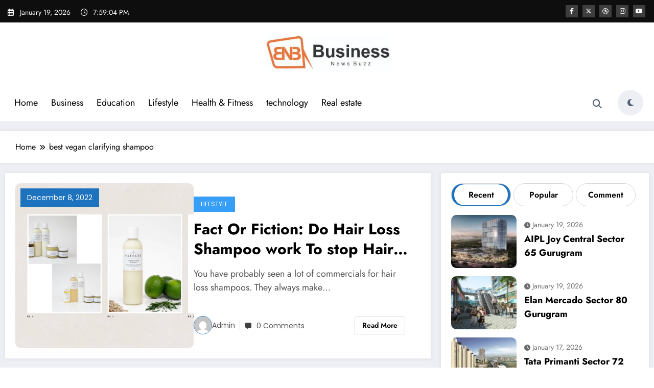

--- FILE ---
content_type: text/css
request_url: https://businessnewsbuzz.com/wp-content/themes/newscrunch/style.css?ver=6.9
body_size: 45009
content:
/*
Theme Name: Newscrunch
Theme URI: https://spicethemes.com/newscrunch
Author: spicethemes
Author URI: https://spicethemes.com
Description: Newscrunch is a magazine and blog theme. It is a lightweight, elegant, and fully responsive theme specifically designed for creating magazines, newspapers, editors, blogs, and dynamic news websites. It seamlessly integrates with the Gutenberg block editor, empowering you to effortlessly build your website using intuitive blocks. The theme is highly compatible with popular plugins such as WooCommerce, Contact Form 7, Polylang, and WPML, offering expanded functionality. Newscrunch Theme prioritizes user privacy and complies with the General Data Protection Regulation (GDPR) guidelines by refraining from collecting any personal data restricted under GDPR. Additionally, all fonts used in the theme are locally hosted, eliminating the reliance on external resources like Google Fonts. The theme is also schema-ready, enhancing search engine visibility and optimization. With its GDPR compliance, sleek design, and efficient performance, Newscrunch Theme caters to various businesses. It provides a wide range of widgets and sections tailored to specific industries, enabling you to swiftly create a stunning website with beautiful designs. To explore the theme further, feel free to check out our demo at: https://demo-newscrunch.spicethemes.com/demo-one/. For video tutorial visit here https://www.youtube.com/playlist?list=PLTfjrb24Pq_DeJOZdKEaP3rZPbHuOCLtZ
Tags: blog, news, photography, custom-background, custom-logo, custom-menu, featured-images, threaded-comments, translation-ready, rtl-language-support, one-column, two-columns, full-width-template, sticky-post, right-sidebar, footer-widgets, grid-layout
Version: 1.8.3
Requires at least: 4.5
Tested up to: 6.7
Requires PHP: 5.6
License: GNU General Public License v2 or later
License URI: http://www.gnu.org/licenses/gpl-2.0.html
Text Domain: newscrunch

This theme, like WordPress, is licensed under the GPL.
Use it to make something cool, have fun, and share what you've learned.

Newscrunch is based on Underscores https://underscores.me/, (C) 2012-2020 Automattic, Inc.
Underscores is distributed under the terms of the GNU GPL v2 or later.

Normalizing styles have been helped along thanks to the fine work of
Nicolas Gallagher and Jonathan Neal https://necolas.github.io/normalize.css/

Newscrunch WordPress Theme, Copyright 2025 Spicethemes.
Newscrunch is distributed under the terms of the GNU GPL.
*/

/*--------------------------------------------------------------
>>> TABLE OF CONTENTS:
----------------------------------------------------------------
1.0 Common
2.0 Forms
3.0 Buttons
4.0 Lists
5.0 Tables
6.0 Links
7.0 Header Contact Details
8.0 Social Icons
9.0 Woocommerce Header Cart
10.0 Mixed Classes
11.0 Blog Section
 11.1 Blog Article
 11.2 Blog Sidebar
 11.3 Blog Single post
12.0  Shop and product section
13.0  footer section site info
14.0  footer Sidebar section
15.0 Footer Layout
16.0 Breadcrumnb
17.0 Pagination
18.0  Error 404 page
19.0 Header sticky 
20.0 New Widget Sidebar 
21.0 Grid Classes
23.0 Banner-Design view
24.0 Highlights-Design view
25.0 Blog-wrapper-0-Design view
26.0 Blog-wrapper-1-Design view
27.0  Blog-wrapper-2-Design view
28.0  Blog-wrapper-3-Design view 
29.0  Video Section
30.0  Blog-wrapper-2-Design view
31.0  Blog Single Page
32.0  PRE LOADERS
33.0  Blog Page with Sidebar
34.0  Singl Post Pagination
35.0  Canvas Menu
36.0  Post Title & Image Hover Effect/Animation
37.0  Missed Section
38.0  Woocommerce
--------------------------------------------------------------*/

/*--------------------------------------------------------------
1.0 Common
--------------------------------------------------------------*/

article,aside,details,figcaption,figure,footer,header,hgroup,menu,nav,section {display: block;}

html {
  overflow-y: scroll;
  overflow-x: hidden;
  -ms-overflow-style: scrollbar;
}

html {font-size: 1rem;}
@media (min-width: 768px) and (max-width: 991px) {html {font-size: 0.875rem;}}
@media (min-width: 200px) and (max-width: 768px) {html {font-size: 0.75rem;}}

*,*:before,*:after {box-sizing: border-box;}

body,button,input,select,textarea {
  color: #404040;
  font-family: "Poppins", "Work Sans", "Helvetica Neue", helvetica, arial, sans-serif;
  line-height: 1.6;
  font-size: 1rem;
  -webkit-font-smoothing: antialiased;
}

body {margin: 0;font-weight: 400;}
.spnc-wrapper {background-color: #fff;}
h1,h2,h3,h4,h5,h6 {clear: both;line-height: 1.5; margin: 0 0 1.875rem; color: #000; font-weight: 700;}
h1 {font-size: 2.625rem;}
h2 {font-size: 1.875rem;}
h3 {font-size: 1.5rem;}
h4 {font-size: 1.25rem;}
h5 {font-size: 1.125rem;}
h6 {font-size: 1rem;}
p {margin: 0 0 1.6rem; padding: 0; font-size: 1.125rem; color: #404040;}
p:last-child {margin-bottom: 0rem; padding: 0;}
dfn,cite,em,i {font-style: italic;}
blockquote {font-size: 1.125rem; line-height: 1.556; background-color: #f2f4f6; font-style: italic; margin: 0 0 1.563rem; overflow: hidden; padding: 20px 25px; quotes: "" ""; color: #000; font-weight: 400;}
blockquote cite {color: #a5a5a5;font-size: 1rem;display: block;font-style: normal;font-weight: 400;margin-top: 0.5em;}

q {quotes: "“" "”" "‘" "’";}

blockquote:before,blockquote:after {content: "";}
:focus {outline: thin dotted;}
address {margin: 0 0 1.5em;}
pre {background: #eee;font-size: 1rem;line-height: 1.6;margin-bottom: 1.6em;max-width: 100%;overflow: auto;padding: 1.6em;color: #000;}
hr {background-color: #bbb;border: 0;height: 1px;margin-bottom: 1.5em;}
code,kbd,tt,var {font-size: 1rem;}
abbr,acronym {border-bottom: 1px dotted #666;cursor: help;}
mark,ins {background: #e8e8e8;text-decoration: none;}
big {font-size: 125%;}
iframe {border: 0;}
#wrapper {background-color: #eeeef5;margin: 0px auto;overflow: hidden;}
.sticky {}
cite {font-style: italic;}
.bypostauthor {}
#attachment_907 {width: 100% !important;}
img {max-width: 100%;height: auto;vertical-align: middle;}
.alignnone img {display: block;height: auto;width: 99%;}
img.alignleft,.wp-caption.alignleft {margin-right: 1.875rem;}
img.alignright,.wp-caption.alignright {margin-left: 1.875rem;float: right;}
img.wp-caption .alignnone {display: block;margin: 0 auto;height: auto;width: 100%;}
.wp-caption .wp-caption-text,.gallery-caption,.entry-caption {clear: left;font-style: italic;line-height: 1.5em;margin: 0.75em 0;text-align: center;}
.wp-caption.alignright {margin: 0.3125rem 0 1.25rem 1.25rem;}
.wp-caption p.wp-caption-text {font-size: 0.813rem;margin: 0.75rem 0;text-align: center;font-style: italic;line-height: 1.5em;}
.wp-caption.alignleft {margin: 0.3125rem 1.25rem 1.25rem 0;}
.gallery .gallery-icon img {height: auto;max-width: 90%;padding: 0;}
.gallery-item .gallery-caption,.hc_service_column .gallery-item .gallery-caption {font-size: 0.813rem;margin: 0.75rem 0;text-align: center;font-style: italic;line-height: 1.5em;}
a img.alignright {float: right;}
a img.alignnone {margin: 0.3125rem 1.25rem 1.25rem 0;}
a img.alignleft {float: left;}
a img.aligncenter {display: block;margin-left: auto;margin-right: auto;}
@media screen and (min-width: 30rem) {img.alignleft {float: left;margin-right: 1.25rem;}}
.alignleft {display: inline;float: left;margin-right: 1.25rem;}
.aligncenter {clear: both;display: block;margin-left: auto;margin-right: auto;}
fieldset {margin-bottom: 1rem;border: 1px solid #e9e9e9;margin: 0 2px;padding: 0.35rem 0.95rem 0.75rem;}
fieldset p {margin: 0px 0 1.25rem;}
legend {-webkit-box-sizing: border-box;-moz-box-sizing: border-box;box-sizing: border-box;font-size: 1.5rem;color: #0f0f16;font-weight: 600;display: table;max-width: 100%;border-bottom: none;width: auto;padding: 0;white-space: normal;}
.bg-default-color {background-color: #f5f6fa;}
.bg-default-color-2 {background-color: #f5f6fa;}
.bg-default-color-3 {background-color: #fff;}
.sponsors.bg-default {background-color: #f5f6fa;}
.text-center {text-align: center;}

/*--------------------------------------------------------------
2.0 Forms
--------------------------------------------------------------*/
label {color: #000;display: block;font-weight: 400;margin-bottom: 0.5em;font-size: 1rem;}
input[type="text"],input[type="email"],input[type="url"],input[type="password"],input[type="search"],input[type="number"],input[type="tel"],input[type="range"],input[type="date"],input[type="month"],input[type="week"],input[type="time"],input[type="datetime"],input[type="datetime-local"],input[type="color"],textarea {display: block;width: 100%;font-size: 1.25rem;font-family: "Poppins";color: #404040;line-height: 1.2;background-color: transparent;border: 1px solid #d7d7d7;padding: 0.65em;transition: 0.2s;}
input[type="text"]:hover,input[type="text"]:focus,input[type="email"]:hover,input[type="email"]:focus,input[type="url"]:hover,input[type="url"]:focus,input[type="password"]:hover,input[type="password"]:focus,input[type="search"]:hover,input[type="search"]:focus,input[type="number"]:hover,input[type="number"]:focus,input[type="tel"]:hover,input[type="tel"]:focus,input[type="range"]:hover,input[type="range"]:focus,input[type="date"]:hover,input[type="date"]:focus,input[type="month"]:hover,input[type="month"]:focus,input[type="week"]:hover,input[type="week"]:focus,input[type="time"]:hover,input[type="time"]:focus,input[type="datetime"]:hover,input[type="datetime"]:focus,input[type="datetime-local"]:hover,input[type="datetime-local"]:focus,input[type="color"]:hover,input[type="color"]:focus,textarea:hover,textarea:focus {border: 1px solid #669c9b;}
select {border-radius: 0px; -webkit-border-radius: 0px;height: 5em;max-width: 100%;}
input[type="radio"],input[type="checkbox"] {margin-right: 0.5em;}
input[type="radio"]+label,input[type="checkbox"]+label {font-weight: 400;}
button,input[type="button"],input[type="submit"] {background: transparent;-webkit-box-shadow: none;box-shadow: none;cursor: pointer;display: inline-block;font-size: 0.938rem;font-weight: 600;line-height: 1;padding: 1rem 2.188rem;text-shadow: none;-webkit-transition: background 0.4s;transition: background 0.4s;border-radius: 0;}
input+button,input+input[type="button"],input+input[type="submit"] {padding: 0.75em 2em;}
button.secondary,input[type="reset"],input[type="button"].secondary,input[type="reset"].secondary,input[type="submit"].secondary {background-color: #ddd;color: #222;}
button:hover,button:focus,input[type="button"]:hover,input[type="button"]:focus,input[type="submit"]:hover,input[type="submit"]:focus {color: #fff;outline: none;}

button.secondary:hover,button.secondary:focus,input[type="reset"]:hover,input[type="reset"]:focus,input[type="button"].secondary:hover,input[type="button"].secondary:focus,input[type="reset"].secondary:hover,input[type="reset"].secondary:focus,input[type="submit"].secondary:hover,input[type="submit"].secondary:focus {background: #bbb;}

/* Placeholder text color */
::-webkit-input-placeholder {color: #777;}
:-moz-placeholder {color: #777;}
::-moz-placeholder {color: #777;}
:-ms-input-placeholder {color: #777;}
.form-control:focus {outline: 0;box-shadow: none;}
@media (min-width: 1100px) {.spnc-collapse.collapse .ml-auto {margin-left: auto !important;}}

/*===================================================================================
3.0 BUTTONS
===================================================================================*/
.btn-small {min-width: 8.5rem;font-size: 1rem;padding: 0.688rem 0.7rem;}
.btn-ex-small {min-width: 9rem;font-size: 1rem;padding: 0.563rem 2.188rem;}
.btn-small,.btn-ex-small {display: inline-block;-webkit-font-smoothing: antialiased;position: relative;letter-spacing: 0;border-radius: 0;text-align: center;transition: 0.3s;font-weight: 600;}
.btn-default:focus,.btn-light:focus,.btn-border:focus {outline: thin dotted;}
.btn-default {color: #fff;}
.btn-default:hover,.btn-default:focus {background: #fff;color: #000;border: 1px solid #fff;}
.btn-light {background: #fff;color: #000;border: 1px solid #fff;}
.btn-light:hover,.btn-light:focus {color: #fff;}
.btn-default-dark {color: #fff;}
.btn-default-dark:hover,.btn-default-dark:focus {background: #000;color: #fff;}
.btn-default-light {color: #fff;}
.btn-default-light:hover,.btn-default-light:focus {background: transparent;}
.btn-border {background: #fff;color: #000;}
.btn-border:hover,.btn-border:focus {color: #fff;}
.btn-light.focus,.btn-light:focus {box-shadow: none;}
.btn-light:not(:disabled):not(.disabled):active {color: #fff;}
.btn-light:not(:disabled):not(.disabled):active:focus {box-shadow: none;}

/*--------------------------------------------------------------
4.0 Lists
--------------------------------------------------------------*/
ul,ol {margin: 0 0 1.5em 1.125em;padding: 0;}
ul {list-style: disc;}
ol {list-style: decimal;}
li>ul,li>ol {margin-bottom: 0;margin-left: 1.5em;}
dt {font-weight: 700;}
dd {margin: 0 1.5em 1.5em;}
ul>li>ul {padding-top: 0.5rem;}
li>ol {margin-top: 10px;}
/*--------------------------------------------------------------
5.0 Tables
--------------------------------------------------------------*/
table {border-collapse: collapse;margin: 0 0 1.5em;width: 100%;word-wrap: break-word;}
thead th {border-bottom: 2px solid #bbb;padding-bottom: 0.5em;}
th {padding: 0.4em;text-align: left;}
tr {border-bottom: 1px solid #eee;}
td {padding: 0.4em;}
th:first-child,td:first-child {padding-left: 0;}
th:last-child,td:last-child {padding-right: 0;}

/*--------------------------------------------------------------
6.0 Links
--------------------------------------------------------------*/
a {color: #000;text-decoration: none;transition: 0s;cursor: pointer;}

/*==================================================================================
7.0 HEADER CONTACT DETAILS
===================================================================================*/
.spnc-light h2 {margin: 0;padding-bottom: 0;font-size: 2.25rem;}
.header-sidebar {padding: 0;}
.head-contact-info,.head-time-info {padding: 1.3rem 0 1.3rem;margin: 0px;display: inline-block;}
.head-contact-info li {display: inline-block;margin: 0rem;color: #000;font-size: 1.25rem;position: relative;font-weight: 400;}
.header-sidebar .widget .head-contact-info li {padding-right: 1rem;margin-right: 1rem;}
.head-contact-info li:last-child {padding-right: 0;}
.head-contact-info li a {color: #000;}
.head-contact-info i {margin-right: 0rem;margin-left: 0rem;padding: 0;height: 2.5rem;width: 2.5rem;line-height: 2.3;text-align: center;font-size: 18px;}
.header-2 .head-contact-info i, .header-8 .head-contact-info i  {margin-right: 0rem;margin-left: 0rem;padding: 0;height: 2.5rem;width: 1.25rem;text-align: left;line-height: 2.3;font-size: 1.125rem;}
.footer-sidebar ul {list-style: none;margin: 0;}
@media (max-width: 500px) {.head-contact-info li {padding-right: 0;}}
.btn-box {position: relative;}
.btn-style-one {position: relative;font-size: 1rem;line-height: 1.875rem;font-weight: 600;overflow: hidden;padding: 0.76rem 1.375rem 0.76rem;background-color: transparent;display: inline;}
.btn-style-one:hover,.btn-style-one:focus {color: #fff;}
/*===================================================================================
8.0 SOCIAL ICONS
/*===================================================================================*/
.custom-social-icons {margin: 0;padding: 0;}
@media (min-width: 1100px) {.header-sidebar .widget .custom-social-icons {float: right;}}
@media (max-width: 767px) {.header-sidebar .spnc-right {float: none;}}
@media (max-width: 1100px) {
  .header-sidebar .spnc-topbar {text-align: center;}
  .header-sidebar .widget .custom-social-icons {float: none;display: inline-block;padding: 0 0 10px;}
  .spnc.spnc-custom .header-button {display: inline-block;margin: 0;}
}
.widget .address-info i {padding-right: 0.625rem;padding-left: 0.063rem;}
.custom-social-icons li {display: inline-block;padding: 1.3rem 0.5rem 1.3rem;}
.custom-social-icons li>a:before {display: none;}
.custom-social-icons li>a {font-size: 14px;transition: all 0.3s;display: inline-block;border-radius: 12px;height: 2.5rem;width: 2.5rem;line-height: 2.5;text-align: center;font-size: 1rem;border: 1px solid #d7d7d7;}
.contact .custom-social-icons li>a {background-color: #eeeeee;}
.custom-social-icons li a i {padding: 0;}
.widget em {font-style: normal;display: inline-block;margin: 0;color: #fff;font-size: 0.938rem;position: relative;padding: 0.413rem 0 0.313rem;}
@media (min-width: 991px) {.widget em {float: right;}}
.widget .wp-block-image {margin: 0.625rem;}
.widget .wp-block-social-links .wp-social-link.wp-social-link.wp-social-link {margin-top: 0.75rem;padding: 0px;}

/*===================================================================================*/
/*  Search Box Style
/*===================================================================================*/

/* 1. Search bar Fullwidth - hidden search field */
#searchbar_fullwidth {display: none;float: none;width: 100%;height: 3.875rem;border-top: 1px solid #d8d8d8;padding-left: 9.375rem;padding-right: 9.375rem;z-index: 1;position: relative;background: #fff;-webkit-box-shadow: -1px 3px 2px rgba(0, 0, 0, 0.3);-moz-box-shadow: -1px 3px 2px rgba(0, 0, 0, 0.3);box-shadow: -1px 3px 2px rgba(0, 0, 0, 0.3);}
#search_box_fullwidth {display: block;width: 88%;border: 0;outline: none;padding: 0;height: 3.75rem;line-height: 3.75rem;font-size: 1.25rem;font-weight: 500;color: #64646d;}
#search_submit_fullwidth {display: block;float: right;margin: 0.563rem 0 0.563rem;font-size: 1.75rem;background: none;color: #202020;border: 0;outline: none;line-height: 1.5;cursor: pointer;padding: 0;}

/* 2. Search Bar Fullscreen - hidden search field */
#searchbar_fullscreen {position: fixed;top: 0px;left: 0px;width: 100%;height: 100%;background-color: rgba(0, 0, 0, 0.95);-webkit-transition: all 0.5s ease-in-out;-moz-transition: all 0.5s ease-in-out;-o-transition: all 0.5s ease-in-out;-ms-transition: all 0.5s ease-in-out;transition: all 0.5s ease-in-out;-webkit-transform: translate(0px, -100%) scale(0, 0);-moz-transform: translate(0px, -100%) scale(0, 0);-o-transform: translate(0px, -100%) scale(0, 0);-ms-transform: translate(0px, -100%) scale(0, 0);transform: translate(0px, -100%) scale(0, 0);opacity: 0;z-index: 1000;}
#searchbar_fullscreen input[type="search"] {position: absolute;top: 50%;width: 100%;color: #64646d;background: rgba(0, 0, 0, 0);font-size: 3.125rem;font-weight: 400;text-align: center;border: 0px;margin: 0rem auto;margin-top: -3.188rem;padding-left: 1.875rem;padding-right: 1.875rem;outline: none;}
@media (max-width: 991px) {#searchbar_fullscreen input[type="search"] {font-size: 2.125rem;margin-top: -1.25rem;}}
#searchbar_fullscreen .btn {position: absolute;top: 60%;left: 50%;right: auto;margin-top: 3.813rem;margin-left: -2.813rem;border-radius: 2px;border: black;color: #fff;padding: 0.563rem 1.563rem;font-size: 0.938rem;font-weight: 400;}
#searchbar_fullscreen .close {position: fixed;top: 0.938rem;right: 0.938rem;color: #fff;opacity: 1;padding: 0.625rem 1.063rem;font-size: 1.688rem;}
#searchbar_fullscreen.open {-webkit-transform: translate(0px, 0px) scale(1, 1);-moz-transform: translate(0px, 0px) scale(1, 1);-o-transform: translate(0px, 0px) scale(1, 1);-ms-transform: translate(0px, 0px) scale(1, 1);transform: translate(0px, 0px) scale(1, 1);opacity: 1;}
#searchbar_fullscreen .search-form {width: 100%;position: unset;}
.search-box-outer a.bg-light {background-color: transparent;}
#searchbar_fullscreen.bg-light {background-color: #f8f9fa;}
#searchbar_fullscreen.bg-light .close {color: #000;}
#searchbar_fullscreen.bg-light .close:hover {color: #fff;}
/*===================================================================================*/
/*  Search Box
/*===================================================================================*/
.nav-search {margin-right: 1.563rem;display: inline-block;line-height: 1rem;position: relative;top: 0px;}
.nav .open>.search-icon,.nav .open>.search-icon:focus {background-color: unset;border-color: unset;}
.spnc .search-box-outer .dropdown-menu {top: 3.125rem;left: auto;right: 0px;padding: 0px;width: 20.25rem;margin: 0px;background-color: #fff;border-top: solid 1px #ee591f;}
.search-box-outer .search-form input[type="submit"] {padding: 0.75rem 1.25rem;}
@media (max-width: 786px) {.spnc .search-box-outer .dropdown-menu {position: absolute;width: 17.5rem;left: 0;}}
.search-box-outer .dropdown-menu>li {padding: 0.25rem 0.5rem;border: none;background: none;}
.search-form {width: 100%;position: relative;}
.search-form label {width: 98%;margin-bottom: 0;}
.search-form .screen-reader-text {display: none;}
.search-panel .form-container {padding: 0.625rem 0 2px 0;}
.search-panel input[type="search"] {display: block;width: 100%;height: 2.5rem;line-height: 1.5rem;background: #fff; border: 1px solid #e0e0e0;padding: 0.4375rem 5.625rem 0.4375rem 0.4375rem;-webkit-transition: all 300ms ease;-ms-transition: all 300ms ease;-o-transition: all 300ms ease;-moz-transition: all 300ms ease;transition: all 300ms ease;font-size: large;}
.search-form input[type="submit"] {cursor: pointer;position: absolute;width: auto;transition: all 0.3s ease-in-out;color: #fff;font-weight: 600;height: 2.5rem;left: auto;right: 0rem;font-size: 0.938rem;top: 0rem;padding: 0.75rem 1.563rem;}
.search-box-outer .dropdown-toggle::after {display: none;}
.search-box-outer a {font-size: 0.813rem;font-weight: 600;padding-right: 0;}
.search-box-outer a i {padding-right: 3px;}
@media (min-width: 768px) and (max-width: 992px) {.search-box-outer .dropdown-menu {top: 2.188rem;}}
.search-box-outer .sub-arrow {display: none;}
form.search-form input.search-submit,input[type="submit"],button[type="submit"] {color: #fff;border: 0 none;border-radius: 4px;display: inline-block;font-size: 0.875rem;margin: 0;text-align: center;transition: all 0.4s ease 0s;}
/*===================================================================================
10.0 Mixed Classes
===================================================================================*/
.spnc-container {width: 100%;max-width: 1320px;margin: 0 auto;}
.spnc-container-fluid {width: 100%;padding-right: 15px;padding-left: 15px;margin-right: auto;margin-left: auto;}
.section-space {padding: 4.688rem 0 4.375rem;}
.page-section-space {padding: 2.2rem 0 2.375rem;}
.some-space-section {padding: 4.8125rem 0 4.375rem;}
.widget_media_image img {border-radius: 5px;width: 100%;}
.spnc-left {float: left;}
.spnc-right {float: right;}
/*--------------------------------------------------------------
11.0 Blog Section
11.1 Blog Article
--------------------------------------------------------------*/
.blog .post .post-thumbnail {position: relative;overflow: hidden;margin: 0;text-align: center;}
.blog .list-view .post-thumbnail {width: 24.063rem;height: auto;float: left;}
.blog .post-thumbnail img {transform: scale(1) translateY(0);transition: all 0.8s cubic-bezier(0.39, 0.01, 0.36, 0.9);}
.blog .post:hover .post-thumbnail img,.blog .post:focus .post-thumbnail img {transform: scale(1.1) translateY(-12px);}
.post .entry-content {overflow: hidden;}
.more-link {margin-left: 2px;margin-bottom: 2px;font-weight: 500;}
.post-content {padding: 1.5rem 1.875rem;}
.more-link i {font-size: 0.875rem;margin-left: 0.2rem;}
.entry-date a {position: absolute;z-index: 1;top: 36%;left: 0rem;font-size: 0.875rem;font-weight: 400;display: inline-block;padding: 0.25rem 1.25rem;color: #fff;word-break: break-word;transform-origin: 0 0;transform: rotate(270deg);}
@media (max-width: 768px) and (min-width: 601px) {.blog.grid-view.grid-view-sidebar .entry-date a {top: 16%;}}
@media (max-width: 768px) {.blog .entry-date a {top: 32%;}}
.remove-image {position: absolute;left: 0;bottom: 2.5rem;}
.remove-image a {position: unset;}
.post .entry-header h4 {margin-bottom: 0.875rem;font-weight: 600;}
.entry-content p {margin-bottom: 0;padding-bottom: 1.25rem;}
.entry-meta {margin-bottom: 1rem;}
.entry-meta a {display: inline-block;color: #404040;}
.entry-meta span {padding-right: 1.5rem;}
.entry-meta span:last-child {padding-right: 0;}
.entry-content p a {margin-bottom: 0;padding-bottom: 0;color: #777777;}
.entry-meta i {padding-right: 0.625rem;transition: 0.3s;}
.entry-meta span {color: #404040;transition: 0.3s;font-size: 1rem;}
.entry-meta a:last-child span::after {display: none;}
.widget .post:hover .post-thumbnail img,.widget .post:focus .post-thumbnail img {transform: unset;}
.blog .post-thumbnail img.img-fluid {width: 100%;height: 100%;}
.blog h3.entry-title {font-weight: 600;margin-bottom: 1.3rem;}
.spnc-seprator {border-bottom: 1px solid #ebebeb;margin: 5px 0 18px;}
/*--------------------------------------------------------------   
 11.2 Blog Sidebar
--------------------------------------------------------------*/
.spnc-sidebar .head-contact-info li a {color: #000;font-size: 0.875rem;}
.spnc-sidebar .custom-social-icons li>a {color: #777777;font-size: 0.875rem;}
.spnc-sidebar .custom-social-icons li>a:hover,.spnc-sidebar .custom-social-icons li>a:focus {color: #fff;}
.spnc-sidebar .head-contact-info,.spnc-sidebar .widget em,.footer-sidebar .widget em {padding: 0;margin: 0px;float: none;}
.spnc-sidebar .widget address i,.footer-sidebar .widget address i {padding-right: 0.625rem;padding-left: 0.063rem;}
.spnc-sidebar table,.spnc-sidebar address {margin: 0;}
.spnc-sidebar .right-sidebar {padding-left: 0rem;}
.spnc-social-follow ul {margin: 0;}
.spnc-sidebar .left-sidebar {padding-right: 0.625rem;}
@media only screen and (max-width: 768px) {
  .spnc-sidebar .right-sidebar {padding-left: 0px;}
  .spnc-sidebar .left-sidebar {padding-right: 0px;}
}

.spnc-sidebar .widget {color: #000;margin: 0 0 1.25rem;padding: 1.25rem 1.25rem 0.625rem;border: 0;border-radius: 4px;background-color: #fff;box-shadow: 0 0 8px 2px rgba(23, 23, 35, 0.05);}
.spnc-widget .widget-title {padding-bottom: 1.188rem;margin: 0;z-index: 1;position: relative;}
.widget .input-group .form-control,.widget .search-field {font-size: 0.938rem;padding-left: 1.25rem;padding-right: 1.875rem;margin-bottom: 0.313rem;border-radius: 0;height: 3.125rem;}
.widget .search-submit,.widget .search-field [type="submit"] {position: absolute;right: 0;z-index: 3;display: block;padding: 1.063rem;color: #fff;cursor: pointer;width: 5.625rem;height: 3.125rem;}
.widget .search-submit.fa,.widget .search-field [type="submit"].fa {width: 3.125rem;height: 3.125rem;}
.spnc-sidebar em,.spnc-sidebar .head-contact-info li {color: #000;font-size: 0.875rem;}
.spnc-sidebar ul li a {font-size: 1rem;}
.spnc-sidebar .widget .tagcloud a {font-size: 0.938rem;display: inline-block;padding: 0.438rem 1.063rem;color: #777777;background-color: #f4f4f4;margin: 0 0.125rem 0.438rem;}
.spnc-sidebar .widget .tagcloud a:hover,.spnc-sidebar .widget .tagcloud a:focus {color: #fff;}
.spnc-sidebar .widget select {
  margin: 0px 0px;
  width: 100%;
  padding: 6px 0.75rem;
  height: 2.813rem;
  border-radius: 2px;
  font-size: 0.875rem;
  border: 1px solid #e9e9e9;
  letter-spacing: 1px;
  font-weight: 600;
  -webkit-box-shadow: none;
  box-shadow: none;
  color: #000;
  background: #fff;
  background-image: -webkit-linear-gradient(rgba(255, 255, 255, 0),rgba(255, 255, 255, 0));
  border: 1px solid #e9e9e9;
  display: block;}
.spnc-sidebar .widget .post {position: relative;background: none;border-radius: 0;box-shadow: none;padding-bottom: 1.125rem;border-bottom: solid 1px rgba(255, 255, 255, 0.2);margin-bottom: 1.25rem;}
.spnc-sidebar .widget .post:last-child {padding-bottom: 0.313rem;margin-bottom: 0;border-bottom: none;}
.spnc-sidebar .widget .post .post-thumbnail {margin: 0 0.625rem 0 0;overflow: hidden;float: left;display: block;width: 5.125rem;height: 5.125rem;border-radius: 0;background-color: unset;}
.spnc-sidebar .widget .post .post-thumbnail .img-fluid {width: 5rem;height: 5rem;}
.spnc-sidebar .widget .post:hover,.spnc-sidebar .widget .post:focus {box-shadow: unset;transform: unset;}
.spnc-sidebar .widget .post .entry-date {font-size: 0.75rem;margin-right: 0.5rem;font-weight: 400;height: 0;width: 0;background: unset;padding-top: 0px;border-radius: 0;line-height: normal;position: relative;margin-top: 0;right: 0;}
.spnc-sidebar .widget_categories {position: relative;}
.spnc-sidebar .widget.side-bar-widget .spnc-widget-title,
#spnc_panelSidebar .spnc-sidebar .widget.spnc-side-panel .widget-title {margin-bottom: 1.25rem;font-weight: 700;z-index: 1;padding-left: 15px;position: relative;border: 1px solid #d7d7d7;padding: 8px;border-radius: 50px;font-size: 1.25rem;font-weight: 30px;text-align: center;color: #000;letter-spacing: 2px;}
.spnc-sidebar ul {margin: 0 0 0.1em 1em;}
.spnc-sidebar .spnc-social-follow ul {margin: 0;display: grid;grid-template-columns: repeat(2, minmax(100px, 1fr));grid-column-gap: 10px;}
.spnc-sidebar .widget_categories .wp-block-categories-list .cat-item,
.spnc-sidebar .spnc_widget_recent_entries .wp-block-latest-posts__list li {border-bottom: 1px solid #d7d7d7;padding: 8px 0;}
.spnc-sidebar .widget_categories .wp-block-categories-list .cat-item:before,
.spnc-sidebar .spnc_widget_recent_entries .wp-block-latest-posts__list li:before {font-size: 0.875rem;margin-right: 14px;content: "";content: "\f105";font-family: FontAwesome;margin-top: 2px;-webkit-transition: all 0.3s ease-in-out;-moz-transition: all 0.3s ease-in-out;transition: all 0.3s ease-in-out;}
.spnc-sidebar .widget_categories .wp-block-categories-list .cat-item span {
  background-color: #eeeff4;font-size: 0.875rem;color: #000;height: 26px;width: 26px;position: absolute;right: 0;text-align: center;vertical-align: middle;}
.spnc-sidebar .widget_categories .wp-block-categories-list .cat-item:last-child,
.spnc-sidebar .spnc_widget_recent_entries .wp-block-latest-posts__list li:last-child {border-bottom: unset;padding: 8px 0;}
.spnc-sidebar .widget .entry-title {margin-bottom: 3px;font-weight: 600;font-size: 1rem;}
.spnc-sidebar .widget .post:last-child {margin-bottom: 0.313rem;}
.spnc-sidebar .widget .post .post-thumbnail:hover img,.spnc-sidebar .widget .post .post-thumbnail:focus img {opacity: unset;transform: unset;-webkit-transform: unset;}
.spnc-sidebar .sidebar .tab-content {margin-top: 0;padding-top: 0;}
.subscribe-form {margin-bottom: 1.5rem;margin-top: 1.5rem;}
.subscribe-form p {color: #fff;}
.subscribe-form .btn-default {border-radius: 0px;}
.subscribe-form .input-group .form-control {padding: 0.6em 4em 0.7em 1em;z-index: 0;height: 2.5rem;}
.subscribe-form .input-group .input-group-btn {position: absolute;right: 1px;top: 1px;z-index: 1;}
.site-footer .subscribe-form {margin-bottom: 1.5rem;margin-top: 0.5rem;}
.site-footer #text-4 p {font-size: 0.875rem;color: #fff;margin: 0;}
.site-footer .subscribe-form .input-group .form-control {background-color: transparent;border: 1px solid #fff;color: #fff;border-radius: 0;}
.site-footer .subscribe-form .input-group .form-control:focus {border: 1px solid #fff;}
.site-footer .subscribe-form .btn {padding: 0.25rem 0.85rem 0.3125rem;height: 2.375rem;}
.footer-sidebar h6 {color: #6C6C6F;}
@media (max-width: 360px) {.site-footer .subscribe-form .btn {height: 2.98rem;}}
@media (max-width: 320px) {.site-footer .subscribe-form .btn {height: 2.95rem;}}
.sidebar .widget .widget-title:before {content: "";position: absolute;width: 25px;height: 1px;bottom: 0;left: 0px;top: 10px;}
.sidebar .widget .widget-title:after {content: "";position: absolute;width: 15px;height: 1px;bottom: 0;left: 10px;top: 15px;}
.text-widget .post-thumbnail {width: 100px;height: 100px;margin: 0 auto;margin-bottom: 24px;}
.text-widget .post-thumbnail img {border-radius: 50%;}
.text-widget-title {font-size: 1rem;font-weight: 600;margin-bottom: 1.063rem;}
.text-widget-description {font-size: 1rem;font-weight: 400;margin-bottom: 0.813rem;}
.large-social-icons .custom-social-icons li>a {line-height: 3.2;height: 3.125rem;width: 3.125rem;font-size: 1rem;color: #fff;background-color: #000;}
.large-social-icons .custom-social-icons li {padding: 0.375rem 0.139rem;}
.banner-widget {margin: 0.375rem 0;padding: 10px;}
.banner-background-image {background-attachment: scroll;background-position: top center;background-repeat: no-repeat;background-size: cover;position: relative;width: 100%;height: 100%;overflow: hidden;}
.banner-overlay {height: 100%;position: relative;width: 100%;padding: 2.5rem 0 1.875rem;background-color: rgba(0, 0, 0, 0.2);}
.banner-sub-title {color: #fff;padding-bottom: 68px;font-size: 0.813rem;font-weight: 500;}
.banner-details span {font-size: 1.375rem;font-weight: 200;}
.banner-details h2 {font-size: 1.875rem;font-weight: 500;margin-bottom: 3.625rem;}
.banner-widget .btn-small {padding: 0.6rem 1.5rem;}
@media (min-width: 1200px) {.site-info .right {text-align: right;}
.site-info .right .widget li:before {position: relative;padding-right: 1rem;}}
.alignwide,.aligncenter {margin-bottom: 1.87rem;}
.alignleft {display: inline;float: left;margin-right: 20px;}
.section-module.blog .standard-view .entry-content img {max-width: 100%;height: auto;}
.wp-caption.alignnone img,.wp-caption.aligncenter img,.wp-image-907 {width: 100%;height: auto;}
.wp-block-latest-posts .wp-block-latest-posts__featured-image img {width: 130px;height: 105px;}
.wp-block-latest-posts .wp-block-latest-posts__featured-image {margin: 0 15px 0 0;overflow: hidden;float: left;display: block;width: 8rem;height: 6.5rem;border-radius: 0;background-color: unset;}
.wp-block-latest-comments__comment-excerpt p {word-break: break-all;}
.widget li {list-style: none;}
.related-posts {margin-bottom: 3rem;}
/*===============================Gallery==========================*/
.widget.widget_media_gallery img {max-width: 100%;height: auto;}
.widget.widget_media_gallery img {border-radius: 5px;}
.widget.widget_media_gallery img:hover,.widget.widget_media_gallery img:focus {border-radius: 5px;}
.gallery-item:last-of-type {padding-right: 0;}
.gallery-caption {
  display: block;
  font-size: 0.71111em;
  font-family: -apple-system, BlinkMacSystemFont, "Segoe UI", "Poppins","Oxygen", "Ubuntu", "Cantarell", "Fira Sans", "Droid Sans", "Helvetica Neue", sans-serif;
  line-height: 1.6;
  margin: 0;
  padding: 0.5rem;
}
.gallery-item>div>a {display: block;line-height: 0;box-shadow: none;}
.standard-view.blog-single .gallery-item>div>a:focus {box-shadow: none;outline: none;}
.widget.widget_media_gallery a {position: relative;overflow: hidden;background-position: center;height: 100%;width: 100%;background-size: cover;-webkit-background-size: cover;-moz-background-size: cover;-ms-background-size: cover;-o-background-size: cover;}
.widget.widget_media_gallery a:before {
  position: absolute;
  top: 0;
  left: -75%;
  z-index: 2;
  display: block;
  content: "";
  width: 50%;
  height: 100%;
  background: -webkit-linear-gradient(left,rgba(255, 255, 255, 0) 0%,rgba(255, 255, 255, 0.3) 100%);
  background: linear-gradient(to right,rgba(255, 255, 255, 0) 0%,rgba(255, 255, 255, 0.3) 100%);
  transform: skewX(-25deg);
  -webkit-transform: skewX(-25deg);
}

.widget.widget_media_gallery a:hover::before,.widget.widget_media_gallery a:focus::before {
  animation: shine 0.75s;
  -webkit-animation: shine 0.75s;
}
@-webkit-keyframes shine {100% {left: 125%;}}
@keyframes shine {100% {left: 125%;}}

/*===================================================================================*/
/*11.3  Blog Single post
/*===================================================================================*/
.blog-single .custom-social-icons li>a {color: #404040;}
.blog-single .custom-social-icons {float: right;}

/* comment form */
.comment-form .comment-reply-title {padding-bottom: 0.688rem;}
.comment-form .button-holder input {margin-top: 1.438rem;padding-left: 1.563rem;padding-right: 1.563rem;}
.footer-sidebar .widget_text p {padding-top: 0.15rem;}
.contact-form .wpcf7-form input,.contact-form .wpcf7-form textarea,.comment-form .comments-form input {margin-bottom: 1.875rem;}
.blog-author,.comment-box {margin: 0 0 3rem;display: flex;position: relative;padding: 1.5rem 1.875rem;box-shadow: 0 0px 25px 0 rgb(54 53 76 / 8%);}
.blog-author .avatar {margin: 0 2.5rem 0px 0;width: 40rem;}
.blog-author h5 {margin: 0;}
.blog-author .avatar img {border-radius: 50% !important;}
.blog-author .blog-author-info {overflow: hidden;flex-grow: 1;}
.pull-left-comment {float: left;margin-right: 1.875rem;width: 6.25rem;height: 6.25rem;}
.comment-body {-webkit-box-flex: 1;-ms-flex: 1;flex: 1;overflow: hidden;}
.comment-form-email,.comment-form-author {display: inline-block;vertical-align: middle;width: 49%;margin-right: 5px;}
.comment-section .children {padding-left: 15%;}
/*===================================================================================
11.4  Blog Grid view post
===================================================================================*/
@media (min-width: 768px) {.grid-view-sdbar .post,.grid-view .post {float: left;margin: 0 0.469rem 1.25rem;width: 48%;}}
@media only screen and (min-width: 768px) and (max-width: 1399px) {.grid-view-sdbar .post,.grid-view .post {margin: 0 0.33rem 1.25rem;}}
/*===================================================================================
11.5  Blog List view post
===================================================================================*/
@media (min-width: 768px) {
  .blog.list-view-sdbr .post,.blog.list-view .post {display: -webkit-box;display: -webkit-flex;display: -ms-flexbox;display: flex;-webkit-flex-direction: row;flex-direction: row;}
  .blog.list-view-sdbr .post .post-thumbnail,.blog.list-view .post .post-thumbnail {width: 26rem;height: auto;}
  .blog.list-view-sdbr .entry-meta,.blog.list-view .entry-meta {margin-bottom: 0.5rem;}
  .blog.list-view-sdbr h3.entry-title,.blog.list-view h3.entry-title {font-weight: 600;margin-bottom: 1rem;}
}
@media only screen and (min-width: 769px) and (max-width: 1399px) {.blog.list-view-sdbr .post-thumbnail,.blog.list-view .post-thumbnail {height: 10rem;}}
@media (min-width: 768px) {.blog.list-view .post.remove-images {display: block;}}

/*===================================================================================
11.5  Blog Switcher
===================================================================================*/
.blog.list-view .right .post-thumbnail {margin-left: 2.188rem;margin-right: 0;float: right;}
/*===================================================================================
13.0  footer section site info
===================================================================================*/
.site-info {color: #fff;font-size: 1rem;padding: 1.1rem 0;position: relative;text-align: center;}
.site-info .spnc-row {margin: 0;}
.site-info p,
.site-info a {color: #fff;}
.site-privacy {text-align: right;}
.section-space .owl-carousel:hover .owl-next,
.section-space .owl-carousel:focus .owl-next {right: 1.875rem;}
.section-space .owl-carousel:hover .owl-prev,
.section-space .owl-carousel:focus .owl-prev {left: 1.875rem;}
.section-space .owl-carousel .owl-prev,
.section-space .owl-carousel .owl-next {top: 40%;}
.section-space.sponsors .owl-carousel .owl-prev,
.section-space.sponsors .owl-carousel .owl-next {top: 20%;}
.site-footer .site-info .nav-menu {position: relative;margin-bottom: 10px;}
@media (max-width: 768px) {
  .site-footer .site-info .nav-menu {float: none;}
  .site-footer .site-info .right {padding-top: 1rem;}
}
.site-footer .site-info .nav-menu li {position: relative;display: inline-block;margin-right: 2rem;}
.site-footer {background-color: #000;position: relative;z-index: 0;background-repeat: repeat;background-position: center center;background-size: cover;background-attachment: scroll;margin-top: 1rem;}
.site-footer .overlay {content: "";display: block;height: 100%;position: absolute;top: 0;left: 0;width: 100%;z-index: 0;}

/*===================================================================================
14.0  footer Sidebar section
===================================================================================*/
@media (min-width: 768px) {.s-l-space {padding-left: 0.625rem;}}
.footer-sidebar {padding: 0.3rem 0 1.75rem;position: relative;}
body .footer-sidebar .widget {color: #fff;padding: 0 0 1.25rem;margin: 0rem;}
@media (max-width: 600px) {
  .footer-sidebar .widget {padding: 1.625rem 0 1.125rem;}
  .blog .right-sidebar {padding-top: 1.875rem;}
}

@media (max-width: 600px) {
  .site-info {text-align: center;}
  .footer-sidebar .widget_nav_menu li::before,
  .footer-sidebar .widget_pages li::before,
  .footer-sidebar .widget_product_categories li::before,
  .footer-sidebar .widget_links li::before,
  .footer-sidebar .widget_categories li::before,
  .footer-sidebar .widget_archive li::before,
  .footer-sidebar .widget_recent_entries li::before,
  .footer-sidebar .widget_meta li::before,
  .footer-sidebar .widget_recent_comments li::before {position: relative;padding-right: 0.8rem;}
}
.footer-sidebar .tab-content {padding-top: 0;}
.footer-sidebar a {color: #fff;}
.footer-sidebar address {margin: 0 0 0.5em;}
.footer-sidebar .footer-logo {margin-bottom: 1.25rem;}
.footer-sidebar .widget .widget-title {padding-bottom: 1rem;color: #fff;margin: 0 0 2rem;font-size: 1.25rem;font-weight: 700;border-bottom: 1px solid #6C6C6F;position: relative;}
.footer-sidebar .widget .widget-title:after {position: absolute;content: "";height: 1px;width: 40%;border-radius: 0.625rem;top: auto;bottom: -1px;left: 0px;background: #ee0111;}
.footer-sidebar .widget.custom-social-icons-links .widget-title {margin: 0 0;}
.header-sidebar .widget:last-child {margin: 0;}
.head-contact-info li:first-child {padding: 0;}
.header-sidebar .widget {color: #fff;box-shadow: none;padding: 0;margin: 0;display: inline-block;}
.footer-sidebar .widget_text {font-size: 0.938rem;line-height: 2.35;position: relative;}
.footer-sidebar .widget_text p {margin: 0;color: #fff;line-height: 1.6;margin-bottom: 0.625rem;font-size: 1rem;}
.footer-sidebar .widget li {margin-bottom: 5px;position: relative;border-bottom: 0;}
.footer-sidebar .widget .widget-title:after img {content: none;padding: 0;}
.footer-sidebar .custom-social-icons li {padding-left: 0;}
.footer-sidebar .head-contact-info li {padding-left: 0;display: block;}
.footer-sidebar .head-contact-info {border-bottom: 1px solid #777777;padding-bottom: 1.125rem;padding-top: 0;margin-bottom: 1.5rem;}
.footer-sidebar .head-contact-info:last-child {border-bottom: none;padding-bottom: 0;margin-bottom: 0;}
.footer-sidebar h2 {color: #fff;line-height: 1;margin-bottom: 1rem;}
.footer-sidebar mark,.footer-sidebar ins {background: #777777;}
.site-info .footer-sidebar.text-center .widget li:before {color: #fff;position: relative;padding-right: 6px;}
@media (min-width: 1200px) {
  .site-info .footer-sidebar .right .widget li:before {color: #fff;position: relative;padding-right: 6px;}
}

.site-info .footer-sidebar .head-contact-info li a:hover,
.site-info .footer-sidebar .head-contact-info li a:focus {color: #000;}
.sidebar .widget li>ul>li {padding-left: 0.938rem;}
.site-info .footer-sidebar .widget .tagcloud a:hover,
.site-info .footer-sidebar .widget .tagcloud a:focus {background-color: #f3f3f3;}
.widget_recent_reviews li:last-child,
.widget_top_rated_products li:last-child,
.widget_products li:last-child,
.widget_nav_menu li:last-child,
.widget_pages li:last-child,
.widget_product_categories li:last-child,
.widget_links li:last-child,
.widget_categories li:last-child,
.widget_archive li:last-child,
.widget_recent_entries li:last-child,
.widget_meta li:last-child,
.widget_recent_comments li:last-child,
.wp-block-page-list li:last-child {border-bottom: none;padding-bottom: 0;}
.site-info .footer-sidebar .widget .search-submit,
.site-info .footer-sidebar .widget .search-field [type="submit"] {background: #000;}
.footer-sidebar .widget .custom-social-icons li {border: none;}
.site-info .copyright-section {font-size: 0.875rem;color: #6C6C6F;padding-bottom: 5px;}

/*===================================================================================*/
/*  Page Scroll Up
/*===================================================================================*/
.scroll-up {position: fixed;display: none;bottom: 4.688rem;right: 3.75rem;z-index: 1;}
.scroll-up a {display: block;height: 2.1em;width: 2.1em;text-align: center;line-height: 2;border-radius: 3px;font-size: 1.30rem;color: #fff;opacity: 1;transition: all 0.3s ease 0s;box-shadow: 0 0 10px rgba(0, 0, 0, 0.2);}
.scroll-up a:hover,.scroll-up a:active {color: #fff;}

/*===================================================================================*/
/* 15.0 Footer Layout
/*===================================================================================*/
.site-info .footer-sidebar {padding: 0rem;}
.site-info .footer-sidebar a:hover,.site-info .footer-sidebar a:focus {color: #000;}
.site-info .custom-social-icons li>a:hover,.site-info .custom-social-icons li>a:focus {background-color: #fff;}

/*--------------------------------------------------------------
 16.0 Bredcrumb
--------------------------------------------------------------*/
.page-title-section {background: #f8f8f8;background-attachment: scroll;background-position: top center;background-repeat: no-repeat;background-size: cover;position: relative;padding: 260px 0 20px;width: 100%;height: 100%;}
.page-title {background-position: center top;background-repeat: no-repeat;margin: 0 auto 0px;padding: 0px;position: relative;width: 99%;}
.page-title h1 {letter-spacing: 1px;margin: 0 0 0px;word-wrap: break-word;font-size: 3.125rem;font-family: "Poppins";color: #000;font-weight: 700;line-height: 1.2;}
.page-breadcrumb {list-style: none outside none;margin-bottom: 0px;padding: 20px 0;text-align: right;line-height: 20px;color: #000;position: relative;}
.page-breadcrumb>li a {font-size: 1.25rem;font-family: "Poppins";line-height: 1.2;}
.page-breadcrumb>li {display: inline-block;padding: 0;font-size: 1.125rem;font-family: "Poppins";line-height: 1.2;}
/*--------------------------------------------------------------
17.0 Pagination
--------------------------------------------------------------*/
.blog .center,.shop .center,.portfolio .center {text-align: center;}
.pagination {display: inline-block;margin: 1.25rem 0 0.5625rem;text-align: center;}
.pagination a {border-left: 1px solid #ebebeb;color: #000;font-size: 0.875rem;padding: 0.3rem 0.9rem;margin: 0.5rem 0;text-decoration: none;transition: 0.3s;position: relative;display: inline-block;font-weight: 400;z-index: 1;}
.pagination a.active {position: relative;}
.pagination a:hover::before,.pagination a:focus::before {width: 100%;}
.pagination a:before {position: absolute;content: "";left: 0px;top: 0px;width: 0px;height: 100%;-webkit-transition: all 300ms ease;-moz-transition: all 300ms ease;-ms-transition: all 300ms ease;-o-transition: all 300ms ease;transition: all 300ms ease;z-index: -1;}
.pagination a:first-child {border-left: 0;}
.pagination {box-shadow: 0 0px 25px 0 rgba(54, 53, 76, 0.08);transition: all 0.3s linear;transition: all 0.8s cubic-bezier(0.39, 0.01, 0.36, 0.9);transform: translateY(0px);}
.pagination:hover,.pagination:focus {box-shadow: 0 0px 25px 0 rgba(54, 53, 76, 0.1);transition: all 0.3s linear;transform: translateY(-6px);transition: all 0.8s cubic-bezier(0.39, 0.01, 0.36, 0.9);}

/*===================================================================================
18.0  Error 404 page
===================================================================================*/
.section-space.error-page {padding-top: 5.2rem;}
.error-page .title {font-size: 15.625rem;line-height: 0.85;letter-spacing: 0;font-weight: 600;margin-bottom: 0rem;display: inline-block;}
.error_404 {background-position: center center;background-repeat: no-repeat;padding: 16rem 0;}
.error_404 .pattern_404 {position: relative;display: inline-block;}
.error-page .contact-title {font-size: 2.5rem;margin-bottom: 10px;word-break: break-word;}
@media (max-width: 600px) {
  .error-page .title {font-size: 9.625rem;}
  .error_404 {padding: 20rem 0;background-size: contain;}
}

/*===================================================================================*/
/* 19.0 Header sticky
/*===================================================================================*/
.stickymenu {position: fixed;top: 0;z-index: 3;left: 0;right: 0;width: 100%;margin: 0 auto;}
@media (max-width: 1200px) {.stickymenu {max-width: 100%;}}
@media (min-width: 1200px) {body.boxed .stickymenu {width: 1210px;} body.boxed .header-8 .stickymenu{margin: auto;}}
@media (min-width: 1200px) {body.boxed .header-4 .spnc-custom .spnc-navbar{padding: 0 10px;}}
@media (min-width: 1200px) {body.boxed .header-1 .stickymenu {width: 1210px;}}
@media (min-width: 601px) {body.admin-bar .stickymenu {top: 32px;}}

/*===================================================================================*/
/* 20.0 New Widget Css Sidebar
/*===================================================================================*/
.spnc-sidebar .wp-block-search .wp-block-search__label,
.spnc-sidebar .widget.widget_block :is(h1, h2, h3, h4, h5, h6):not(.wc-block-featured-category__title,.wc-block-featured-product__title){margin-bottom: 1rem;font-weight: 700;z-index: 1;padding-left: 15px;position: relative;border: 1px solid #d7d7d7;padding: 8px;border-radius: 50px;font-weight: 30px;text-align: center;color: #000;letter-spacing: 2px;}
.spnc-sidebar .wp-block-search .wp-block-search__label,
.spnc-sidebar .widget.widget_block h2, .widget h2.wp-block-heading {font-size: 1.25rem;}
.footer-sidebar .wp-block-search .wp-block-search__label,
.footer-sidebar .widget.widget_block :is(h1, h2, h3, h4, h5, h6){padding-bottom: 1rem;color: #fff;margin: 0 0 1rem;font-weight: 700;border-bottom: 1px solid #d5d5d5;position: relative;}
.footer-sidebar .wp-block-search .wp-block-search__label:after,
.footer-sidebar .widget .wp-block-heading:after {position: absolute;content: "";height: 1px;width: 40%;border-radius: 0.625rem;top: auto;bottom: -1px;left: 0px;}
.spnc-sidebar .widget .wp-block-tag-cloud a,
.footer-sidebar .widget .wp-block-tag-cloud a {font-size: 0.938rem !important;display: inline-block;padding: 0.438rem 1.063rem;color: #6C6C6F;background-color: transparent;margin: 0 0.125rem 0.438rem;border: 1px solid #3b3b3b;}
.widget_block .wp-block-search .wp-block-search__inside-wrapper {padding: 0;display: flex;}
.wp-block-search .wp-block-search__input {display: inline-block;}
.footer-sidebar .wp-block-search .wp-block-search__button,
.sidebar .wp-block-search .wp-block-search__button {color: #fff;z-index: 1;border-radius: 0;margin-left: 0;margin-top: 0;display: inline-block;padding: 14px;height: auto;}
.wp-block-search__button .search-icon {fill: white;}
.footer-sidebar .wp-block-calendar table caption,.footer-sidebar .wp-block-calendar table tbody {color: #acacac;}
.footer-sidebar .wp-block-calendar tbody td,.footer-sidebar .wp-block-calendar th {border: 1px solid #3f3f3f;}
.footer-sidebar .wp-block-calendar {color: #000;}
.wp-block-latest-comments__comment {line-height: 1.6;margin: 0;}
@media (max-width: 1100px) {.logo_title {display: inline-block;}}
.main-header-btn {margin-right: 1.875rem;padding-top: 0.9rem;padding-bottom: 0.9rem;}
.border-btm {border-bottom: 1px solid #fff;}
.spnc .bg-light {color: #fff;}
.spnc .text-dark {color: #fff;}
.spnc-nav:not(.sm-collapsible) .sm-nowrap>li.show>.dropdown-item {color: #fff;}
.spnc-clr:after {display: block;clear: both;content: "";}
.widget_newscrunch_social_icons .fa-x-twitter {background: #000;color: white;}
.widget_newscrunch_social_icons .spnc-twitter {border: 1px solid #55acee;}
.widget_newscrunch_social_icons .fa-facebook-f {background: #3b5998;color: white;}
.widget_newscrunch_social_icons .spnc-facebook {border: 1px solid #3b5998;}
.widget_newscrunch_social_icons .fa-google {background: #dd4b39;color: white;}
.widget_newscrunch_social_icons .spnc-google {border: 1px solid #dd4b39;}
.widget_newscrunch_social_icons .fa-linkedin {background: #007bb5;color: white;}
.widget_newscrunch_social_icons .spnc-linkedin {border: 1px solid #007bb5;}
.widget_newscrunch_social_icons .fa-youtube {background: #ff0000;color: white;}
.widget_newscrunch_social_icons .spnc-youtube {border: 1px solid #ff0000;}
.widget_newscrunch_social_icons .fa-instagram {background: #bc2a8d;color: white;}
.widget_newscrunch_social_icons .spnc-instagram {border: 1px solid #bc2a8d;}
.widget_newscrunch_social_icons .fa-pinterest {background: #cb2027;color: white;}
.widget_newscrunch_social_icons .spnc-pinterest {border: 1px solid #cb2027;}
.widget_newscrunch_social_icons .fa-snapchat-ghost {background: #fffc00;color: white;text-shadow: -1px 0 black, 0 1px black, 1px 0 black, 0 -1px black;}
.widget_newscrunch_social_icons .spnc-snapchat-ghost {border: 1px solid #fffc00;}
.widget_newscrunch_social_icons .fa-skype {background: #00aff0;color: white;}
.widget_newscrunch_social_icons .fa-android {background: #a4c639;color: white;}
.widget_newscrunch_social_icons .spnc-skype {border: 1px solid #00aff0;}
.widget_newscrunch_social_icons .fa-dribbble {background: #ea4c89;color: white;}
.widget_newscrunch_social_icons .spnc-dribbble {border: 1px solid #ea4c89;}
.widget_newscrunch_social_icons .fa-vimeo {background: #45bbff;color: white;}
.widget_newscrunch_social_icons .spnc-vimeo {border: 1px solid #45bbff;}
.widget_newscrunch_social_icons .fa-tumblr {background: #2c4762;color: white;}
.widget_newscrunch_social_icons .spnc-tumblr {border: 1px solid #2c4762;}
.widget_newscrunch_social_icons .fa-vine {background: #00b489;color: white;}
.widget_newscrunch_social_icons .spnc-vine {border: 1px solid #00b489;}
.widget_newscrunch_social_icons .fa-foursquare {background: #45bbff;color: white;}
.widget_newscrunch_social_icons .spnc-foursquare {border: 1px solid #45bbff;}
.widget_newscrunch_social_icons .fa-stumbleupon {background: #eb4924;color: white;}
.widget_newscrunch_social_icons .spnc-stumbleupon {border: 1px solid #eb4924;}
.widget_newscrunch_social_icons .fa-flickr {background: #f40083;color: white;}
.widget_newscrunch_social_icons .spnc-flickr {border: 1px solid #f40083;}
.widget_newscrunch_social_icons .fa-yahoo {background: #430297;color: white;}
.widget_newscrunch_social_icons .spnc-yahoo {border: 1px solid #430297;}
.widget_newscrunch_social_icons .fa-soundcloud {background: #ff5500;color: white;}
.widget_newscrunch_social_icons .spnc-soundcloud {border: 1px solid #ff5500;}
.widget_newscrunch_social_icons .fa-reddit {background: #ff5700;color: white;}
.widget_newscrunch_social_icons .spnc-reddit {border: 1px solid #ff5700;}
.widget_newscrunch_social_icons .fa-rss {background: #ff6600;color: white;}
.widget_newscrunch_social_icons .spnc-rss {border: 1px solid #ff6600;}
.widget_newscrunch_social_icons .fa-behance {background: #053eff;color: white;}
.widget_newscrunch_social_icons .fa-vimeo-square {background: #1ab7ea;color: white;}
.widget_newscrunch_social_icons i {padding: 10px;border-radius: 50px;text-align: center;text-decoration: none;margin: 5px 5px 5px 3px;border-radius: 50%;width: 37px;vertical-align: top;}
.widget_newscrunch_social_icons li .spnc-service-link {font-size: 1rem;display: block;padding: 10px 10px 8px 10px;}
.spnc-social-content {display: inline-block;}
.site-footer .footer-sidebar .spnc-social-content .spnc-count {color: #fff;}
.spnc-social-content .spnc-count {font-size: 1.125rem;font-weight: 700;line-height: 27px;color: #000;}
.spnc-social-content .spnc-label {font-size: 0.875rem;font-weight: 400;line-height: 20px;color: #6C6C6F;display: block;}
.widget_newscrunch_social_icons .spnc-service-wrap {list-style: none;margin: 0 5px 10px 0;display: block;width: 100%;}
.widget_newscrunch_adv .spnc-wp-block-image {position: relative;background-size: cover;background-repeat: no-repeat;background-position: 100% 100%;border-radius: 0;height: 455px;}
.widget_newscrunch_adv .adv-img-content {position: relative;padding: 15px;text-align: center;display: table-cell;vertical-align: middle;}
.widget_newscrunch_adv .adv-img-content h4 {color: #fff;font-size: 1.875rem;line-height: 1.3;margin-bottom: 10px;display: -webkit-box;-webkit-line-clamp: 3;-webkit-box-orient: vertical;overflow: hidden;}
.adv-wrapper {position: relative;display: table;height: 100%;z-index: 1;width: 100%;}
.widget_newscrunch_adv .adv-img-content p {color: #e8e8e8;font-size: 1rem;line-height: 1.6;margin: 0 0 30px;padding: 0;display: -webkit-box;-webkit-line-clamp: 5;-webkit-box-orient: vertical;overflow: hidden;}
.site-footer .footer-sidebar .widget_newscrunch_adv .adv-img-content a:hover {color: #fff;}
.widget_newscrunch_adv .adv-img-content a {color: #fff;background-color: #669c9b;padding: 10px 20px;border-radius: 3px;}
.spnc-sidebar .spnc-wp-block-image {margin: 0;padding: 0;position: relative;}
.spnc_widget_img_overlay {position: absolute;top: 0;bottom: 0;left: 0;right: 0;height: 100%;width: 100%;background-color: rgba(0, 0, 0, 0.6);}
.spnc-tabs {margin-bottom: 10px;}
.spnc-panels li{margin-bottom: 16px;}
.spnc-tab {cursor: pointer;display: inline-block;color: #000;height: auto;padding: 0.5rem;position: relative;background-color: #fff;margin: 1px 5px;border-radius: 50px;font-weight: 600;font-size: 1rem;width: 105px;line-height: 1.6;}
.spnc-sidebar .spnc-panel ul li a,
.spnc-common-widget-area.widget_newscrunch_post_tabs .spnc-panel ul li a {color: #000;font-size: 1.125rem;font-weight: 700;line-height: 1.5;display: -webkit-box;-webkit-line-clamp: 2;-webkit-box-orient: vertical;overflow: hidden;}
.spnc-panel ul {margin: 0;display: grid;}
body .widget_newscrunch_post_tabs .spnc-panel .date {font-size: 0.875rem;font-weight: 400;line-height: 1.4;color: #6C6C6F;display: inline-block;margin-bottom: 5px;margin-top: 10px; margin-right: 6px;}
body .widget_newscrunch_post_tabs .spnc-panel .date .wp-block-latest-posts__post-date, body .widget_newscrunch_post_tabs .spnc-panel .date .display-time {display: inline-block;font-size: 0.875rem;}
.spnc-panel .date i,.spnc-panel .spnc-read-time i {font-size: 0.75rem;}
.spnc-panel {display: none;animation: fadein 0.8s;}

@keyframes fadein {
  from {opacity: 0;}
  to {opacity: 1;}
}

.spnc-label-tab {position: relative;border-radius: 50px;margin: 0;padding: 0;overflow: hidden;display: inline-block;text-align: center;border: 1px solid #d7d7d7;}
.spnc-radio {display: none;}
#spnc-recent:checked~.spnc-panels #spnc-recent-panel,
#spnc-popular:checked~.spnc-panels #spnc-popular-panel,
#spnc-trending:checked~.spnc-panels #spnc-trending-panel {display: block;}

/*===================================================================================*/
/*  OWL SLIDER NEXT - PREV BUTTONS
/*===================================================================================*/

.owl-carousel .owl-prev,.owl-carousel .owl-next {display: inline-block;background-color: rgba(0, 0, 0, 0.3);opacity: 0;color: #fff;font-size: 1.25rem;line-height: 3;padding: 0 !important;margin: 0px;-moz-border-radius: 0px;-webkit-border-radius: 0px;border-radius: 0px;position: absolute;top: 50%;-webkit-transform: translateY(-50%);-ms-transform: translateY(-50%);transform: translateY(-50%);width: 3.75rem;height: 3.75rem;border-radius: 50px;z-index: 10;overflow: hidden;cursor: pointer;text-align: center;-webkit-transition: all 0.3s ease;-moz-transition: all 0.3s ease;transition: all 0.3s ease;}
.owl-carousel .owl-prev {left: 30px;}
.owl-carousel .owl-next {right: 30px;}
.owl-carousel:hover .owl-prev {left: 30px;opacity: 1;}
.owl-carousel:hover .owl-next {right: 30px;opacity: 1;}
.related-posts .post {margin: 3px;}
/*--------------------------------------------------------------   
 21.0 Footer Social icons
--------------------------------------------------------------*/
.footer-social-links .custom-social-icons span {font-size: 1.25rem;font-weight: 600;}
.spnc-footer-social-wrapper {position: relative;border-radius: 50px;top: -40px;margin: 0;padding: 0;width: 100%;overflow: hidden;}
.spnc-custom-social-icons span, .spnc-footer-social-links .spnc-custom-social-icons .spnc-text-black{font-size: 1.25rem;font-weight: 600;}
.spnc-footer-social-links {height: auto;padding: 1.3rem;background: #fff;position: relative;background-color: #fff;margin: 1px 10px;border-radius: 50px;}
.spnc-custom-social-icons li {display: inline-block;padding: 0.313rem 0.5rem;}
.spnc-custom-social-icons {margin: 0;padding: 0;}
.spnc-text-white {color: #fff;}
.spnc-text-black {color: #000;}
.spnc-footer-social-links .spnc-custom-social-icons li {padding: 0.313rem 2.8rem 0.313rem 0;}
.spnc-footer-social-links .spnc-custom-social-icons li:first-child {padding-right: 5.5rem;}
.spnc-custom-social-icons li>a {font-size: 1rem;line-height: 2;transition: all 0.3s;display: block;color: #000;border-radius: 0;cursor: pointer;box-shadow: none;margin: 0;padding: 0px;text-align: center;text-transform: uppercase;}
.spnc-footer-social-links li i {padding: 8px 10px;border-radius: 8px;color: #fff;font-size: 0.875rem;margin-right: 8px;}

/*--------------------------------------------------------------
 22.0 Grid Classes
--------------------------------------------------------------*/
.col {display: -webkit-box;display: -ms-flexbox;display: flex;max-width: 100%;}
.spnc-row {margin: 0 0 1.25rem;min-height: 1px;padding-right: 15px;padding-left: 15px;}
.spnc-row .spnc-col-1 {float: none;width: 100%;}
.spnc-row .spnc-col-2 {width: 88.89%;}
.spnc-row .spnc-col-3 {width: 87.5%;}
.spnc-row .spnc-col-4 {width: 85.72%;}
.spnc-row .spnc-col-5 {width: 83.34%;}
.spnc-row .spnc-col-6 {width: 75%;}
.spnc-row .spnc-col-7 {width: 66.66%;}
.spnc-row .spnc-col-8 {width: 50%;}
.spnc-row .spnc-col-9 {width: 33.33%;}
.spnc-row .spnc-col-10 {width: 25%;}
.spnc-row .spnc-col-11 {width: 20%;}
.spnc-row .spnc-col-12 {width: 16.66666667%;}
.spnc-row .spnc-col-13 {width: 14.28%;}
.spnc-row .spnc-col-14 {width: 12.5%;}
.spnc-row .spnc-col-15 {width: 11.11%;}
.spnc-row .spnc-col-1,.spnc-row .spnc-col-2,.spnc-row .spnc-col-3,.spnc-row .spnc-col-4,.spnc-row .spnc-col-5,.spnc-row .spnc-col-6,.spnc-row .spnc-col-7,.spnc-row .spnc-col-8,.spnc-row .spnc-col-9,.spnc-row .spnc-col-10 {padding: 0 10px;}
@media only screen and (max-width: 991px) {.wrapper .spnc-container {width: auto;}}
@media only screen and (max-width: 767px){.spnc-right {float: none;}}
@media only screen and (max-width: 815px) {
  .spnc-row .spnc-col-1,.spnc-row .spnc-col-2,.spnc-row .spnc-col-3,.spnc-row .spnc-col-4,.spnc-row .spnc-col-5,.spnc-row .spnc-col-6,.spnc-row .spnc-col-7,.spnc-row .spnc-col-8,.spnc-row .spnc-col-9,.spnc-row .spnc-col-10 {width: 100%;}
  .site-footer .site-info .nav-menu {float: none;margin-left: 0;}
  .site-footer .site-info .nav-menu li:first-child {margin-left: 0rem;}
  .site-info {text-align: center;}
  .site-footer .site-info .footer-nav li a,.site-footer .site-info .footer-nav li a {font-size: 0.875rem;font-weight: 400;color: #feffff;}
  .site-info .spnc-row {margin: 0 0 0.25rem;}
  .page-title-section,.page-title-section .page-breadcrumb {text-align: center;}
  li.dropdown .fa-angle-down {position: absolute;top: 50%;right: 0;margin: -0.7em 0.5em 0 0;border: 1px solid rgba(0, 0, 0, 0.1);border-radius: 0.25rem;padding: 0;width: 2em;height: 1.4em;font-size: 1.25rem;line-height: 1.2em;text-align: center;}
}
.spnc-row {display: -webkit-box;display: -ms-flexbox;display: flex;-webkit-box-pack: justify;-ms-flex-pack: justify;justify-content: space-between;-ms-flex-wrap: wrap;flex-wrap: wrap;margin-right: -15px;margin-left: -15px;}
@media (max-width: 767px) { .header-sidebar .widget {text-align: center;display: block;float: none;}}
@media (max-width: 991px) {
  .head-contact-info li {margin: 0 0 0.625rem;}
  .custom-social-icons li {padding: 0;}
  .head-contact-info {float: none;padding: 0;}
  body .header-1 .widget.spnc-date-social{padding: 0.5rem;}
  .dropdown-menu {border: unset;}
  .spnc-collapse ul,.spnc-collapse ol {margin: 1.5em 0em 1.5em 1.125em;}
}

@media (max-width: 420px) {.spnc-custom .dropdown-menu.search-panel {width: 250px;}}
/* Media queries for header responsiveness */
@media (max-width: 1280px) {
  .header-sidebar .widget .head-contact-info li {padding-right: 0.5rem;margin-right: 0.5rem;}
  .header-sidebar .spnc-container {width: 100%;max-width: 90%;margin: 0 auto;}
}

/* Media queries for header responsiveness */
.subscribe-form .input-group {position: relative;}
.footer-meta.entry-meta {display: inline-block;padding-top: 0.5rem;}
.post .entry-content .more-link {float: right;display: inline-block;padding: 8px 15px;color: #fff;font-size: 0.875rem;font-weight: 500;}
.post .entry-content .more-link {border: 1px solid #ebebeb;color: #000; border-radius: 4px;}
.comment-form-cookies-consent input,
.comment-form-cookies-consent label {display: inline-block;}
.spnc-bnr-1 .spnc-entry-content .spnc-entry-meta span:after {font-family: "Font Awesome 5 Free";content: "\f111";font-size: 5px;color: #fff;padding-left: 0.75rem;padding-right: 0.75rem;vertical-align: middle;font-weight: 700;}
.spnc-entry-content .spnc-entry-meta span:last-child:after {display: none;}

/*--------------------------------------------------------------
 23.0 Banner-Design view
--------------------------------------------------------------*/
.spnc-page-section-space {padding: 3.8rem 0 2rem;}
.spnc-page-section-space.spnc-bnr-1 {padding: 30px 0px 15px 0px;}
.spnc-bnr-1 .spnc-post .spnc-post-img {position: relative;height: auto;background-size: cover;background-repeat: no-repeat;background-position: 100% 100%;border-radius: 0;height: 530px;}
.spnc-bnr-1 .spnc-post-overlay {position: absolute;width: 100%;top: 0px;bottom: 0px;z-index: 1;left: 0px;right: 0px;border-radius: 0;}
.spnc-bnr-1 .spnc-post-overlay.lite {background-color: rgba(0, 0, 0, 0.5);}
.spnc-bnr-1 .spnc-post-content {max-width: 1140px;position: relative;display: -webkit-box;height: 100%;z-index: 1;padding-right: 15px;padding-left: 15px;}
.spnc-bnr-1 .spnc-post-content .spnc-content-wrapper {display: table-cell;vertical-align: bottom;padding: 0 10px;}
.front-banner.spnc-bnr-1 .spnc-post .spnc-post-content a {text-decoration: none;float: unset;}
.spnc-bnr-1 .spnc_column-2 .spnc_grid_item-1 .spnc-post .spnc-post-content .spnc-cat-links a {background: #34d364;}
.spnc-bnr-1 .spnc_column-2 .spnc_grid_item-2 .spnc-post .spnc-post-content .spnc-cat-links a {background: #369ef6;}
.spnc-bnr-1 .spnc_column-1 .spnc_grid_item-1 .spnc-post .spnc-post-content .spnc-cat-links a {background: #669c9b;}
.spnc-bnr-1 .spnc_column-3 .spnc_grid_item-1 .spnc-post .spnc-post-content .spnc-cat-links a {background: #a855f7;}
.spnc-bnr-1 .spnc_column-3 .spnc_grid_item-2 .spnc-post .spnc-post-content .spnc-cat-links a {background: #304ffe;}
.spnc-bnr-1 .spnc-post .spnc-post-content .spnc-cat-links a {color: #fff;padding: 3px 10px 3px;border-radius: 0;}
.spnc-bnr-1 .spnc-post .spnc-post-content .spnc-info-link {font-weight: bold;font-size: 1rem;line-height: 1.6;color: #fff;padding: 9px 25px;}
.spnc-bnr-1 .owl-theme .owl-dots {position: absolute;bottom: 50px;transform: translate(-50%, -50%);left: 50%;}
.spnc-bnr-1 .spnc-entry-meta .spnc-cat-links a {font-size: 0.875rem;font-weight: 400;line-height: 2.1;}
.spnc-bnr-1 .spnc-entry-meta a, .spnc-bnr-1 .spnc-entry-meta .display-time {color: #fff;font-size: 0.875rem;line-height: 1.5;font-weight: 400;}
.spnc-bnr-1 h3.spnc-entry-title {margin-bottom: 5px;}
.spnc-bnr-1 h3.spnc-entry-title a {font-weight: bold;font-size: 1.25rem;color: #fff;line-height: 1.3;margin-bottom: 1rem;display: -webkit-box;-webkit-line-clamp: 2;-webkit-box-orient: vertical;overflow: hidden;margin: 0;}
@media (min-width: 1024px) {
  .spnc-bnr-1 .spnc_column.spnc_column-1 h3.spnc-entry-title a {font-size: 2.25rem;line-height: 1.3;}
  .spnc-bnr-1 .spnc_column.spnc_column-1 .spnc-post-content {padding-right: 10px;padding-left: 10px;}
  .spnc-bnr-1 .spnc_column.spnc_column-1 .entry-header .spnc-entry-meta {top: 30px;}
  .spnc-bnr-1 .spnc_column.spnc_column-1 h3.spnc-entry-title {margin-bottom: 14px;}
  .spnc-bnr-1 .spnc_column.spnc_column-1 .spnc-entry-meta {margin-bottom: 1rem;}
  .spnc-bnr-1 .spnc_column.spnc_column-1 p.spnc-description {font-weight: 400;color: #fff;font-size: 1.5rem;line-height: 1.4;font-family: "Inter";margin-bottom: 1rem;}
}
@media (max-width: 1023px) {.spnc-bnr-1 p.spnc-description {display: none;}}
.spnc-bnr-1 .spnc-entry-content {position: absolute;top: 15px;}
.spnc-bnr-1 .entry-header .spnc-entry-meta .spnc-cat-links {margin-right: 10px;}
.spnc-bnr-1 .spnc-post .spnc-more-link {font-size: 1rem;line-height: 1.6;font-weight: 700;font-family: "Inter";color: #000;border-radius: 0;padding: 0.625rem 1.25rem;background: #fff;margin-top: 1.875rem;display: inline-block;}
.spnc-bnr-1 .spnc-entry-meta i {color: #fff;font-size: 0.813rem;padding-right: 0.125rem;}
.spnc-bnr-1 .spnc-entry-meta {margin-bottom: 0.75rem;}
.spnc-bnr-1 .spnc-post-content h3.entry-title {margin-bottom: 1.625rem;line-height: 32px;}
.spnc-bnr-1 .spnc-post-wrapper {padding: 20px 0 20px;}
.spnc-bnr-1 .spnc_column-2 .spnc-post-wrapper {padding: 45px 0 10px;}
.spnc-bnr-1 .spnc_column-3 .spnc-post-wrapper {padding: 45px 0 10px;}
.spnc-bnr-1 .spnc-entry-meta span {margin-right: 0;padding-bottom: 6px;}
.spnc-bnr-1 .spnc-entry-meta .date i {padding-right: 0.3rem;}
.spnc-bnr-1 .spnc-entry-meta span {position: relative;}
.spnc-bnr-1 .spnc-entry-meta .spnc-cat-links a:hover {color: #fff;}

@media (max-width: 992px) {.spnc-bnr-1 .spnc-post-wrapper {width: 95%;}}

.spnc-bnr-1 .spnc_item {flex: 1;position: relative;width: 100%;heigth: 100%;min-height: 75px;margin-bottom: 0.625em;}
.spnc-bnr-1 .spnc_grid_item {display: flex;flex: 1;margin: 0 0 0px;padding: 0;}
.spnc-bnr-1 .spnc_column {display: flex;flex-direction: column;flex: 1 0;margin: 0;padding: 0;list-style: none;}
.spnc-bnr-1 .footer-meta .spnc-entry-meta span:after {content: "\f111";font-size: 6px;padding-left: 1rem;padding-right: 1rem;vertical-align: middle;color: #fff;font-family: "Font Awesome 5 Free";}
.spnc-bnr-1 .footer-meta .spnc-entry-meta span:last-child::after {display: none;}
@media (min-width: 1024px) {
  .spnc-bnr-1 .spnc_column_container {display: flex;flex-direction: row;overflow: hidden;width: 100%;max-width: 1320px;margin: 0 auto;padding: 0 10px;}
  .spnc-bnr-1 .spnc_column-2 .spnc-post .spnc-post-img {height: 260px;}
  .spnc-bnr-1 .spnc_column-2 {flex: 1 0 26%;}
  .spnc-bnr-1 #element1 {padding-right: 0.625em;}
  .spnc-bnr-1 .spnc_column-3 .spnc-post .spnc-post-img {height: 260px;}
  .spnc-bnr-1 .spnc_column-3 {flex: 1 0 26%;}
  .spnc-bnr-1 .spnc_column-1 .spnc_grid_item-1 {flex: 2;}
  .spnc-bnr-1 .spnc_column-1 {flex: 1 0 48%; overflow: hidden;}
  .spnc-bnr-1 #element2 {padding-right: 0.625em;}
}

@media (max-width: 1023px) {
  .spnc-bnr-1 .spnc-post .spnc-post-img {height: 370px;border-radius: 0;}
  .spnc-bnr-1 .spnc-post-overlay {border-radius: 0;}
  .spnc-bnr-1 .spnc-post-content .spnc-content-wrapper {padding: 0 15px;}
  .spnc-bnr-1 .spnc_item {margin-bottom: 0.6em;}
}
.spnc-bnr-1 .owl-theme .owl-nav.disabled +.owl-dots {margin-bottom: -6.25rem;}
.spnc-bnr-1 .owl-carousel:hover .owl-prev {left: 50px;}
.spnc-bnr-1 .owl-carousel:hover .owl-next {right: 50px;}

/*--------------------------------------------------------------
 24.0 Highlights-Design view
--------------------------------------------------------------*/
.spnc-highlights-1 .spnc-row .spnc-col-13 {display: flex;align-items: center;}
.spnc-highlights-1 {position: relative;overflow: hidden;}
.spnc-highlights-1 .spnc-container {padding: 0 10px;margin: 0.313rem auto 1.3rem auto;}
.spnc-highlights-1 .spnc-container .spnc-row {padding: 12px;background-color: #fff;box-shadow: 0 0 8px 2px rgba(23, 23, 35, 0.05);}
.spnc-highlights-1 .spnc-highlights-title {display: inline-block;padding: 20px;border-top-right-radius: 60px;border-bottom-right-radius: 60px;z-index: 1;}
.spnc-highlights-1 .spnc-highlights-title h3 {font-family: poppins;color: #fff;line-height: 1.23;font-size: 1.5rem;margin: 0;}
.spnc-highlights-1 .spnc-container .spnc-row {overflow: hidden;padding: 0.625rem;margin: 0px;flex-wrap: nowrap;}
.spnc-marquee-wrapper .date a, .spnc-marquee-wrapper .date .display-time {font-size: 0.875rem;font-weight: 400;color: #404040;}
.spnc-marquee-wrapper .spnc-entry-title {font-size: 1rem;line-height: 1.6;margin-bottom: 0px;}
.spnc-marquee-wrapper .spnc-entry-title a{display: -webkit-box;-webkit-line-clamp: 2;-webkit-box-orient: vertical;overflow: hidden;}
.spnc-marquee-wrapper .spnc-entry-title:before {content: "\f0a9";font-size: 0.875rem;vertical-align: middle;font-family: "Font Awesome 5 Free";position: absolute;right: 5px;}
.spnc_highlights {display: inline-block;white-space: nowrap;display: inline-block;white-space: nowrap;position: relative;transform: translate3d(0%, 0, 0);animation-name: marquee;animation-timing-function: linear;animation-iteration-count: infinite;vertical-align: middle;}
.spnc-marquee-wrapper {display: -webkit-box;white-space: nowrap;overflow: hidden;padding: 10px 0 0;}
.spnc-highlights-1 .spnc-post {display: inline-block;white-space: nowrap;padding-right: 2rem;position: relative;}
.spnc-marquee-wrapper:hover .spnc_highlights {animation-play-state: paused !important;}

@keyframes marquee {
  0% {transform: translate3d(0%, 0, 0);}
  100% {transform: translate3d(-100%, 0, 0);}
}

@media (max-width: 768px) {
  .spnc-marquee-wrapper {padding: 11px 0px;}
  .spnc-highlights-1 .spnc-highlights-title {padding: 14px 20px 18px 14px;}
}
@media (max-width: 991px) {.spnc-custom .spnc-nav li>a.search-icon {line-height: 2.5;}}

/*--------------------------------------------------------------
 25.0 Blog-wrapper-0-Design view
--------------------------------------------------------------*/
.spnc-common-widget-area .spnc-main-wrapper {position: relative;border-radius: 50px;margin: 0;padding: 0;overflow: hidden;display: inline-block;}
.spnc-common-widget-area .spnc-main-wrapper .spnc-main-wrapper-heading {height: auto;padding: 0.5rem;position: relative;background-color: #fff;margin: 1px 5px;border-radius: 50px;}
.spnc-common-widget-area .spnc-main-wrapper .spnc-main-wrapper-heading h2 {margin-bottom: 0;padding: 0px 30px;font-size: 1.25rem;font-weight: 700;letter-spacing: 2px;}
.spnc-common-widget-area .spnc-main-wrapper {position: relative;text-align: center;margin-bottom: 15px;}
.widget_newscrunch_grid_slider_two_column .spnc-filter .spnc-post .spnc-entry-meta .spnc-date a,
.widget_spncp_filter_two_column .spnc-filter .spnc-post .spnc-entry-meta .spnc-date a {position: absolute;top: auto;left: 5%;bottom: 8%;padding: 8px 10px 4px;margin: 0px;background-color: #f9ae00;border-radius: 0px;font-size: 1.375rem;font-weight: 700;font-family: "Inter";line-height: 1.1;text-align: center;min-width: 70px;margin-bottom: 4px;width: 18%;}
.site-footer .footer-sidebar .widget_newscrunch_grid_slider_two_column .spnc-filter .spnc-post .spnc-entry-meta .spnc-date a,
.site-footer .footer-sidebar .widget_spncp_filter_two_column .spnc-filter .spnc-post .spnc-entry-meta .spnc-date a {bottom: 11%;width: 27%;}
.widget_newscrunch_grid_slider_two_column .spnc-filter .owl-item:nth-of-type(odd) .spnc-post .spnc-entry-meta .spnc-date a {background: #a855f7;}
.widget_newscrunch_grid_slider_two_column .spnc-filter .owl-item:nth-of-type(odd) .spnc-post {border-bottom: 1px solid #a855f7;}
.widget_newscrunch_grid_slider_two_column .spnc-filter .spnc-post .spnc-entry-meta .spnc-date a span,
.widget_spncp_filter_two_column .spnc-filter .spnc-post .spnc-entry-meta .spnc-date a span {font-size: 2.5rem;font-weight: 700;font-family: "Inter";}
.widget_newscrunch_grid_slider_two_column .spnc-filter .spnc-post .spnc-entry-meta .spnc-date a,
.widget_spncp_filter_two_column .spnc-filter .spnc-post .spnc-entry-meta .spnc-date a {color: #fff;}
.widget_newscrunch_grid_slider_two_column .spnc-filter .spnc-blog-1-wrapper .spnc-author img {border-radius: 50%;height: 40px;width: 40px;display: inline-block;vertical-align: middle;margin-right: 12px;}
.widget_newscrunch_grid_slider_two_column .spnc-filter .spnc-post-overlay,
.widget_spncp_filter_two_column .spnc-filter .spnc-post-overlay {position: relative;}
.widget_newscrunch_grid_slider_two_column .spnc-filter .spnc-post,
.widget_spncp_filter_two_column .spnc-filter .spnc-post {border-radius: 0px;overflow: hidden;}
.widget_newscrunch_grid_slider_two_column .spnc-filter .spnc-post,
.widget_spncp_filter_two_column .spnc-filter .spnc-post {box-shadow: 0 0 1px 1px rgba(15, 15, 34, 0.08);margin: 1px;border-bottom: 1px solid #f9ae00;background: #fff;}
.widget_newscrunch_grid_slider_two_column .spnc-filter .spnc-post:hover {box-shadow: 0 0 1px 1px rgba(15, 15, 34, 0.08);}
.widget_newscrunch_grid_slider_two_column .spnc-filter .spnc-post-overlay .spnc-entry-meta,
.widget_spncp_filter_two_column .spnc-filter .spnc-post-overlay .spnc-entry-meta {margin-bottom: -30px;}
.widget_newscrunch_grid_slider_two_column .spnc-filter .spnc-post .spnc-entry-meta a,
.widget_spncp_filter_two_column .spnc-filter .spnc-post .spnc-entry-meta a {line-height: 24px;font-size: 0.875rem;font-weight: 400;color: #6C6C6F;text-transform: capitalize;}
.widget_newscrunch_grid_slider_two_column .spnc-filter .spnc-post .spnc-entry-meta span,
.widget_spncp_filter_two_column .spnc-filter .spnc-post .spnc-entry-meta span {margin-right: 15px;}
.widget_newscrunch_grid_slider_two_column .spnc-filter .spnc-post .spnc-description,
.widget_spncp_filter_two_column .spnc-filter .spnc-post .spnc-description {font-size: 1rem;font-weight: 400;color: #404040;line-height: 26px;}
.widget_newscrunch_grid_slider_two_column .spnc-filter h4.spnc-entry-title a,
.widget_spncp_filter_two_column .spnc-filter h4.spnc-entry-title a {color: #000;margin-bottom: unset;font-size: 1.25rem;font-weight: 700;line-height: 1.5;display: -webkit-box;-webkit-line-clamp: 2;-webkit-box-orient: vertical;overflow: hidden;}
.widget_newscrunch_grid_slider_two_column .spnc-filter .spnc-post .spnc-more-link,
.widget_spncp_filter_two_column .spnc-filter .spnc-post .spnc-more-link {font-size: 1rem;font-weight: 700;border: 0;padding: 0;}
.widget_newscrunch_grid_slider_two_column .spnc-filter .spnc-post .spnc-more-link:hover,
.widget_spncp_filter_two_column .spnc-filter .spnc-post .spnc-more-link:hover {background: #fff;border: unset;}
.widget_newscrunch_grid_slider_two_column .spnc-filter .spnc-post .spnc-post-content .spice-seprator,
.spnc-blog-wrapper .spnc-blog-1-wrapper .spnc-post .spnc-entry-content .spice-seprator {border-bottom: 1px solid #ebebeb;margin: 20px 0 5px;}
.widget_newscrunch_grid_slider_two_column .spnc-filter .spnc-entry-meta i,
.widget_spncp_filter_two_column .spnc-filter .spnc-entry-meta i {font-size: 12px;padding-right: 0.5rem;}
.widget_newscrunch_grid_slider_two_column .spnc-filter .spnc-entry-meta .spnc-date a:hover,
.spnc-blog-1-wrapper .spnc-entry-meta .spnc-date a:focus {color: #fff;}
.widget_newscrunch_grid_slider_two_column .spnc-filter .footer-meta.spnc-entry-meta span,
.widget_spncp_filter_two_column .spnc-filter .footer-meta.spnc-entry-meta span {padding-right: 0;}
.page-section-area.blog .spnc-blog-wrapper .spnc-post .footer-meta.spnc-entry-meta span:after {font-family: FontAwesome;content: "|";font-size: 1.25rem;padding-left: 0.5rem;padding-right: 0.5rem;color: #d7d7d7;}
.widget_newscrunch_grid_slider_two_column .spnc-filter h4.spnc-entry-title,
.widget_spncp_filter_two_column .spnc-filter h4.spnc-entry-title {margin-bottom: 0.5rem;}
.widget_newscrunch_grid_slider_two_column .spnc-filter .spnc-footer-meta.spnc-entry-meta,
.widget_spncp_filter_two_column .spnc-filter .spnc-footer-meta.spnc-entry-meta {margin-bottom: 10px;}
.widget_newscrunch_grid_slider_two_column .spnc-filter .footer-meta.spnc-entry-meta span:last-child:after {display: none;}
.widget_newscrunch_grid_slider_two_column .spnc-filter .spnc-post-content,
.widget_spncp_filter_two_column .spnc-filter .spnc-post-content {padding: 18px 20px 27px;}
.spnc-blog-1 .spnc-blog-wrapper .footer-meta.spnc-entry-meta {display: inline-block;padding-top: 0.5rem;margin: 0 0 1rem;}
.widget_spncp_filter_two_column .spnc-category-filter {display: inline-block;float: right;margin: 10px 0;}
.widget_spncp_filter_two_column .spnc-btn-filter {font-size: 0.75rem;font-weight: 400;line-height: 1.8;color: #000;margin-left: 30px;text-transform: uppercase;}
.spnc-blog-1 .hide {display: none;}
.spnc-blog-wrapper .owl-carousel .owl-prev,
.spnc-blog-wrapper .owl-carousel .owl-next,
.widget_spncp_filter_two_column .owl-carousel .owl-prev,
.widget_spncp_filter_two_column .owl-carousel .owl-next,
.widget_spncp_filter_three_column .owl-carousel .owl-prev,
.widget_spncp_filter_three_column .owl-carousel .owl-next,
.widget_newscrunch_overlay_slider .owl-carousel .owl-prev,
.widget_newscrunch_overlay_slider .owl-carousel .owl-next {top: auto;transform: translateY(54%);left: 45%;margin-top: 0px;}
.spnc-blog-wrapper .owl-carousel .owl-prev,
.widget_spncp_filter_two_column .owl-carousel .owl-prev,
.widget_spncp_filter_three_column .owl-carousel .owl-prev,
.widget_newscrunch_overlay_slider .owl-carousel .owl-prev {opacity: 1;}
.spnc-blog-wrapper .owl-carousel .owl-next,
.widget_spncp_filter_two_column .owl-carousel .owl-next,
.widget_spncp_filter_three_column .owl-carousel .owl-next,
.widget_newscrunch_overlay_slider .owl-carousel .owl-next {opacity: 1;margin-left: 50px;}
.spnc-blog-wrapper .owl-carousel .owl-prev,
.spnc-blog-wrapper .owl-carousel .owl-next,
body.newscrunch .widget_spncp_filter_two_column .owl-carousel .owl-prev,
body.newscrunch .widget_spncp_filter_two_column .owl-carousel .owl-next,
body.newscrunch .widget_spncp_filter_three_column .owl-carousel .owl-prev,
body.newscrunch .widget_spncp_filter_three_column .owl-carousel .owl-next,
body.newscrunch .widget_newscrunch_overlay_slider .owl-carousel .owl-prev,
body.newscrunch .widget_newscrunch_overlay_slider .owl-carousel .owl-next {border-radius: 50px;background-color: #fff;box-shadow: 0 0 1px 1px #6C6C6F;color: #6C6C6F;width: 36px;height: 36px;font-size: 18px;line-height: 2.1;}
.spnc-common-widget-area.widget_media_image {padding: 0px;}
.spnc-blog-1 .spnc-blog-wrapper #spnc-blog-carousel {margin-top: 35px;}
.spnc-common-widget-area {background-color: #fff;margin-bottom: 20px;padding: 20px 20px 85px;box-shadow: 0 0 8px 2px rgba(23, 23, 35, 0.05);}
.spnc-common-widget-area.widget_newscrunch_list_grid_view,
.spnc-common-widget-area.widget_newscrunch_list_view_slider  {padding-bottom: 0px;}

/*--------------------------------------------------------------
 26.0 Blog-wrapper-1-Design view
--------------------------------------------------------------*/
.spnc-blog-wrapper-1 .spnc-blog-1-post {display: flex;flex-wrap: wrap;justify-content: space-between;}
.spnc-blog-wrapper-1 .spnc-post-wrapper {flex-basis: calc(50% - 15px);max-width: calc(50% - 15px);margin-bottom: 15px;}
.spnc-blog-wrapper-1 .spnc-post-wrapper .spnc-post {display: flex;flex-direction: row;border-radius: 0px;overflow: hidden;}
.spnc-blog-wrapper-1 .spnc-post-wrapper .spnc-post .spnc-post-overlay {flex: 0 0 40%;}
.spnc-blog-wrapper-1 .spnc-post-wrapper .spnc-post .spnc-post-content {flex: 0 0 60%;padding: 4px 10px 15px 20px;}
.spnc-blog-wrapper-1 .spnc-post-overlay {position: relative;}
.spnc-blog-wrapper-1 .spnc-post .spnc-post-thumbnail {padding: 0;margin: 0;position: relative;}
.spnc-blog-wrapper-1 .spnc-post .spnc-post-thumbnail img {width: 100%;border: 0;border-radius: 0;}
.site-footer .footer-sidebar .spnc-blog-wrapper-1 h4.spnc-entry-title a {color: #fff;}
.spnc-blog-wrapper-1 h4.spnc-entry-title a {color: #000;margin-bottom: 1rem;font-family: "Poppins";font-size: 1.125rem;font-weight: 700;line-height: 1.5;display: -webkit-box;-webkit-line-clamp: 2;-webkit-box-orient: vertical;overflow: hidden;}
.spnc-blog-wrapper-1 h4.spnc-entry-title {margin-bottom: 4px;}
.spnc-blog-wrapper-1 .spnc-post .spnc-entry-meta .spnc-date a, .spnc-blog-wrapper-1 .spnc-post .spnc-entry-meta .spnc-date .display-time {padding: 0;margin: 0px;font-size: 0.875rem;font-family: "Poppins";color: rgb(135, 142, 148);line-height: 1.2;}
.spnc-blog-wrapper-1 .spnc-post .spnc-entry-meta .spnc-date a i, .spnc-blog-wrapper-1 .spnc-post .spnc-entry-meta .spnc-read-time i, .spnc-blog-wrapper-1 .spnc-post .spnc-entry-meta .plgv.spnc-date i {font-size: 0.75rem;}
.plgv.spnc-date i{margin-right:5px;}
.spnc-blog-wrapper-1 .spnc-post .spnc-entry-meta .spnc-date{margin-right: 10px;}
.spnc-blog-wrapper-1 .spnc-ads {position: relative;margin-top: 20px;margin-left: 10px;margin-right: 10px;}
.spnc-blog-wrapper-1 .spnc-ads .spnc-post-overlay {position: absolute;inset: 0;background: #142235;opacity: 0.5;z-index: 1;}
.spnc-blog-wrapper-1 .spnc-ads img {width: 100%;max-width: 100%;height: auto;}
@media (max-width: 1024px) {
  .spnc-common-widget-area.widget_newscrunch_list_grid_view .spnc-blog-wrapper-1 .spnc-post-wrapper .spnc-post {display: flex;flex-direction: column;}
  .spnc-common-widget-area.widget_newscrunch_list_grid_view .spnc-blog-wrapper-1 .spnc-post-wrapper .spnc-post .spnc-post-content {padding: 15px 0 15px 0;}
}

@media (max-width: 600px) {
  .spnc-common-widget-area.widget_newscrunch_list_grid_view .spnc-blog-wrapper-1 .spnc-post-wrapper {flex-basis: calc(100%);max-width: calc(100%);margin-bottom: 20px;}
}

/*--------------------------------------------------------------
 27.0  Blog-wrapper-2-Design view
--------------------------------------------------------------*/
.spnc-blog-1 .spnc-blog-wrapper-2 .spnc-blog-1-wrapper {position: relative;border-radius: 50px;margin: 0;padding: 0;overflow: hidden;display: inline-block;}
.spnc-blog-1 .spnc-blog-wrapper-2 #spnc-business-carousel {margin-top: 43px;}
.spnc-blog-1 .spnc-blog-wrapper-2 .spnc-blog-1-heading {height: auto;padding: 0.563rem 2.688rem;background: #fff;position: relative;background-color: #fff;margin: 1px 5px;border-radius: 50px;}
.spnc-blog-1 .spnc-blog-wrapper-2 .spnc-blog-1-heading h4 {margin-bottom: 0;padding: 0px 30px;font-size: 1.25rem;font-weight: 700;text-transform: uppercase;letter-spacing: 2px;}
.spnc-blog-1 .spnc-blog-wrapper-2 .spnc-blog-1-wrapper {position: relative;text-align: center;margin-bottom: 43px;max-width: 260px;}
.widget_newscrunch_grid_slider_three_column .spnc-post-grid-slider-three-column .spnc-entry-meta .spnc-date a,
.widget_newscrunch_grid_slider_three_column .spnc-post-grid-slider-three-column .spnc-entry-meta .spnc-date .display-time,
.widget_spncp_filter_three_column .spnc-entry-meta .spnc-date .display-time,
.widget_spncp_filter_three_column .spnc-entry-meta .spnc-date a {font-size: 0.875rem;font-family: "Poppins";line-height: 1.2;}
.widget_newscrunch_grid_slider_three_column .spnc-post-grid-slider-three-column .spnc-entry-meta .spnc-date a span,
.widget_spncp_filter_three_column .spnc-entry-meta .spnc-date a span {font-size: 2.5rem;font-weight: 700;font-family: "Inter";}
.spnc-blog-1 .spnc-blog-wrapper-2 .spnc-blog-1-wrapper .spnc-author img {border-radius: 50%;height: 40px;width: 40px;display: inline-block;vertical-align: middle;margin-right: 12px;}
.spnc-post-grid-slider-three-column .spnc-post-overlay,
.widget_spncp_filter_three_column .spnc-post-overlay {position: relative}
.spnc-blog-1 .spnc-blog-wrapper-2 .spnc-post,
.spnc-post-grid-slider-three-column,
.widget_spncp_filter_three_column article {border-radius: 0px;overflow: hidden;}
.spnc-post-grid-slider-three-column .spnc-post-overlay::before,
.widget_spncp_filter_three_column .spnc-post-overlay::before {display: contents;content: "";position: absolute;inset: 0;background-color: rgba(0, 0, 0, 0.1);z-index: 1;}
.spnc-post-grid-slider-three-column .spnc-post-overlay .spnc-entry-meta,
.widget_spncp_filter_three_column .spnc-post-overlay .spnc-entry-meta {position: absolute;top: 10px;left: 10px;}
.spnc-post-grid-slider-three-column .spnc-post-overlay .spnc-entry-meta .spnc-cat-links a,
.widget_spncp_filter_three_column .spnc-post-overlay .spnc-entry-meta .spnc-cat-links a {font-size: 0.75rem;font-family: "Poppins";color: #fff;line-height: 1.2;background: #f9ae00;padding: 4.5px 9px;}
.spnc-blog-1 .spnc-blog-wrapper-2 .owl-item:nth-child(2n 2) .spnc-post-overlay .spnc-entry-meta .spnc-cat-links a {background: #09b95d;}
.spnc-blog-1 .spnc-blog-wrapper-2 .owl-item:nth-child(3n 3) .spnc-post-overlay .spnc-entry-meta .spnc-cat-links a {background: #369ef6;}
.widget_newscrunch_grid_slider_three_column .spnc-post-grid-slider-three-column .spnc-entry-meta a,
.widget_spncp_filter_three_column .spnc-entry-meta a {font-size: 0.875rem;font-family: "Poppins";color: #6C6C6F;line-height: 1.2;text-transform: capitalize;}
.widget_newscrunch_grid_slider_three_column .grid-slider-three-column .spnc-post-grid-slider-three-column .spnc-entry-meta span,
.widget_spncp_filter_three_column .spnc-entry-meta span {margin-right: 13px;}
.spnc-blog-1 .spnc-blog-wrapper-2 h4.spnc-entry-title a {color: #000;margin-bottom: 1rem;font-size: 1.125rem;font-family: "Poppins";font-weight: bold;line-height: 1.5;}
.spnc-blog-1 .spnc-blog-wrapper-2 .footer-meta.spnc-entry-meta span {padding-right: 0;}
.spnc-blog-1 .spnc-blog-wrapper-2 h4.spnc-entry-title,
.widget_newscrunch_grid_slider_three_column .grid-slider-three-column .spnc-entry-title,
.widget_spncp_filter_three_column .spnc-entry-title {margin-bottom: 0.375rem;}
.widget_newscrunch_grid_slider_three_column .grid-slider-three-column .spnc-entry-title a,
.widget_spncp_filter_three_column .spnc-entry-title a{
  display: -webkit-box;-webkit-line-clamp: 2;-webkit-box-orient: vertical;overflow: hidden;
}
.spnc-blog-1 .spnc-blog-wrapper-2 .spnc-footer-meta.spnc-entry-meta {margin-bottom: 15px;}
.spnc-blog-1 .spnc-blog-wrapper-2 .footer-meta.spnc-entry-meta span:last-child:after {display: none;}
body .widget_newscrunch_grid_slider_three_column .spnc-post-grid-slider-three-column .spnc-post-content,
body .widget_spncp_filter_three_column .spnc-post-content {padding: 0;padding-top: 12px;}
.spnc-blog-1 .spnc-blog-wrapper-2 .footer-meta.spnc-entry-meta {display: inline-block;padding-top: 0.5rem;margin: 0 0 1rem;}
.widget_spncp_filter_three_column .spnc-category-filter {display: inline-block;float: right;margin: 10px 0;}
.widget_spncp_filter_three_column .spnc-btn-filter {font-size: 0.75rem;font-weight: 400;line-height: 22px;color: #000;margin-left: 30px;text-transform: uppercase;}
.spnc-blog-1 .spnc-blog-wrapper-2 .spnc-btn-filter:last-child {margin-right: 0;}
.spnc-blog-1 .spnc-blog-wrapper-2 .owl-carousel .owl-prev,
.spnc-blog-1 .spnc-blog-wrapper-2 .owl-carousel .owl-next {top: auto;transform: translateY(80%);}
.spnc-blog-1 .spnc-blog-wrapper-2 .owl-carousel .owl-prev,
.widget_spncp_filter_three_column .owl-carousel .owl-prev,
body.newscrunch .widget_newscrunch_grid_slider_three_column .owl-carousel .owl-prev,
body.newscrunch .widget_newscrunch_overlay_slider .owl-carousel .owl-prev {opacity: 1;left: 0;}
.spnc-blog-1 .spnc-blog-wrapper-2 .owl-carousel .owl-next,
.widget_spncp_filter_three_column .owl-carousel .owl-next,
body.newscrunch .widget_newscrunch_grid_slider_three_column .owl-carousel .owl-next,
body.newscrunch .widget_newscrunch_overlay_slider .owl-carousel .owl-next {opacity: 1;right: 0;left: unset;}
.spnc-blog-1 .spnc-blog-wrapper-2 .owl-carousel .owl-prev,
.spnc-blog-1 .spnc-blog-wrapper-2 .owl-carousel .owl-next {border-radius: 50px;background-color: #fff;box-shadow: 0 0 1px 1px #6C6C6F;color: #6C6C6F;width: 2.25rem;height: 2.25rem;font-size: 1.125rem;line-height: 2.1;}

/*--------------------------------------------------------------
 28.0  Blog-wrapper-3-Design view
--------------------------------------------------------------*/
.widget_newscrunch_featured_post .spnc-blog-1-wrapper {position: relative;border-radius: 50px;margin: 0;padding: 0;overflow: hidden;display: inline-block;}
.widget_newscrunch_featured_post .spnc-blog-1-heading {height: auto;padding: 0.625rem;background: #fff;position: relative;background-color: #fff;margin: 1px 5px;border-radius: 50px;}
.widget_newscrunch_featured_post .spnc-blog-1-heading h4 {margin-bottom: 0;padding: 0px 30px;font-size: 1.25rem;font-weight: 700;text-transform: uppercase;letter-spacing: 2px;}
.widget_newscrunch_featured_post .spnc-blog-1-wrapper {position: relative;text-align: center;margin-bottom: 35px;}
.widget_newscrunch_featured_post .owl-item:nth-of-type(odd) .spnc-post {border-bottom: 1px solid #a855f7;}
.widget_newscrunch_featured_post .spnc-post .spnc-entry-meta .spnc-date a span {font-size: 2.5rem;font-weight: 700;font-family: "Inter";}
.widget_newscrunch_featured_post .spnc-blog-1-wrapper .spnc-author img {border-radius: 50%;height: 40px;width: 40px;display: inline-block;vertical-align: middle;margin-right: 12px;}
.widget_newscrunch_featured_post .spnc-post-overlay {position: relative;}
.widget_newscrunch_featured_post .spnc-post .spnc-post-thumbnail {padding: 0;margin: 0;position: relative;width: 7rem;height: auto;margin-right: 1.188rem;float: left; overflow: hidden;}
.widget_newscrunch_featured_post .spnc-post .spnc-post-thumbnail img {border: 0;border-radius: 0;height: 102px;object-fit: cover;}
.widget_newscrunch_featured_post .spnc-post {border-radius: 0px;position: relative;}
.widget_newscrunch_featured_post .spnc-post {display: -webkit-box;display: -ms-flexbox;display: flex;-webkit-box-align: start;-ms-flex-align: start;align-items: flex-start;margin-bottom: 18px;border-bottom: 0 !important;overflow: hidden;}
.widget_newscrunch_featured_post .spnc-post .spnc-entry-meta a {line-height: 22px;font-size: 0.75rem;font-weight: 400;color: #6C6C6F;}
.widget_newscrunch_featured_post .spnc-post .spnc-description {font-size: 1rem;font-weight: 400;color: #000;line-height: 26px;}
.site-footer .footer-sidebar .widget_newscrunch_featured_post h4.spnc-entry-title a {color: #fff;}
.widget_newscrunch_featured_post h4.spnc-entry-title a {color: #000;margin-bottom: 1rem;font-size: 1.125rem;font-weight: 700;line-height: 1.4;display: -webkit-box;-webkit-line-clamp: 2;-webkit-box-orient: vertical;overflow: hidden;}
.widget_newscrunch_featured_post h4 {font-size: 1.125rem;line-height: 1.5;}
.widget_newscrunch_featured_post .spnc-post .spnc-more-link {font-size: 0.75rem;font-weight: 400;border: 0;padding: 0;color: #000;}
.widget_newscrunch_featured_post .spnc-post .spnc-more-link:hover {border: unset}
.widget_newscrunch_featured_post .spnc-post .spnc-post-content .spice-seprator,
.widget_newscrunch_featured_post .spnc-blog-1-wrapper .spnc-post .spnc-entry-content .spice-seprator {border-bottom: 1px solid #ebebeb;margin: 20px 0 5px;}
.widget_newscrunch_featured_post .spnc-entry-meta i {color: #6C6C6F;font-size: 0.625rem;padding-right: 0.3rem;}
.widget_newscrunch_featured_post .spnc-entry-meta .spnc-read-time i{font-size: 0.700rem;}
.widget_newscrunch_featured_post .footer-meta.spnc-entry-meta span {padding-right: 0;}
.page-section-area.blog .spnc-blog-wrapper-3 .spnc-post .footer-meta.spnc-entry-meta span:after {font-family: FontAwesome;content: "|";font-size: 1.25rem;padding-left: 0.5rem;padding-right: 0.5rem;color: #d7d7d7;}
.widget_newscrunch_featured_post h4.spnc-entry-title {margin-bottom: 0.5rem;}
.widget_newscrunch_featured_post .spnc-entry-content {line-height: 0;}
.widget_newscrunch_featured_post .spnc-footer-meta.spnc-entry-meta {margin-bottom: 15px;}
.widget_newscrunch_featured_post .footer-meta.spnc-entry-meta span:last-child:after {display: none;}
.widget_newscrunch_featured_post .spnc-post-content {padding: 0;-webkit-box-flex: 1;-ms-flex: 1;flex: 1;}
.widget_newscrunch_featured_post .footer-meta.spnc-entry-meta {display: inline-block;padding-top: 0.5rem;margin: 0 0 1rem;}
.widget_newscrunch_featured_post .spnc-category-filter {display: inline-block;float: right;margin: 10px 0;}
.widget_newscrunch_featured_post .spnc-btn-filter {font-size: 0.75rem;font-weight: 400;line-height: 1.8;color: #000;margin-right: 30px;border: 0;background: transparent;padding: 0;}
.widget_newscrunch_featured_post .spnc-btn-filter:last-child {margin-right: 0;}
.spnc-blog-1 .hide {display: none;}
.widget_newscrunch_featured_post .owl-carousel .owl-prev,
.widget_newscrunch_featured_post .owl-carousel .owl-next {top: auto;transform: translateY(80%);left: 45%;margin-top: 0px;}
.widget_newscrunch_featured_post .owl-carousel .owl-prev {opacity: 1;}
.widget_newscrunch_featured_post .owl-carousel .owl-next {opacity: 1;margin-left: 50px;}
.widget_newscrunch_featured_post .owl-carousel .owl-prev,
.widget_newscrunch_featured_post .owl-carousel .owl-next {border-radius: 50px;background-color: #fff;box-shadow: 0 0 1px 1px #6C6C6F;color: #6C6C6F;width: 2.25rem;height: 2.25rem;font-size: 1.125rem;line-height: 2.1;}
.widget_newscrunch_featured_post .spnc-post .spnc-entry-meta span a, .widget_newscrunch_featured_post .spnc-post .spnc-entry-meta span .display-time {margin-right: 14px;font-size: 0.875rem;font-weight: 400;text-transform: capitalize;}
.widget_newscrunch_featured_post #spnc-blog-carousel {margin-top: 35px;}
@media (min-width: 1025px) {.widget_newscrunch_featured_post .spnc-first-post {width: 50%;float: left;margin-right: 18px;}}
.widget_newscrunch_featured_post .spnc-first-post h4.spnc-entry-title a {color: #fff;font-size: 20px;font-weight: 700;line-height: 30px;display: -webkit-box;-webkit-line-clamp: 2;-webkit-box-orient: vertical;overflow: hidden;}
.widget_newscrunch_featured_post .spnc-first-post .spnc-entry-meta i {color: #fff;}
.widget_newscrunch_featured_post .spnc-first-post .spnc-post-content {position: absolute;bottom: 0%;top: auto;padding: 10px 28px;}
.widget_newscrunch_featured_post .spnc-first-post .spnc-post-content .spnc-entry-meta {padding: 0px;padding-bottom: 10px;}
.widget_newscrunch_featured_post .spnc-first-post .spnc-post-thumbnail {width: 100%;margin-right: 0;}
.widget_newscrunch_featured_post .spnc-first-post .spnc-post-thumbnail img {height: 460px; width: 100%;}
@media (max-width: 1024px) {.widget_newscrunch_featured_post .spnc-first-post .spnc-post-thumbnail img {width: 100%;height: auto;}}
.widget_newscrunch_featured_post .spnc-first-post .spnc-cat-links {position: absolute;top: 3%;right: 2%;bottom: auto;left: auto;}
.widget_newscrunch_featured_post .spnc-first-post .spnc-post .spnc-entry-meta .spnc-date a {border-bottom: 1px solid currentColor;}
.widget_newscrunch_featured_post .spnc-first-post .spnc-post .spnc-entry-meta span a, .widget_newscrunch_featured_post .spnc-first-post .spnc-post .spnc-entry-meta span .display-time {color: #fff}
.widget_newscrunch_featured_post .spnc-first-post .spnc-post .spnc-cat-links a {background-color: #00afd8;padding: 5px 15px;border: 0;border-radius: 0;color: #fff;font-weight: 600;text-transform: uppercase;}
.widget_newscrunch_featured_post .spnc-first-post figure:before {content: " "; width: 100%; height: 100%;position: absolute;z-index: 0;top: auto;left: 0;background: -webkit-radial-gradient(rgba(255, 255, 255, 0.2) 0%,rgba(0, 0, 0, 0.7) 100%);}
.widget_newscrunch_featured_post .show {display: block;}
.widget_newscrunch_featured_post .spnc-post .spnc-entry-content {overflow: visible;}
/*--------------------------------------------------------------
 29.0  Video Section
--------------------------------------------------------------*/
.spnc-page-section-space.spnc-video {padding: unset;margin: unset;background-color: transparent;box-shadow: unset;}
.spnc-page-section-space.spnc-video .spnc-container {padding: 0 10px;margin: 0rem auto 1.3rem auto;}
.spnc-page-section-space.spnc-video .spnc-container .spnc-video-row {background-color: #fff;box-shadow: 0 0 8px 2px rgba(23, 23, 35, 0.05);padding: 20px 20px 0;margin: 0;position: relative;}
.spnc-video .spnc-blog-1-wrapper {position: relative;border-radius: 50px;margin: 0;padding: 0;overflow: hidden;display: inline-block;}
.spnc-video .spnc-blog-1-heading {height: auto;padding: 0.563rem;position: relative;background-color: #fff;margin: 1px 5px;border-radius: 50px;text-align: center;}
.spnc-video .spnc-blog-1-heading h4 {margin-bottom: 0;padding: 0px 12px;font-size: 1.25rem;font-weight: 700;text-transform: uppercase;letter-spacing: 2px;}
.spnc-video .spnc-post .spnc-post-img {position: relative;height: auto;background-size: cover;background-repeat: no-repeat;background-position: 100% 100%;border-radius: 0;height: 460px;}
.spnc-video .spnc-post-overlay {position: absolute;width: 100%;top: 0px;bottom: 0px;z-index: 1;left: 0px;right: 0px;opacity: 0.4;background-color: #040d19;border-radius: 0;}
.spnc-video .spnc-post-content {max-width: 1140px;position: relative;display: table;height: 100%;z-index: 2;padding-right: 15px;padding-left: 15px;}
.spnc-video .spnc-post-content .spnc-content-wrapper {display: table-cell;vertical-align: bottom;padding: 0 5px;}
.spnc-video .spnc_column-1 .spnc-post-content .spnc-content-wrapper {display: table-cell;vertical-align: bottom;padding: 0 15px;}
.front-banner.spnc-bnr-1 .spnc-post .spnc-post-content a {text-decoration: none;float: unset;}
.spnc-video .spnc_column-2 .spnc_grid_item-2 .spnc-post .spnc-post-content .spnc-cat-links a {background: #34d364;}
.spnc-video .spnc_column-2 .spnc_grid_item-1 .spnc-post .spnc-post-content .spnc-cat-links a {background: #669c9b;}
.spnc-video .spnc_column-1 .spnc_grid_item-1 .spnc-post .spnc-post-content .spnc-cat-links a {background: #a855f7;}
.spnc-video .spnc_column-3 .spnc_grid_item-1 .spnc-post .spnc-post-content .spnc-cat-links a {background: #f9ae00;}
.spnc-video .spnc_column-3 .spnc_grid_item-2 .spnc-post .spnc-post-content .spnc-cat-links a {background: #00afd8;}
.spnc-video .spnc-post .spnc-post-content .spnc-cat-links a {color: #fff;padding: 1.5px 7.5px 3.5px;border-radius: 0;}
.spnc-video .spnc-post .spnc-post-content .spnc-info-link {font-family: "Inter";font-weight: bold;font-size: 1rem;line-height: 1.6;color: #fff;padding: 14px 27px;}
.spnc-video .owl-theme .owl-dots {position: absolute;bottom: 50px;left: 50%;transform: translate(-50%, -50%);}
.spnc-video .spnc-entry-meta .spnc-cat-links a {font-size: .875rem;font-weight: 400;}
.spnc-video .spnc-entry-meta a {color: #fff;font-size: 0.875rem;font-family: "poppins";line-height: 1.7;font-weight: 400;}
.spnc-video h3.spnc-entry-title {margin-bottom: 9px;margin-top: 10px;line-height: 1;}
.spnc-video h3.spnc-entry-title a {font-weight: bold;font-size: 1.125rem;color: #fff;line-height: 1.4;font-family: "poppins", sans-serif;margin-bottom: 1rem;display: -webkit-box;-webkit-line-clamp: 2;-webkit-box-orient: vertical;overflow: hidden;margin: 0;}
.spnc-video .spnc-blog-1-wrapper {margin-bottom: 42px;}
@media (min-width: 1024px) {
  .spnc-video .spnc-container-box {display: flex;flex-direction: row;overflow: hidden;}
  .spnc-video .spnc_column.spnc_column-1 h3.spnc-entry-title a {font-size: 1.875rem;line-height: 1.3;}
  .spnc-video .spnc_column.spnc_column-1 .entry-header .spnc-entry-meta {top: 30px;}
  .spnc-video .spnc_column.spnc_column-1 .spnc-entry-meta {margin-bottom: 13px;}
  .spnc-video .spnc_column.spnc_column-1 p.spnc-description {font-weight: 400;color: #fff;font-size: 1.5rem;line-height: 1.5;font-family: "Inter";margin-bottom: 1rem;}
}
@media (max-width: 1023px) {.spnc-video p.spnc-description {display: none;}}
.spnc-video .spnc-video-popup {position: absolute;top: 30px;left: 20px;}
.spnc-video .spnc_column-1 .spnc-video-popup {position: absolute;top: 40px;left: 30px;}
.spnc-video .spnc-video-popup a.spncOpenVideo {color: #fff;border: 2px solid #fff;border-radius: 50%;padding: 10px 15px;width: 46px;height: 46px;}
.spnc-video .entry-header .spnc-entry-meta .spnc-cat-links {margin-right: 20px;}
.spnc-video .spnc-post .spnc-more-link {font-size: 1rem;line-height: 1.6;font-weight: 700;font-family: "Inter";color: #000;border-radius: 0;padding: 0.625rem 1.25rem;background: #fff;margin-top: 1.875rem;display: inline-block;}
.spnc-video .spnc-entry-meta i {color: #fff;font-size: 13px;padding-right: 0.5rem;}
.spnc-video .spnc-post-content h3.entry-title {margin-bottom: 1.625rem;line-height: 32px;}
.spnc-video .spnc-post-wrapper {padding: 0px 0 13px;}
.spnc-video .spnc_column-2 .spnc-post-wrapper {padding: 45px 0 7px;}
.spnc-video .spnc_column-3 .spnc-post-wrapper {padding: 45px 0 7px;}
.spnc-video .spnc-entry-meta span {margin-right: 0;padding-bottom: 6px;}
.spnc-video .spnc-entry-meta .date i {padding-right: 0.3rem;}
.spnc-video .spnc-entry-meta span {position: relative;color: #fff;font-size: 0.875rem;font-family: "Inter";line-height: 1.7;font-weight: 400;}
.spnc-video .spnc-entry-meta .spnc-cat-links a:hover {color: #fff;}
.spnc-video .spnc_item {flex: 1;position: relative;width: 100%;min-height: 75px;margin-bottom: 0.4em;}
.spnc-video .spnc_grid_item {display: flex;flex: 1;margin: 0 0 14px;padding: 0;}
.spnc-video .spnc_column {display: flex;flex-direction: column;flex: 1 0;margin: 0;padding: 0;list-style: none;}
.spnc-video .spnc-content-wrapper .spnc-entry-content .spnc-entry-meta span:not(:last-child):after {font-family: FontAwesome;content: "\f111";font-size: 5px;color: #fff;padding-left: 0.75rem;padding-right: 0.75rem;vertical-align: middle;}
.spnc-video .wow-callback .spnc-post {overflow: hidden;background: #888888;position: relative;}
@media (min-width: 1024px) {
  .spnc-video .spnc_column_container {display: flex;flex-direction: row;overflow: hidden;}
  .spnc-video .spnc_column-2 .spnc-post .spnc-post-img {height: 220px;}
  .spnc-video .spnc_column-2 {padding-right: 1.3em;flex: 0 0 25%;max-width: 25%;}
  .spnc-video .spnc_column-3 .spnc-post .spnc-post-img {height: 220px;}
  .spnc-video .spnc_column-3 {flex: 0 0 23%;max-width: 23%;}
  .spnc-video .spnc_column-1 .spnc_grid_item-1 {flex: 2;}
  .spnc-video .spnc_column-1 {padding-right: 1.25em;}
}

@media (max-width: 1023px) {
  .spnc-video .spnc-post .spnc-post-img {height: 320px;border-radius: 0;}
  .spnc-video .spnc-post-overlay {border-radius: 0;}
  .spnc-video .spnc-post-content .spnc-content-wrapper {padding: 0 5px;}
}

.mfp-iframe-holder .mfp-close:hover {background: transparent;outline: transparent;}
.spnc-blog-2 .spnc-blog-1-wrapper {position: relative;border-radius: 50px;margin: 0;padding: 0;overflow: hidden;display: inline-block;margin-bottom: 40px;}
.spnc-page-section-space {padding: 0rem 0 4.8rem;}
.spnc-blog-2 .spnc-blog-1-heading {height: auto;padding: 0.5rem;position: relative;background-color: #fff;margin: 1px 5px;border-radius: 50px;}
.spnc-blog-2 .spnc-blog-1-heading h4 {margin-bottom: 0;padding: 0px 12px;font-size: 1.25rem;font-weight: 700;text-transform: uppercase;letter-spacing: 2px;}
.spnc-blog-2 .spnc-blog-wrapper .spnc-blog-1-wrapper {position: relative;text-align: center;margin-bottom: 40px;}
.widget_newscrunch_list_view_slider .spnc-blog-wrapper .spnc-post .spnc-entry-meta .spnc-date a, .widget_newscrunch_list_view_slider .spnc-blog-wrapper .spnc-post .spnc-entry-meta .spnc-date .display-time {position: absolute;top: 4%;left: 3%;bottom: auto;padding: 9px 10px 9px;margin: 0px;background-color: #f9ae00;border-radius: 0px;font-size: 0.75rem;font-weight: 600;font-family: "Poppins";line-height: 1.8;width: 29.5%;text-align: center;}
.widget_newscrunch_list_view_slider .spnc-blog-wrapper .owl-item:nth-of-type(odd) .spnc-post .spnc-entry-meta .spnc-date a, .widget_newscrunch_list_view_slider .spnc-blog-wrapper .owl-item:nth-of-type(odd) .spnc-post .spnc-entry-meta .spnc-date .display-time {background: #a855f7;}
.widget_newscrunch_list_view_slider .spnc-blog-wrapper .owl-item:nth-of-type(odd) .spnc-post {border-bottom: 0;}
.widget_newscrunch_list_view_slider .spnc-blog-wrapper .spnc-post .spnc-entry-meta .spnc-date a span {font-size: 2.5rem;font-weight: 700;font-family: "Inter";}
.widget_newscrunch_list_view_slider .spnc-blog-wrapper .spnc-post .spnc-entry-meta .spnc-date a, .widget_newscrunch_list_view_slider .spnc-blog-wrapper .spnc-post .spnc-entry-meta .spnc-date .display-time {color: #fff;}
.widget_newscrunch_list_view_slider .spnc-blog-wrapper .spnc-blog-1-wrapper .spnc-author img {border-radius: 50%;height: 40px;width: 40px;display: inline-block;vertical-align: middle;margin-right: 12px;}
.widget_newscrunch_list_view_slider .spnc-blog-wrapper .spnc-post-overlay {position: relative;}
.widget_newscrunch_list_view_slider .spnc-blog-wrapper .spnc-post {border-radius: 0px;overflow: hidden;}
.widget_newscrunch_list_view_slider .spnc-blog-wrapper .spnc-post {box-shadow: 0 0 1px 1px rgba(15, 15, 34, 0.08);margin: 2px;display: -webkit-box;display: -ms-flexbox;display: flex;-webkit-box-align: start;-ms-flex-align: start;align-items: flex-start;}
.widget_newscrunch_list_view_slider .spnc-blog-wrapper .spnc-post:hover {box-shadow: 0 0 1px 1px rgba(15, 15, 34, 0.08);}
.widget_newscrunch_list_view_slider .spnc-blog-wrapper .spnc-post-overlay .spnc-entry-meta {margin-bottom: -30px;}
.widget_newscrunch_list_view_slider .spnc-blog-wrapper .spnc-post .spnc-entry-meta a {line-height: 24px;font-size: 0.875rem;font-weight: 400;color: #6C6C6F;}
.site-footer .footer-sidebar .widget_newscrunch_list_view_slider .spnc-blog-wrapper .spnc-post .spnc-description {color: #fff;}
.widget_newscrunch_list_view_slider .spnc-blog-wrapper .spnc-post .spnc-description {font-size: 1rem;font-weight: 400;color: #000;line-height: 1.6;margin-top: 2.4rem;}
.site-footer .footer-sidebar .widget_newscrunch_list_view_slider .spnc-blog-wrapper h4.spnc-entry-title a {color: #fff;}
.widget_newscrunch_list_view_slider .spnc-blog-wrapper h4.spnc-entry-title a {color: #000;margin-bottom: 1rem;font-size: 1.5rem;font-weight: 700;line-height: 1.4;display: -webkit-box;-webkit-line-clamp: 2;-webkit-box-orient: vertical;overflow: hidden;}
.widget_newscrunch_list_view_slider .spnc-blog-wrapper .spnc-post .spnc-more-link {font-size: 1rem;font-weight: 700;border: 0;padding: 0;}
.widget_newscrunch_list_view_slider .spnc-blog-wrapper .spnc-post .spnc-more-link:hover {background: #fff;border: unset;}
.widget_newscrunch_list_view_slider .spnc-blog-wrapper .spnc-post .spnc-post-content .spice-seprator,
.widget_newscrunch_list_view_slider .spnc-blog-wrapper .spnc-blog-1-wrapper .spnc-post .spnc-entry-content .spice-seprator {border-bottom: 1px solid #ebebeb;margin: 20px 0 5px;}
.widget_newscrunch_list_view_slider .spnc-blog-wrapper .spnc-entry-meta i {color: #6C6C6F;font-size: 12px;padding-right: 0.5rem;}
.widget_newscrunch_list_view_slider .spnc-blog-wrapper .spnc-entry-meta img {border-radius: 50px;height: 36px;width: 36px;display: inline-block;vertical-align: middle;margin-right: 6px;}
.widget_newscrunch_list_view_slider .spnc-blog-wrapper .spnc-post-content .spnc-entry-meta span:not(:last-child):after {font-family: FontAwesome;content: "|";font-size: 18px;padding-left: 0.5rem;padding-right: 0.5rem;color: #6C6C6F;}
.widget_newscrunch_list_view_slider .spnc-blog-wrapper .spnc-post-content .spnc-entry-meta {position: relative;}
.widget_newscrunch_list_view_slider .spnc-blog-wrapper .spnc-post-content .spnc-entry-meta::before {content: "";position: absolute;left: 0;bottom: -23px;width: 100px;height: 1px;}
@media (max-width: 1200px) {
  .spnc-blog-2 .spnc-blog-wrapper .spnc-entry-meta .spnc-author::before {content: unset;}
  .spnc-blog-2 .spnc-blog-wrapper .spnc-post .spnc-description {margin-top: 15px;}
}
.widget_newscrunch_overlay_slider .spnc-blog1-carousel .spnc-entry-meta {margin-bottom: 5px;}
.widget_newscrunch_list_view_slider .spnc-blog-wrapper .spnc-entry-meta .spnc-date a:hover,
.spnc-blog-1-wrapper .spnc-entry-meta .spnc-date a:focus {color: #fff;}
.widget_newscrunch_list_view_slider .spnc-blog-wrapper .footer-meta.spnc-entry-meta span {padding-right: 0;}
.widget_newscrunch_list_view_slider .spnc-blog-wrapper h4.spnc-entry-title {margin-bottom: 1rem;}
.spnc-blog-wrapper .spnc-footer-meta.spnc-entry-meta {margin-bottom: 15px;}
.widget_newscrunch_list_view_slider .spnc-blog-wrapper .footer-meta.spnc-entry-meta span:last-child:after {display: none;}
.widget_newscrunch_list_view_slider .spnc-blog-wrapper .spnc-post-content {padding: 24px 10px;-webkit-box-flex: 1;-ms-flex: 1;flex: 1;}
.widget_newscrunch_list_view_slider .spnc-blog-wrapper .footer-meta.spnc-entry-meta {display: inline-block;padding-top: 0.5rem;margin: 0 0 1rem;}
.widget_newscrunch_list_view_slider .spnc-blog-wrapper .spnc-category-filter {display: inline-block;float: right;margin: 10px 0;}
.widget_newscrunch_list_view_slider .spnc-blog-wrapper .spnc-btn-filter {font-size: 12px;font-weight: 400;line-height: 22px;color: #000;margin-right: 30px;text-transform: uppercase;}
.widget_newscrunch_list_view_slider .spnc-blog-wrapper .spnc-btn-filter:last-child {margin-right: 0;}
.spnc-blog-2 .hide {display: none;}
.widget_newscrunch_list_view_slider .spnc-blog-wrapper .owl-carousel .owl-prev,
.widget_newscrunch_list_view_slider .spnc-blog-wrapper .owl-carousel .owl-next {top: -80px;transform: translateY(48%);left: auto;margin-top: 0px;right: 0px;}
.widget_newscrunch_list_view_slider .spnc-blog-wrapper .owl-carousel .owl-next {opacity: 1;}
.widget_newscrunch_list_view_slider .spnc-blog-wrapper .owl-carousel .owl-prev {opacity: 1;margin-right: 45px;}
.widget_newscrunch_list_view_slider .spnc-blog-wrapper .owl-carousel .owl-prev,
.widget_newscrunch_list_view_slider .spnc-blog-wrapper .owl-carousel .owl-next {border-radius: 50px;background-color: #fff;box-shadow: 0 0 1px 1px #6C6C6F;color: #6C6C6F;width: 2.25rem;height: 2.25rem;font-size: 1.125rem;line-height: 2.1;}
.widget_newscrunch_list_view_slider .spnc-blog-wrapper #spnc-blog-carousel {margin-top: 35px;}
.widget_newscrunch_list_view_slider .spnc-blog-wrapper,.spnc-blog-2 .spnc-blog-wrapper-1,.spnc-blog-2 .spnc-blog-wrapper-2 {padding-bottom: 20px;}
.spnc-blog-2 .spnc-blog-wrapper-1 {padding-bottom: 20px;}
#spnc-sidebar-fixed.spnc_sticky {position: sticky;top: 0px;}
@media (max-width: 767px) {.widget_newscrunch_list_view_slider .spnc-blog-wrapper .spnc-post {flex-direction: column;}}

/*--------------------------------------------------------------
 30.0  Blog-wrapper-2-Design view
--------------------------------------------------------------*/
.spnc-blog-2 .spnc-blog-wrapper-1 .spnc-blog-1-post {display: flex;flex-wrap: wrap;justify-content: space-between;}
.spnc-blog-2 .spnc-blog-wrapper-1 .spnc-post-wrapper {flex-basis: calc(50% - 15px);max-width: calc(50% - 15px);margin-bottom: 22px;}
.spnc-blog-2 .spnc-blog-wrapper-1 .spnc-post-wrapper .spnc-post {display: flex;flex-direction: row;border-radius: 0px;overflow: hidden;}
.spnc-blog-2 .spnc-blog-wrapper-1 .spnc-post-wrapper .spnc-post .spnc-post-content {flex: 0 0 60%;padding: 4px 10px 15px 20px;}
.spnc-blog-2 .spnc-blog-wrapper-1 .spnc-post-overlay {position: relative;}
.spnc-blog-2 .spnc-blog-wrapper-1 .spnc-post .spnc-post-thumbnail {padding: 0;margin: 0;position: relative;}
.spnc-blog-2 .spnc-blog-wrapper-1 .spnc-post .spnc-post-thumbnail img {width: 100%;height: auto;border: 0;border-radius: 0;}
.spnc-blog-2 .spnc-blog-wrapper-1 h4.spnc-entry-title a {color: #000;margin-bottom: 1rem;font-family: "Poppins";font-size: 1.125rem;font-weight: 700;line-height: 1.5;}
.spnc-blog-2 .spnc-blog-wrapper-1 h4.spnc-entry-title {margin-bottom: 4px;}
.spnc-blog-2 .spnc-blog-wrapper-1 .spnc-post .spnc-entry-meta .spnc-date a, .spnc-blog-2 .spnc-blog-wrapper-1 .spnc-post .spnc-entry-meta .spnc-date .display-time {padding: 0;margin: 0px;font-size: 0.875rem;font-family: "Poppins";color: #6C6C6F;line-height: 1.2;}

.spnc-blog-2 .spnc-blog-wrapper-1 .spnc-post .spnc-entry-meta .spnc-date a i, .spnc-blog-2 .spnc-blog-wrapper-1 .spnc-post .spnc-entry-meta .spnc-read-time i, .spnc-blog-2 .spnc-blog-wrapper-1 .spnc-post .spnc-entry-meta .plgv.spnc-date i {font-size: 0.75rem;}

.spnc-blog-2 .spnc-blog-wrapper-1 .spnc-ads {position: relative;margin-top: 20px;margin-left: 10px;margin-right: 10px;}
.spnc-blog-2 .spnc-blog-wrapper-1 .spnc-ads .spnc-post-overlay {position: absolute;inset: 0;background: #142235;opacity: 0.5;z-index: 1;}
.spnc-blog-2 .spnc-blog-wrapper-1 .spnc-ads img {width: 100%;max-width: 100%;height: auto;}
@media (max-width: 1024px) {
  .spnc-blog-2 .spnc-blog-wrapper-1 .spnc-post-wrapper .spnc-post {display: flex;flex-direction: column;}
  .spnc-blog-2 .spnc-blog-wrapper-1 .spnc-post-wrapper .spnc-post .spnc-post-content {padding: 15px 0 15px 0;}
}

@media (max-width: 600px) {.spnc-blog-2 .spnc-blog-wrapper-1 .spnc-post-wrapper {flex-basis: calc(100%);max-width: calc(100%);margin-bottom: 20px;}}
.spnc-blog-2 .spnc-blog-wrapper-2 .spnc-blog-1-wrapper {position: relative;border-radius: 50px;margin: 0;padding: 0;overflow: hidden;display: inline-block;}
.spnc-blog-2 .spnc-blog-wrapper-2 .spnc-blog-1-heading {height: auto;padding: 0.5rem;background: #fff;position: relative;background-color: #fff;margin: 1px 5px;border-radius: 50px;}
.spnc-blog-2 .spnc-blog-wrapper-2 .spnc-blog-1-heading h4 {margin-bottom: 0;padding: 0px 30px;font-size: 1.25rem;font-weight: 700;text-transform: uppercase;letter-spacing: 1px;}
.spnc-blog-2 .spnc-blog-wrapper-2 .spnc-blog-1-wrapper {position: relative;text-align: center;margin-bottom: 28px;}
.spnc-blog-2 .spnc-blog-wrapper-2 .spnc-blog-1-wrapper .spnc-author img {border-radius: 50%;height: 40px;width: 40px;display: inline-block;vertical-align: middle;margin-right: 12px;}
body .widget_newscrunch_overlay_slider .spnc-blog1-carousel .spnc-post-overlay {position: relative;}
body .widget_newscrunch_overlay_slider .spnc-blog1-carousel .spnc-post {border-radius: 0px;overflow: hidden;border-radius: 0px;overflow: hidden;position: relative;width: 50%;float: left;padding: 0px 0px 20px 5px;}
body .widget_newscrunch_overlay_slider .spnc-blog1-carousel .owl-item .spnc-filter .spnc-post:nth-child(odd) {padding-left: 0;padding-right: 15px;}
body .widget_newscrunch_overlay_slider .spnc-blog1-carousel .spnc-post .spnc-entry-meta span.spnc-author {font-size: 0.875rem;line-height: 1.7;font-weight: 400;color: #fff;font-family: "Inter";}
body .widget_newscrunch_overlay_slider .spnc-blog1-carousel .spnc-post .spnc-entry-meta a, body .widget_newscrunch_overlay_slider .spnc-blog1-carousel .spnc-post .spnc-entry-meta .display-time {font-size: 0.875rem;line-height: 1.7;font-weight: 400;color: #fff;font-family: "Inter";text-transform: capitalize;}
body .widget_newscrunch_overlay_slider .spnc-blog1-carousel .spnc-post .spnc-entry-meta .spnc-cat-links a {text-transform: uppercase;letter-spacing: 1px;}
body .widget_newscrunch_overlay_slider .spnc-blog1-carousel h4.spnc-entry-title a {color: #000;margin-bottom: 1rem;font-size: 1.25rem;font-weight: 800;line-height: 44px;background-color: #ebebed;font-family: "Inter";padding: 6px;}
.spnc-blog-2 .spnc-blog-wrapper-2 .spnc-post .spnc-more-link:hover {background: #fff;border: unset;}
.spnc-blog-2 .spnc-blog-wrapper-2 .spnc-post .spnc-post-content .spice-seprator,
.spnc-blog-2 .spnc-blog-wrapper-2 .spnc-blog-1-wrapper .spnc-post .spnc-entry-content .spice-seprator {border-bottom: 1px solid #fff;margin: 20px 0 5px;}
body .widget_newscrunch_overlay_slider .spnc-blog1-carousel .spnc-entry-meta i {color: #fff;font-size: 12px;padding-right: 0.5rem;}
.spnc-blog-2 .spnc-blog-wrapper-2 .footer-meta.spnc-entry-meta span {padding-right: 0;}
body .widget_newscrunch_overlay_slider .spnc-blog1-carousel .spnc-post-content .spnc-entry-meta span:not(:last-child):after {font-family: FontAwesome;content: "\f111";font-size: 5px;color: #fff;padding-left: 1rem;padding-right: 1rem;vertical-align: middle;}
body .widget_newscrunch_overlay_slider .spnc-blog1-carousel h4.spnc-entry-title {margin-bottom: 0.563rem;display: -webkit-box;-webkit-line-clamp: 2;-webkit-box-orient: vertical;overflow: hidden;}
body .widget_newscrunch_overlay_slider .spnc-blog1-carousel .spnc-footer-meta.spnc-entry-meta {margin-bottom: 0;}
.spnc-blog-2 .spnc-blog-wrapper-2 .footer-meta.spnc-entry-meta span:last-child:after {display: none;}
body .widget_newscrunch_overlay_slider .spnc-blog1-carousel .spnc-post-content {padding: 22px 30px;position: absolute;top: auto;bottom: 15px;}
.spnc-blog-2 .spnc-blog-wrapper-2 .footer-meta.spnc-entry-meta {display: inline-block;padding-top: 0.5rem;margin: 0 0 1rem;}
.spnc-blog-2 .spnc-blog-wrapper-2 .spnc-category-filter {display: inline-block;float: right;margin: 10px 0;}
.spnc-blog-2 .spnc-blog-wrapper-2 .spnc-btn-filter {font-size: 0.75rem;font-weight: 400;line-height: 22px;color: #000;margin-right: 30px;}
.spnc-blog-2 .spnc-blog-wrapper-2 .spnc-btn-filter:last-child {margin-right: 0;}
.spnc-blog-2 .hide {display: none;}
.spnc-blog-2 .spnc-blog-wrapper-2 .owl-carousel .owl-prev,.spnc-blog-2 .spnc-blog-wrapper-2 .owl-carousel .owl-next {top: auto;transform: translateY(40%);}
.spnc-blog-2 .spnc-blog-wrapper-2 .owl-carousel .owl-prev {opacity: 1;left: 0;}
.spnc-blog-2 .spnc-blog-wrapper-2 .owl-carousel .owl-next {opacity: 1;right: 0;}
.spnc-blog-2 .spnc-blog-wrapper-2 .owl-carousel .owl-prev,.spnc-blog-2 .spnc-blog-wrapper-2 .owl-carousel .owl-next {border-radius: 50px;background-color: #fff;box-shadow: 0 0 1px 1px #6C6C6F;color: #6C6C6F;width: 2.25rem;height: 2.25rem;font-size: 1.125rem;line-height: 2.1;}
.spnc-blog-2 .spnc-blog-wrapper-2 #spnc-blog-carousel {margin-top: 35px;}
body .widget_newscrunch_overlay_slider .spnc-blog1-carousel .spnc-post-overlay figure:before {content: "";position: absolute;width: 100%;top: 0px;bottom: 0px;z-index: 0;left: 0px;right: 0px;opacity: 0.5;background: linear-gradient(0deg, #11132a 35%, transparent);border-radius: 0;}
.owl-carousel .owl-dots .owl-dot {display: inline-block;zoom: 1;}
.owl-carousel .owl-dots {text-align: center;-webkit-tap-highlight-color: transparent;margin: 2.125rem 0 0;}
.owl-carousel .owl-dots span {width: 0.625rem;height: 0.625rem;margin: 0 0.3rem;background-color: #6C6C6F;border-radius: 30px;display: block;}
.spnc-blog1-carousel.owl-carousel .owl-dots span {background-color: #fcfcfc;}
.owl-carousel .owl-dots .owl-dot.active span {background-color: #ff6f61;}
/* --------------------------------------------------------Css for sideBar 2 design----------------------------------------------------- */
.spnc-sidebar .widget_newscrunch_post_grid_two_col .widget-recommended-post li {border: 0;padding: 0;margin-bottom: unset;overflow: hidden;}
.widget_newscrunch_post_grid_two_col .widget-recommended-post li {border: 0;padding: 0;margin-bottom: 20px;margin-bottom: unset;}
.widget.widget-recommended-post .spnc-widget-heading {margin-bottom: 3rem;}
.spnc-sidebar .widget_newscrunch_post_grid_two_col .widget-recommended-post {margin: 0;display: grid;grid-template-columns: 47% 47%;gap: 20px;}
.widget_newscrunch_post_grid_two_col .widget-recommended-post {margin: 0;display: grid;grid-template-columns: repeat(auto-fill, minmax(138px, 1fr));gap: 0 30px;}
.widget_newscrunch_post_grid_two_col .widget-recommended-post li>* {display: block;text-align: center;}
.widget-recommended-post .wp-block-latest-posts__featured-image {margin: 0 auto;overflow: hidden;float: none;display: block;border-radius: 0;background-color: unset;width: unset;min-width: 165px;height: 130px;margin-bottom: 12px;}
.widget-recommended-post .wp-block-latest-posts__featured-image img {width: 100%;height: 100%;object-fit: cover;}
.widget_newscrunch_post_grid_two_col .widget-recommended-post li span {font-size: 0.875rem;font-family: "Poppins";color: #6C6C6F;line-height: 1.2;margin-bottom: 5px;}
.widget_newscrunch_post_grid_two_col .widget-recommended-post li span i {font-size: 12px;}
.widget_newscrunch_post_grid_two_col .widget-recommended-post li a {font-size: 1rem;font-family: "Poppins";color: #000;font-weight: 700;line-height: 1.625;display: -webkit-box;-webkit-line-clamp: 2;-webkit-box-orient: vertical;overflow: hidden;}
.widget.widget-sports-update .spnc-widget-heading {margin-bottom: 3rem;}
.widget_newscrunch_single_column .single-column li {border: 0;padding: 0;}
.widget_newscrunch_single_column .single-column {margin: 0;}
.widget_newscrunch_single_column .single-column .wp-block-latest-posts__featured-image {overflow: hidden;float: none;display: block;width: unset;height: 200px;border-radius: 0;background-color: unset;margin: 0;margin-bottom: 20px;}
.widget_newscrunch_single_column .single-column .wp-block-latest-posts__featured-image img {width: 100%;height: 100%;object-fit: cover;padding: 0;}
.widget_newscrunch_single_column .single-column .spnc-post-content {background: #fff;box-shadow: 0px 0px 20px 0px rgba(15, 15, 34, 0.12);padding: 14px 25px;margin: -115px 30px 20px;position: relative;z-index: 1;min-height: 115px;}
.widget_newscrunch_single_column .single-column .spnc-post-content a {font-size: 1.125rem;font-family: "Poppins";color: #000;font-weight: bold;line-height: 1.444;display: -webkit-box;-webkit-line-clamp: 2;-webkit-box-orient: vertical;overflow: hidden;}
.widget_newscrunch_single_column .single-column .spnc-entry-meta {margin-top: 8px;}
.widget_newscrunch_single_column .single-column .spnc-entry-meta span {font-size: 0.875rem;font-family: "Poppins";color: #6C6C6F;line-height: 1.2;position: relative;}
.widget_newscrunch_single_column .single-column .spnc-entry-meta span {padding: 0 16px 0 5px;display: inline-block;}
.widget_newscrunch_single_column .single-column .spnc-entry-meta span:first-child {padding-left: 0;}
.widget_newscrunch_single_column .single-column .spnc-entry-meta span::before {content: "";width: 6px;aspect-ratio: 1 / 1;background: #6C6C6F;border-radius: 50%;position: absolute;right: 0;top: 50%;transform: translateY(-50%);}
.widget_newscrunch_single_column .single-column .spnc-entry-meta span:last-child::before {display: none;padding: 0px;}
@media (max-width: 1024px) {
  .widget_newscrunch_single_column .single-column .spnc-post-content {padding: 10px 15px;display: grid;align-content: center;}
  .widget_newscrunch_single_column .single-column .spnc-post-content a {font-size: 1rem;line-height: 1.444;}
}

/*--------------------------------------------------------------
 31.0  Blog Single Page
--------------------------------------------------------------*/
.spnc-single-post {padding: 100px 0 116px;}
.spnc-single-post .spnc-blog-wrapper {padding: 0;}
.spnc-single-post .spnc-blog-wrapper .spnc-post {box-shadow: none;border: none;margin: 0;margin-bottom: 60px;background-color: #fff;margin-bottom: 20px;padding: 20px 20px 40px;box-shadow: 0 0 8px 2px rgba(23, 23, 35, 0.05); overflow: hidden;}
.spnc-default-page .spnc-contact-wrapper .spnc-post{box-shadow: none;border: none;margin: 0;margin-bottom: 60px;margin-bottom: 20px; overflow: hidden; }
.spnc-single-post .spnc-blog-wrapper .spnc-post-overlay {margin-bottom: 34px;position: relative;}
.spnc-single-post .spnc-blog-wrapper .spnc-post .spnc-post-thumbnail {padding: 0;margin: 0;position: relative;}
.spnc-single-post .spnc-blog-wrapper .spnc-post-content {padding: 0;}
.spnc-single-post .spnc-blog-wrapper .spnc-post-content .spnc-entry-meta {position: relative;margin-bottom: 22px;}
.spnc-single-post .spnc-blog-wrapper .spnc-post .spnc-entry-meta .spnc-cat-links a {font-size: 0.875rem;font-family: "Poppins";color: #fff;background: #a855f7;line-height: 2.5;padding: 5px 17.5px;}
.spnc-single-post .spnc-blog-wrapper .spnc-post .spnc-entry-meta span {margin-right: 32px;display: inline-block;margin-bottom: 12px;}
.spnc-single-post .spnc-blog-wrapper .spnc-post .spnc-entry-meta span:last-child {margin-right: 0;}
.spnc-single-post .spnc-blog-wrapper .spnc-post .spnc-entry-meta span.spnc-cat-links {margin-right: 26px;}
.spnc-single-post .spnc-blog-wrapper .spnc-post .spnc-entry-meta span i {font-size: 13px;color: #6C6C6F;padding-right: 0.313rem;line-height: 1.2;}
.spnc-single-post .spnc-blog-wrapper .spnc-post .spnc-entry-meta span.spnc-author i {padding-right: 0.5rem;}
.spnc-single-post .spnc-blog-wrapper .spnc-post .spnc-entry-meta span.spnc-tag-links i {font-size: 14px;}
.spnc-single-post .spnc-blog-wrapper .spnc-post .spnc-entry-meta a, .spnc-single-post .spnc-blog-wrapper .spnc-post .spnc-entry-meta .spncp-post-count, .spnc-single-post .spnc-blog-wrapper .spnc-post .spnc-entry-meta .single.spnc-date .display-time  {font-size: 0.875rem;font-family: "Poppins";color: #6C6C6F;line-height: 1;font-weight: 400;text-transform: capitalize;}
.spnc-single-post .spnc-blog-wrapper .spnc-post .spnc-entry-meta .spnc-date a {position: unset;padding: 0;background: none;}
.spnc-single-post .spnc-blog-wrapper h4.spnc-entry-title {margin: 0 0 1.875rem; font-size: 1.5rem;}
.spnc-single-post .spnc-blog-wrapper h4.spnc-entry-title a {font-size: 3.125rem;font-family: "Poppins";color: #000;font-weight: 700;line-height: 1.2;}
.spnc-single-post .spnc-blog-wrapper .spnc-post .spnc-entry-content .spnc-description {font-size: 1.25rem;font-family: "Poppins";font-weight: 400;color: #6C6C6F;line-height: 1.5;margin: 0 0 2.125rem;}
@media (max-width: 768px) {
  .spnc-single-post .spnc-blog-wrapper h4.spnc-entry-title a {font-size: 2.25rem;}
  .spnc-single-post .spnc-blog-wrapper .spnc-post .spnc-entry-content .spnc-description {font-size: 1.125rem}
}
.spnc-single-post .spnc-blog-wrapper .spnc-post .spnc-entry-content .spnc-description:last-child {margin-top: 3.5rem;}
.spnc-single-post .spnc-blog-wrapper .spnc-post .spnc-entry-content .spnc-description img {float: left;margin-right: 45px;max-width: 100%;height: auto;margin-bottom: 26px;}
.spnc-single-post .spnc-blog-wrapper .spnc-post .spnc-entry-content .spnc-description {content: "";clear: both;display: table;}
.spnc-single-post .spnc-blog-wrapper .spnc-post .spnc-post-footer-content {border: 1px solid #d7d7d7;overflow: auto;padding: 25px 30px;margin-top: 0; margin-block:20px;width: 100%;}
.spnc-single-post .spnc-blog-wrapper .spnc-post .spnc-post-footer-content .spnc-footer-meta {margin: 0;z-index: 1;position: relative;display: inline-block;}
.spnc-single-post .spnc-blog-wrapper .spnc-post .spnc-post-footer-content .spnc-footer-meta span {margin: 0;}
.spnc-single-post .spnc-blog-wrapper .spnc-post .spnc-post-footer-content .spnc-text-black {font-size: 1.25rem;font-family: "Poppins";font-weight: 400;color: #000;line-height: 1.5;padding-right: 15px;}
.spnc-single-post .spnc-blog-wrapper .spnc-post .spnc-post-footer-content .spnc-text-black span {font-weight: unset;padding-right: 15px;font-size: 1.25rem;}
.spnc-single-post .spnc-blog-wrapper .spnc-post .spnc-post-footer-content .spnc-entry-meta a {font-size: 1.125rem;font-family: "Poppins";font-weight: 400;color: #000;line-height: 50px;padding: 7.5px 11px;background: #eeeff4;margin: 5px 6px 5px 0;transition: 0.2s;}
.spnc-single-post .spnc-blog-wrapper .spnc-post .spnc-post-footer-content .spnc-footer-social-links {float: right;padding: 0;margin: 0;}
.spnc-single-post .spnc-blog-wrapper .spnc-post .spnc-post-footer-content .spnc-footer-social-links .spnc-custom-social-icons li {display: inline-block;padding: 0;}
.spnc-single-post .spnc-blog-wrapper .spnc-post .spnc-post-footer-content .spnc-footer-social-links .spnc-custom-social-icons li i {background: transparent;border: 1px solid #d7d7d7;border-radius: 50%;color: #6C6C6F;font-size: 16px;width: 40px;aspect-ratio: 1 / 1;display: flex;align-items: center;justify-content: center;margin: 5px 5px 5px 0;transition: 0.2s;}
.spnc-single-post .spnc-blog-wrapper .spnc-post .spnc-post-footer-content .spnc-footer-social-links .spnc-custom-social-icons li:last-child i {margin-right: 0;}
@media (max-width: 768px) {
  .spnc-single-post .spnc-blog-wrapper .spnc-post .spnc-post-footer-content .spnc-footer-social-links {float: none;margin-top: 10px;}
  .spnc-single-post .spnc-blog-wrapper .spnc-post .spnc-post-footer-content {padding: 15px 20px;}
}
.spnc-single-post .comment-form .spnc-blog-1-wrapper {margin-bottom: 29px;}
.spnc-single-post .comment-form form label {font-size: 1rem;font-family: "Poppins";font-weight: 400;color: #000;line-height: 1.2;margin-bottom: 0.688rem;}
.spnc-single-post .comment-form form input[type="text"],
.spnc-single-post .comment-form form input[type="email"],
.spnc-single-post .comment-form form textarea {font-size: 1.25rem;font-family: "Poppins";color: #000;line-height: 1.2;margin-bottom: 1.625rem;background-color: transparent;border: 1px solid #d7d7d7;padding: 1.125em;transition: 0.2s;}
.spnc-single-post .comment-form form input::placeholder,.spnc-single-post .comment-form form textarea::placeholder {color: #6C6C6F;}
.spnc-single-post .comment-form form textarea {height: 140px;}
.spnc-single-post .comment-form form input[type="submit"] {font-size: 1rem;font-family: "Inter";color: #fff;font-weight: 700;text-transform: uppercase;line-height: 1.2;padding: 24.5px 46px;border-radius: unset;transition: 0.2s;}
.spnc-single-post .comment-form form input[type="submit"]:hover,.spnc-single-post .comment-form form input[type="submit"]:focus {color: #000;background: #fff;}
.comment-form .spnc-blog-1-wrapper {position: relative;text-align: center;}
.comment-form .spnc-blog-1-wrapper {background-color: #669c9b;position: relative;border-radius: 50px;margin: 0;padding: 0;overflow: hidden;display: inline-block;margin-bottom: 29px;}
.comment-form .spnc-blog-1-heading {height: auto;padding: 0.5rem;background: #fff;position: relative;background-color: #fff;margin: 1px 5px;border-radius: 50px;}
.comment-form .spnc-blog-1-heading h4 {margin-bottom: 0;padding: 0px 30px;font-size: 1.25rem;font-weight: 700;text-transform: uppercase;letter-spacing: 2px;}
.spnc-wrapper.spnc-btn-1 .comment-form .spnc-blog-1-heading h4, .spnc-wrapper.spnc-btn-1 .comment-form .spnc-blog-1-heading a{color: #fff;margin-bottom: 0;padding: 0px 8px;font-size: 1.25rem;font-weight: 700;letter-spacing: 2px;}
.spnc-wrapper.spnc-btn-1 .comment-form .spnc-blog-1-heading{border-radius: unset;border-top-left-radius: 10px;border-top-right-radius: 10px;margin: unset;display: grid;place-content: center;padding: 0.5rem;}
.spnc-wrapper.spnc-btn-1 .comment-form .spnc-blog-1-wrapper{position: relative;text-align: center;display: -webkit-box;border-radius: unset;background-color: transparent;margin-bottom: 20px;}
@media (max-width: 1024px) {
  .spnc-single-post .pagination .spnc-post-previous,.spnc-single-post .pagination .spnc-post-next {display: flex;flex-basis: 50%;max-width: 50%;}}

@media (max-width: 768px) {
  .spnc-single-post .pagination .spnc-post-previous,.spnc-single-post .pagination .spnc-post-next {display: flex;flex-basis: 100%;max-width: 100%;}
  .spnc-single-post .pagination .spnc-post-next {flex-direction: row;}
  .spnc-single-post .pagination .spnc-post-next .spnc-post-content {text-align: left;}
  .spnc-single-post .pagination .spnc-post-content h4.spnc-entry-title a {font-size: 1.125rem;font-family: "Poppins";color: #000;font-weight: 700;line-height: 1.2;margin: 0;}
}

/* ---------------------- blog single page css----------------------   */
.spnc-sidebar .widget_categories {position: relative;}
.spnc-sidebar .widget_categories .wp-block-categories-list .cat-item,.spnc-sidebar .spnc_widget_recent_entries .wp-block-latest-posts__list li {border-bottom: 1px solid #d7d7d7;padding: 17px 0;}
.spnc-sidebar .widget_categories .wp-block-categories-list .cat-item i,.spnc-sidebar .spnc_widget_recent_entries .wp-block-latest-posts__list li i {font-size: 0.875rem;color: #09b95d;margin-right: 14px;}
.spnc-sidebar .widget_categories .wp-block-categories-list .cat-item span {background-color: #eeeff4;font-size: 0.875rem;color: #000;height: 26px;width: 26px;position: absolute;right: 0;text-align: center;vertical-align: middle;}

.spnc-sidebar .widget_categories .wp-block-categories-list .cat-item:last-child,.spnc-sidebar .spnc_widget_recent_entries .wp-block-latest-posts__list li:last-child {border-bottom: unset;padding: 17px 0;}

/* 404 page css */
.spnc-page-404.page-section-space {padding: 6.2rem 0 2.5rem;}
@media (max-width: 600px) {.spnc-page-404.page-section-space {padding: 11.2rem 0 2.5rem;}}
.page-section-space .spnc_error_404 {text-align: center;padding-top: 20px;}
.page-section-space .spnc_error_404 .spnc_error_heading h2 {font-family: "Inter", sans-serif;font-weight: bold;font-size: 4.5rem;line-height: 1.2;margin-bottom: 6px;}
.page-section-space .spnc_error_404 .spnc_error_heading h3 {font-family: "Inter", sans-serif;font-weight: 400;font-size: 2.25rem;line-height: 1.2;color: #000;}
.page-section-space .spnc_error_404 .spnc_404_link {margin-top: 52px;margin-bottom: 20px;}
.page-section-space .spnc_error_404 .spnc_404_link a {font-family: "Inter", sans-serif;font-weight: 600;font-size: 1rem;line-height: 1.6;color: #fff;padding: 15px 29px;background: #041124;transition: all 0.3s ease;}

/* 404 page css */

/* Contact Page CSS */
.page-section-space.spnc-contact-1 {padding: 2rem 0 0;}
.spnc-contact-1 .spnc-blog-wrapper {padding-bottom: 13px;}
.spnc-contact-1 .spnc-blog-wrapper .spnc-blog-1-wrapper {text-align: center;position: relative;border-radius: 50px;margin: 0;padding: 0;overflow: hidden;display: inline-block;}
.spnc-contact-1 .spnc-blog-wrapper .spnc-blog-1-heading {height: auto;padding: 0.5rem;background: #fff;position: relative;background-color: #fff;margin: 1px 5px;border-radius: 50px;}
.spnc-contact-1 .spnc-blog-wrapper .spnc-blog-1-heading h4 {margin-bottom: 0;padding: 0px 30px;font-size: 1.25rem;font-weight: 700;text-transform: uppercase;letter-spacing: 2px;}
.page-section-space .spnc-col-9 .spnc_con_info {position: relative;border: 1px solid #d7d7d7;margin-bottom: 16px;display: grid;padding-top: 23px;padding-bottom: 26px;grid-template-columns: 0% 70%;gap:100px;}
.page-section-space .spnc-col-9 .spnc_con_info .spnc_con_left {position: relative;}
.page-section-space .spnc-col-9 .spnc_con_info .spnc_con_left .spnc_con_icon {background-color: #eeeff4;border-radius: 50%;position: absolute;left: 30px;height: 50px;width: 50px;text-align: center;transition: 0.2s;}
.page-section-space .spnc-col-9 .spnc_con_info .spnc_con_left .spnc_con_icon i {font-size: 18px;color: #000;position: absolute;top: 50%;left: 50%;transform: translate(-50%, -50%);transition: 0.2s;}
.page-section-space .spnc-col-9 .spnc_con_info .spnc_con_left .spnc_con_icon:hover i {color: #fff;}
.spnc-contact-1 .spnc-contact-col form label {font-size: 0.875rem;font-family: "Poppins";color: #000;line-height: 1.2;}
.spnc-contact-1 .spnc-contact-col form input[type="text"],
.spnc-contact-1 .spnc-contact-col form input[type="email"],
.spnc-contact-1 .spnc-contact-col form input[type="tel"] {border: 1px solid #d7d7d7;background: transparent;margin-bottom: 26px;outline: none;padding: 0.76em;transition: 0.2s;}
.spnc-contact-1 .spnc-contact-col textarea {border: 1px solid #d7d7d7;background: transparent;margin-bottom: 40px;outline: none;transition: 0.2s;height: 120px;}
.spnc-contact-1 .spnc-contact-col form input[type="submit"] {font-size: 1rem;font-family: "Poppins";color: rgb(255, 255, 255);font-weight: bold;text-transform: uppercase;line-height: 1.2;padding: 14.5px 28.5px;border-radius: unset;transition: 0.2s;}
.spnc-contact-1 .spnc-contact-col form input[type="submit"]:hover,
.spnc-contact-1 .spnc-contact-col form input[type="submit"]:focus {color: #000;background: #fff;}
.spnc-contact-2 {padding: 0px 0 0px;}
.spnc-contact-1 .spnc-col-9 .spnc_con_info .spnc_con_right .spnc_con_add h4 {margin-bottom: 5px;}
/* Contact Page CSS */

.spnc-sidebar input[type="search"] {border-top-left-radius: 30px;border-bottom-left-radius: 30px;}
.spnc-sidebar button[type="submit"] {border-top-right-radius: 30px;border-bottom-right-radius: 30px;}
.spnc-sidebar .wp-block-latest-posts li,.spnc-common-widget-area .wp-block-latest-posts li {border-bottom: 1px solid #d7d7d7;padding: 8px 0;}
.spnc-sidebar .wp-block-latest-posts li:last-child,.spnc-common-widget-area .wp-block-latest-posts li:last-child {border-bottom: 0;}
.spnc-category-page .spnc-blog-cat-wrapper .spnc-first-catpost .spnc-post {position: relative;overflow: hidden;background-color: #fff;padding: 1.25rem;box-shadow: 0 0 8px 2px rgba(23, 23, 35, 0.05);}
.spnc-category-page .spnc-blog-cat-wrapper .spnc-first-catpost .spnc-post-img {position: relative;height: auto;background-size: cover;background-position: 100% 100%;height: 457px; overflow: hidden;}
.spnc-category-page .spnc-blog-cat-wrapper .spnc-first-catpost .spnc-content-wrapper {position: absolute;max-width: 420px;padding: 31px 41px 48px 41px;background-color: rgb(0 0 0 / 70%);bottom: 0;right: 0;}
.spnc-category-page .spnc-blog-cat-wrapper .spnc-first-catpost .spnc-content-wrapper .spnc-post-wrapper {position: relative;z-index: 1;}
.spnc-category-page .spnc-blog-cat-wrapper .spnc-first-catpost .spnc-post-overlay {position: absolute;top: 0;bottom: 0;z-index: 1;left: 0;right: 0;opacity: 0.4;background-color: #000;margin: 1.25rem;}
.spnc-category-page .spnc-blog-cat-wrapper .spnc-first-catpost .spnc-entry-meta a, .spnc-category-page .spnc-blog-cat-wrapper .spnc-first-catpost .spnc-entry-meta .display-time {font-size: 0.875rem;font-weight: 400;font-family: "Inter";color: #fefefe;text-transform: capitalize;}
.spnc-category-page .spnc-blog-cat-wrapper .spnc-first-catpost .spnc-cat-links a {font-size: 0.625rem;color: #a855f7;position: relative;text-transform: uppercase;background: transparent !important;}
.spnc-category-page .spnc-blog-cat-wrapper .spnc-first-catpost .spnc-footer-meta .spnc-entry-title {margin-bottom: 10px;}
.spnc-category-page .spnc-blog-cat-wrapper .spnc-first-catpost .spnc-entry-meta {margin-bottom: 18px;}
.spnc-category-page .spnc-blog-cat-wrapper .spnc-first-catpost span {margin-right: 10px;}
.spnc-category-page .spnc-blog-cat-wrapper .spnc-first-catpost .spnc-entry-header .spnc-entry-meta {margin-bottom: 5px;}
.spnc-category-page .spnc-blog-cat-wrapper .spnc-first-catpost .spnc-cat-links a:last-child::after {content: "";width: 45px;height: 3px;position: absolute;margin-left: 10px;top: auto;bottom: 5px;background-color: currentColor;}
.spnc-category-page .spnc-blog-cat-wrapper .spnc-first-catpost .spnc-entry-title a {color: #fff;font-size: 1.5rem;font-weight: 700;font-family: "Inter";display: -webkit-box;-webkit-line-clamp: 3;-webkit-box-orient: vertical;overflow: hidden;}
.spnc-category-page .spnc-blog-cat-wrapper .spnc-first-catpost .spnc-footer-meta p.spnc-description {color: #fefefe;font-size: 1rem;font-weight: 400;font-family: "Inter";margin-bottom: 33px;}
.spnc-category-page .spnc-blog-cat-wrapper .spnc-first-catpost .spnc-more-link {padding: 12.5px 20px;font-size: 0.75rem;font-weight: 700;line-height: 1.8;font-family: "Inter";display: inline-block;color: #fff;}
.spnc-category-page .spnc-blog-cat-wrapper .spnc-first-catpost .spnc-entry-meta i {color: #fff;font-size: 0.75rem;margin-right: 5px;}
.spnc-category-page .spnc-blog-cat-wrapper .spnc-first-catpost .spnc-entry-title {margin-bottom: 10px;}
.spnc-category-page .spnc-blog-cat-wrapper .spnc-first-catpost {margin-bottom: 20px;}
.spnc-category-page .spnc-grid-catpost.spnc-post {float: left;width: 50%;height: auto; position: relative;}
.spnc-category-page .spnc-grid-catpost.spnc-post:nth-child(even) {padding: 0 10px 20px 0;}
.spnc-category-page .spnc-grid-catpost.spnc-post:nth-child(odd) {padding: 0 0 20px 10px;}
.spnc-category-page .spnc-grid-catpost .spnc-post-wrapper {padding: 20px 20px 8px;background-color: #fff;}
.spnc-category-page .spnc-grid-catpost .spnc-content-wrapper {max-width: 92%;width: 92%;position: relative;display: table;height: 100%;z-index: 1;padding-right: 0;padding-left: 0;margin-right: auto;margin-left: 0;margin-top: 0;margin-bottom: 12px;}
.spnc-category-page .spnc-grid-catpost .spnc-post-content.featured-img .spnc-content-wrapper{margin-top: 0;}
.spnc-category-page .spnc-post-wrap {background-color: #fff;padding: 12px 12px 3px;box-shadow: 0 0 8px 2px rgba(23, 23, 35, 0.05);}
.spnc-category-page .spnc-grid-catpost .spnc-entry-meta {margin-bottom: 10px;}
.spnc-category-page .spnc-grid-catpost .spnc-entry-meta a {font-size: 14px;font-weight: 400;color: #6C6C6F;font-family: "Inter";text-transform: capitalize;}
.spnc-category-page .spnc-grid-catpost .spnc-entry-title {margin-bottom: 15px;line-height: 1;}
.spnc-category-page .spnc-grid-catpost .spnc-footer-meta {margin-top: 20px; display: flex; align-items: center; justify-content: space-between; gap: 10px; flex-wrap: wrap;}
.spnc-category-page .spnc-grid-catpost .spnc-entry-meta span {margin-right: 12px;}
.spnc-category-page .spnc-grid-catpost .spnc-entry-meta span:last-child {margin-right: 0px;}
.spnc-category-page .spnc-grid-catpost .spnc-entry-meta i {font-size: 14px;padding-right: 3px;}
.spnc-category-page .spnc-grid-catpost .spnc-entry-title a {font-size: 1.25rem;font-weight: 700;font-family: "Inter";line-height: 1.5;display: -webkit-box;-webkit-line-clamp: 2;-webkit-box-orient: vertical;overflow: hidden;}
.spnc-category-page .spnc-grid-catpost .spnc-entry-header {border-bottom: 1px solid #d7d7d7;}
.spnc-category-page .spnc-grid-catpost .spnc-footer-meta .spnc-date a,.spnc-category-page .spnc-grid-catpost .spnc-footer-meta .spnc-date .display-time {font-size: 0.875rem;font-weight: 600;font-family: "Inter";color: #6C6C6F;}
@media (max-width: 550px) {
  .spnc-category-page .spnc-grid-catpost.spnc-post {float: none;width: 100%;margin-bottom: 15px;}
  .spnc-category-page .spnc-grid-catpost.spnc-post:nth-child(odd),.spnc-category-page .spnc-grid-catpost.spnc-post:nth-child(even) {padding: 0 0 0 0;}}

/*Pagination*/
.spnc-pagination {margin: 0 0 2.5rem;display: block;padding: 0;}
.spnc-navigation.spnc-pagination .spnc-nav-links .spnc-current,.spnc-pagination a {background-color: #eeeff4;color: #000;cursor: pointer;display: inline-block;line-height: 0.6;font-weight: 400;transition: all 0.3s ease 0s;font-size: 1rem;border-radius: 50px;margin: 0 0.25rem 0.625rem;padding: 0.78rem;vertical-align: baseline;white-space: nowrap;width: 2.125rem;height: 2.125rem;font-family: "Inter";}
.spnc-pagination a i {line-height: 0.6;font-size: 1rem;}
.spnc-pagination a:hover,.spnc-pagination a.active,.spnc-navigation.spnc-pagination .spnc-nav-links .spnc-current {color: #fff;}
.spnc-home .header-sidebar {position: relative;}

/* css for Archives, page list, rss-item  widget */
@media (max-width: 767px) {.spnc-blog-2 .spnc-blog-wrapper-2 .spnc-post {width: 100%;}}
/* sidebar panel css start */
.spnc_body_sidepanel .spnc_overlay_panel {content: "";position: fixed;z-index: 1111;height: 100%;width: 100%;top: 0;right: 0;background: rgba(255, 255, 255, 0.5);transition: opacity 0.3s ease-in-out;}
.spnc_sidebar_panel {height: 100%;position: fixed;z-index: 111111;left: auto;right: 0;background-color: #f8f8f8;overflow-x: hidden;transition: 0.5s;padding-top: 60px;top: 0;width: 400px;max-width: 400px;visibility: hidden;transition-property: transform, visibility;transform: translate3d(100%, 0, 0);}
.spnc_body_sidepanel a {color: #000;}
.spnc_sidebar_panel .spnc_closebtn {position: absolute;top: 0;right: 25px;font-size: 2.25rem;margin-left: 50px;color: #000;}
#spnc-sidebar-panel-fixed {padding: 10px;}
@media screen and (max-width: 450px) {.spnc_sidebar_panel {width: 200px !important;}}

/* ---------------------- For breadcrumb ----------------------   */
.page-title.content-area-title :is(span, h1, h2, h3, h4, h5, h6, p, div) {color: #000;}
.page-title.content-area-title {padding: 1.5rem 0;}
.text-left .page-breadcrumb {text-align: left;}
.text-right .page-title {text-align: right;}
.text-center .page-breadcrumb {text-align: center;padding: 0;padding-right: 10px;}
.text-center .page-title :is(span, h1, h2, h3, h4, h5, h6, p, div) {margin: 0;}
ul.page-breadcrumb:not(.parallel .page-breadcrumb) {padding: 0;margin: 0;}
.page-title:not(.page-section-space.blog .page-title,.error404 .error-page .page-title) :is(span, h1, h2, h3, h4, h5, h6, p, div) {color: #000;}
.page-title:not(.parallel .page-title) :is(span, h1, h2, h3, h4, h5, h6, p, div) {margin: 0;}
.page-title-section .spice-col-3.text-right {margin: auto 0;}
@media only screen and (max-width: 815px) {
.text-right .page-title,.text-left .page-breadcrumb {text-align: center;}}
/* ---------------------- End breadcrumb ----------------------   */

/*--------------------------------------------------------------
 32.0  PRE LOADERS
--------------------------------------------------------------*/
div#preloader1 {margin: auto;position: fixed;width: 100%;height: 100%;background-color: #fff;z-index: 9999999;display: flex;align-content: center;justify-content: center;}
@media (min-width: 1200px) {body.boxed div#preloader1 {width: 1210px;}}
.page-section-space.spnc-preloader {padding: 6.2rem 0 3.375rem;position: relative;}
.spnc_wrap {position: absolute;top: 50%;left: 50%;transform: translate(-50%, -50%);}
.spnc_preloader_text {display: inline-block;margin-left: 25px;font-size: 1.563rem;}
.spnc_bounceball {position: relative;display: inline-block;height: 37px;width: 15px;}
.spnc_bounceball:before {position: absolute;content: "";display: block;top: 0;width: 25px;height: 25px;border-radius: 50%;transform-origin: 50%;-webkit-animation: spncBounce 500ms alternate infinite ease;animation: spncBounce 500ms alternate infinite ease;}

@keyframes spncBounce {
  0% {top: 30px; height: 5px; border-radius: 60px 60px 20px 20px; transform: scaleX(2);}
  35% {height: 15px; border-radius: 50%; transform: scaleX(1);}
  100% {top: 0;}
}

@media (max-width: 500px) {
  .spnc_preloader_text {font-size: 1.125rem;margin-left: 20px;}
  .spnc_bounceball:before {width: 20px;height: 20px;}
}

/*--------------------------------------------------------------
 END PRE LOADERS
--------------------------------------------------------------*/
.spnc-grid-catpost:nth-child(2n + 2) {clear: both;}
/*Pagination*/
.pagination,.pagination:hover,.pagination:focus {box-shadow: unset;transform: unset;}
.pagination a,.pagination .current {padding: 5.5px 12.5px;margin: 0 3px;font-size: 16px;color: #000;background-color: #eeeff4;border-radius: 50%;border: 1px solid #eeeff4;display: inline-block;width: 36px;height: 36px;transition: 0.3s;}
.pagination a.prev,.pagination a.next {color: #7b7c85;border: 1px solid #d7d7d7;background-color: #fff;}
/* Boxed layout */
@media (min-width: 1200px) {
  body.boxed {width: 1210px;-webkit-box-shadow: 0 0 10px 0 rgba(48, 48, 48, 0.5);box-shadow: 0 0 10px 0 rgba(48, 48, 48, 0.5);margin: 30px auto;position: relative;}
}
.tag-links,.spnc-tag-links {color: #fff;}
.spnc-single-post .spnc-tag-links {color: #6C6C6F;}
.spnc-grid-catpost .tag-links {color: #000;}
.spnc-category-page .spnc-first-catpost .spnc-cat-links {text-transform: uppercase;}
/*default widget*/

/* css for calender widget */
.widget.widget_calendar .wp-block-calendar {margin-top: 40px;}
.widget.widget_calendar th,.widget.widget_calendar td {text-align: center;}
.widget.widget_calendar {color: #000;}
.widget.widget_calendar td {color: #000000cc;}
/* css for calender widget */

/* css for gallery widget */
.widget.widget_media_gallery .wp-block-gallery {display: flex;flex-wrap: wrap;margin: 0;margin-top: 50px;gap: 10px;justify-content: space-between;}
.widget.widget_media_gallery .wp-block-gallery .wp-block-image {max-width: calc(50% - 5px);flex-basis: calc(50% - 5px);margin: 0;}

/* css for gallery widget */
.widget .wp-block-latest-posts li,.widget .wp-block-archives li,.widget .wp-block-categories li,.widget .wp-block-page-list li,.widget .wp-block-rss li,.widget_meta ul li,.widget .wp-block-latest-comments li {padding: 10px 0;border-bottom: 1px solid #d7d7d7;}
.widget .wp-block-latest-posts li:last-child,
.widget .wp-block-archives li:last-child,
.widget .wp-block-categories li:last-child,
.widget .wp-block-page-list li:last-child,
.widget .wp-block-rss li:last-child,
.widget_meta ul li:last-child,
.widget .wp-block-latest-comments li:last-child {border: unset;}
.widget .wp-block-latest-posts li::before,
.widget .wp-block-archives li::before,
.widget .wp-block-categories li::before,
.widget .wp-block-page-list li::before,
.widget .wp-block-rss li::before,
.widget_meta ul li::before,
.widget .wp-block-latest-comments li article footer::before,
.widget_nav_menu ul li::before {
  font-size: 14px;
  margin-right: 14px;
  content: "\f105";
  font-family: FontAwesome;
  margin-top: 2px;
  -webkit-transition: all 0.3s ease-in-out;
  -moz-transition: all 0.3s ease-in-out;
  transition: all 0.3s ease-in-out;
}
.widget ol.wp-block-latest-comments {margin: 0 0 0.1em 1em;}
.widget .wp-block-latest-comments li a {font-size: 1rem;}
.widget .wp-block-calendar thead tr th {text-align: center;}
.widget .wp-block-rss li .wp-block-rss__item-title {display: inline;}
.spnc-sidebar .widget .wp-block-tag-cloud a {color: #000;border: 1px solid #d7d7d7;text-decoration: none;}
.spnc-sidebar .widget .wp-block-tag-cloud a:hover {color: #fff;border: 1px solid #d7d7d7;}
.footer-sidebar .widget .wp-block-tag-cloud a {color: #6C6C6F;border: 1px solid #fff;}
.widget .wp-block-latest-comments li {padding: 10px 0;border-bottom: 1px solid #d7d7d7;}
.widget .wp-block-social-links {margin-left: unset;}
.widget .wp-block-social-links li a {font-size: inherit;}
.widget_meta .spnc-widget-heading .widget-title,
.widget_nav_menu .spnc-widget-heading .widget-title {margin-bottom: 1rem;font-weight: 700;z-index: 1;padding-left: 15px;position: relative;border: 1px solid #d7d7d7;padding: 8px;border-radius: 50px;font-size: 1.25rem;text-align: center;color: #000;letter-spacing: 2px;text-transform: uppercase;}
.widget_media_gallery {overflow: hidden;}
.widget_nav_menu ul li {padding: 10px 0;border-bottom: 1px solid #d7d7d7;}
.widget_nav_menu ul.sub-menu {padding-top: 0;}
.widget_search input[type="search"] {border-top-left-radius: 30px;border-bottom-left-radius: 30px;}
.widget_search button[type="submit"] {border-top-right-radius: 30px !important;border-bottom-right-radius: 30px !important;}
.footer-sidebar .widget li {margin: 0;border-bottom: 1px solid #d7d7d7;}
.footer-sidebar .widget li:last-child {border: unset;}

/* Filter List View  */
.widget_spncp_filter_list_view {margin-bottom: 20px;}
.widget_spncp_filter_list_view .spnc-wrapper-4-filter {display: inline-block;float: right;margin: 10px 0;}
.widget_spncp_filter_list_view .spnc-wrapper-4-item {clear: both;}
.widget_spncp_filter_list_view .spnc-wrapper-4-filter .spnc-list-btn-filter {font-size: 0.75rem;font-weight: 400;line-height: 1.8;margin-left: 30px;color: #000;text-transform: uppercase;}
.spnc-blog-2 .widget_spncp_filter_list_view .spnc-blog-1-wrapper {position: relative;border-radius: 50px;margin: 0;padding: 0;overflow: hidden;display: inline-block;margin-bottom: 40px;}
.spnc-blog-2 .widget_spncp_filter_list_view .spnc-blog-1-heading {height: auto;padding: 0.563rem;position: relative;background-color: #fff;margin: 1px 5px;border-radius: 50px;min-width: 250px;text-align: center;}
.widget_spncp_filter_list_view .spnc-wrapper-4-item .spnc-filter .spnc-post {display: flex;margin-bottom: 20px;box-shadow: 0 0 1px 1px rgba(15, 15, 34, 0.08);}
.widget_spncp_filter_list_view .spnc-wrapper-4-item .spnc-filter .spnc-post .spnc-post-overlay {flex-basis: auto;max-width: 38.5%;}
.widget_spncp_filter_list_view .spnc-wrapper-4-item .spnc-filter .spnc-post .spnc-post-content {flex-basis: 61.5%;max-width: 61.5%;padding: 20px 20px;}
.widget_spncp_filter_list_view .spnc-wrapper-4-item .spnc-filter .spnc-post .spnc-post-thumbnail {margin: 0;max-width: 100%;}
.widget_spncp_filter_list_view .spnc-wrapper-4-item .spnc-post .spnc-post-content .spnc-entry-meta {margin-bottom: 17px;}
.widget_spncp_filter_list_view .spnc-wrapper-4-item .spnc-post .spnc-post-content .spnc-entry-meta .spnc-cat-links a {font-size: 0.75rem;font-family: "Poppins";color: #fff;font-weight: 600;text-transform: uppercase;line-height: 1.2;text-align: center;padding: 6.5px 10px;}
.widget_spncp_filter_list_view .spnc-wrapper-4-item .spnc-filter[data-cat="entertainment"] .spnc-post .spnc-post-content .spnc-entry-meta .spnc-cat-links a {background-color: #e7a100;}
.widget_spncp_filter_list_view .spnc-wrapper-4-item .spnc-filter[data-cat="movie"] .spnc-post .spnc-post-content .spnc-entry-meta .spnc-cat-links a {background-color: #369ef6;}
.widget_spncp_filter_list_view .spnc-wrapper-4-item .spnc-filter[data-cat="show"] .spnc-post .spnc-post-content .spnc-entry-meta .spnc-cat-links a {background-color: #f03daf;}
.widget_spncp_filter_list_view .spnc-wrapper-4-item .spnc-filter[data-cat="review"] .spnc-post .spnc-post-content .spnc-entry-meta .spnc-cat-links a {background-color: #a855f7;}
.widget_spncp_filter_list_view .spnc-wrapper-4-item .spnc-post .spnc-post-content .entry-header .spnc-entry-title {margin-bottom: 12px;}
.widget_spncp_filter_list_view .spnc-wrapper-4-item .spnc-post .spnc-post-content .entry-header .spnc-entry-title a {font-size: 1.5rem;font-family: "Poppins";color: #000;font-weight: bold;line-height: 1.417;display: -webkit-box;-webkit-line-clamp: 2;-webkit-box-orient: vertical;overflow: hidden;}
.widget_spncp_filter_list_view .spnc-wrapper-4-item .spnc-post .spnc-post-content .spnc-description {font-size: 1rem;font-family: "Poppins";color: #6C6C6F;line-height: 1.625;margin-bottom: 8px;}
.widget_spncp_filter_list_view .spnc-wrapper-4-item .spnc-post .spnc-post-content .spnc-footer-meta span {font-size: 0.813rem;font-weight: 500;font-family: "Poppins";color: #6C6C6F;text-transform: uppercase;line-height: 1.2;margin-right: 15px;}
.widget_spncp_filter_list_view .spnc-wrapper-4-item .spnc-post .spnc-post-content .spnc-footer-meta span a .widget_spncp_filter_list_view .spnc-wrapper-4-item .spnc-post .spnc-post-content .spnc-footer-meta span a {color: #000;}
.widget_spncp_filter_list_view .spnc-wrapper-4-item .spnc-post .spnc-post-content .spnc-footer-meta span i {color: #000;font-size: 12px;margin-right: 3px;}
.widget_spncp_filter_list_view .spnc-wrapper-4-item .spnc-post .spnc-post-content .spnc-footer-meta {margin-bottom: 20px;}
.widget_spncp_filter_list_view .spnc-wrapper-4-item .spnc-post .spnc-post-content .spnc-more-link {font-size: 0.875rem;font-family: "Poppins";color: #000;font-weight: 700;text-transform: uppercase;line-height: 1.2;text-align: center;border: 1px solid #d7d7d7;padding: 8px 20px;}
@media (max-width: 600px) {
  .widget_spncp_filter_list_view .spnc-wrapper-4-item .spnc-filter .spnc-post {display: flex;flex-wrap: wrap;padding-bottom: 10px;}
  .widget_spncp_filter_list_view .spnc-wrapper-4-item .spnc-filter .spnc-post .spnc-post-overlay {flex-basis: 100%;max-width: 100%;}
  .widget_spncp_filter_list_view .spnc-wrapper-4-item .spnc-filter .spnc-post .spnc-post-content {flex-basis: 100%;max-width: 100%;padding: 25px 10px;}
}
/* Featured post section CSS End  */

/* CSS for center Header layout */
.spnc-header-center .spnc-navbar .spnc-header {float: none;display: block;text-align: center;margin-top: 10px;margin-bottom: 10px;}
.spnc-header-center .custom-logo-link-url {text-align: center;}
.spnc-header-center .spnc-navbar .spnc-collapse.collapse .ml-auto {margin: 0 auto;}
.widget_newscrunch_plus_list_view .newscrunch_plus_list_view_ul {margin: 0;}
.widget_newscrunch_plus_list_view .newscrunch_plus_list_view_ul li {display: flex;border-bottom: 1px solid #d7d7d7;padding: 10px 0;}
.widget_newscrunch_plus_list_view .newscrunch_plus_list_view_ul li:last-child {border-bottom: 0;}
.widget_newscrunch_plus_list_view .newscrunch_plus_list_view_ul .wp-block-latest-posts__featured-image {margin: 0 15px 0 0;overflow: hidden;float: unset;display: block;width: 8rem;height: 6.5rem;border-radius: 0;background-color: unset;}
.widget_newscrunch_plus_list_view .newscrunch_plus_list_view_ul .wp-block-latest-posts__featured-image img {width: 130px;height: 100px;padding-top: 3px;}
.widget_newscrunch_plus_list_view .newscrunch_plus_list_view_ul .spnc-post-content {align-self: center;}
.widget_newscrunch_plus_list_view .newscrunch_plus_list_view_ul .spnc-post-content a {font-size: 1rem;font-family: "Poppins";color: #000;font-weight: 700;line-height: 1.625;display: -webkit-box;-webkit-line-clamp: 2;-webkit-box-orient: vertical;overflow: hidden;}
.widget_newscrunch_plus_list_view .newscrunch_plus_list_view_ul .spnc-entry-meta span {font-size: 0.85rem;font-family: "Poppins";color: #6C6C6F;text-transform: uppercase;line-height: 1.2;margin-right: 15px;}
.widget_newscrunch_plus_list_view .newscrunch_plus_list_view_ul .spnc-entry-meta span i {font-size: 10px;margin-right: 3px;}
.widget_newscrunch_plus_list_view .newscrunch_plus_list_view_ul .wp-block-latest-posts__post-date {display: inline-block;}
.widget_newscrunch_category_collection .spnc-categories {margin: 0;}
.widget_newscrunch_category_collection .spnc-categories li {padding: 10px 0;}
.widget_newscrunch_category_collection .spnc-categories .cat-item {background-size: cover !important;background-repeat: no-repeat;background-position: center center;padding: 32px 30px;position: relative;display: flex;justify-content: space-between;align-items: center;width: 100%;height: 100%;z-index: 1;}
.widget_newscrunch_category_collection .spnc-categories .cat-item::before {content: "";position: absolute;inset: 0;background-color: #000;opacity: 0.6;z-index: -1;}
.widget_newscrunch_category_collection .spnc-categories .cat-item a,
.widget_newscrunch_category_collection .spnc-categories .cat-item span {font-family: "poppins";font-size: 1.25rem;font-weight: 700;line-height: 1;color: #fff;}

/* new css */
body .widget.widget_newscrunch_post_tabs .wp-block-latest-posts li {border-bottom: 0;padding: unset; margin-bottom: 16px;}
body .widget.widget_newscrunch_post_tabs .wp-block-latest-posts li:last-child {margin-bottom: 6px;}
.widget.widget_newscrunch_post_tabs .wp-block-latest-posts li::before {content: unset;}
.home.newscrunch .header-sidebar {position: relative;}
.spnc-single-post .comment-form form p {margin: 0 0 1rem;}
.comment-section .comment-title h3 {color: #000;}
.comment-box .comment-detail .comment-detail-title {color: #000;margin-bottom: 8px;}
.comment-box .comment-detail p {color: #404040;margin-bottom: 8px;}
.spnc-single-post .comment-form form p.comment-form-author {padding-right: 12px;}
.spnc-single-post .comment-form form p.comment-form-email {padding-left: 12px;}
.spnc-single-post .comment-form form label {font-size: 1rem;font-family: "Poppins";font-weight: 400;color: #000;line-height: 2.3;}
.spnc-single-post .comment-form form .comment-form-cookies-consent label {line-height: 1.5;}
@media (max-width: 768px) {
  .spnc-single-post .comment-form form p {width: 100%;margin: 0 0 0.5rem;}
  .spnc-single-post .comment-form form p.comment-form-author {padding-right: 0px;}
  .spnc-single-post .comment-form form p.comment-form-email {padding-left: 0px;}
}
.spnc-post .spnc-entry-content a:not(.spnc-entry-content .spnc-more-link,.spnc-post .spnc-entry-content .spnc-entry-meta a,.spnc-post .spnc-entry-content .footer-meta a, .wp-block-buttons .wp-block-button__link),.widget p a,.comment-detail a,.blog-author-info a {text-decoration: underline;}
.comment-detail .edit-link a,.comment-detail .reply a,.spnc-post .spnc-entry-content .footer-meta a {text-decoration: none;}
.page article.comment-form {margin-top: 60px;}
body a:focus {outline: 2px dotted #000;}
button:focus,input[type="button"]:focus,input[type="submit"]:focus,textarea:focus {outline: 2px dotted #000;}
.widget_newscrunch_author .contact-area {position: relative;overflow: hidden;}
.widget_newscrunch_author .contact-area:after {content: "";background-color: #000;opacity: 0.5;position: absolute;top: 0;z-index: 1;width: 100%;height: 100%;}
.widget_newscrunch_author .contact-area .author-wrapper {position: absolute;text-align: center;z-index: 11;left: 0;right: 0;top: 50%;padding: 0 20px;transform: translateY(-50%);}
.widget_newscrunch_author .contact-area,
.widget_newscrunch_author .contact-area img {width: 420px;aspect-ratio: 1 / 1;max-width: 100%;margin: 0 auto;}
.widget_newscrunch_author .contact-area .author-wrapper a {color: #fff;font-weight: 700;font-size: 1.25rem;line-height: 1.5;}
.widget_newscrunch_author .contact-area .author-wrapper h3 {margin-bottom: 5px;color: #fff;}
.widget_newscrunch_author .contact-area .author-wrapper .author-designation,
.widget_newscrunch_author .contact-area .author-wrapper .author-detail {color: #fefefe;font-weight: 400;font-size: 1rem;line-height: 1.6;margin-bottom: 5px;display: -webkit-box;-webkit-line-clamp: 4;-webkit-box-orient: vertical;overflow: hidden;}
.widget_newscrunch_author .contact-area.circle {border-radius: 50%;background-color: #888888;}
.spnc-sidebar .widget.side-bar-widget.widget_newscrunch_author .spnc-widget-title {margin-bottom: 2rem;}

@media (max-width: 767px) {.widget_newscrunch_author .contact-area,.widget_newscrunch_author .contact-area img {margin: 0 auto;}}
/* new css */

/*footer widget css*/
.footer-sidebar .widget_nav_menu li::before,
.footer-sidebar .widget_pages li::before,
.footer-sidebar .widget_product_categories li::before,
.footer-sidebar .widget_links li::before,
.footer-sidebar .widget_categories li::before,
.footer-sidebar .widget_archive li::before,
.footer-sidebar .widget_recent_entries li::before,
.footer-sidebar .widget_meta li::before,
.footer-sidebar .wp-block-latest-comments li article footer::before,
.footer-sidebar .widget_block li:not(.wp-block-social-link,
.blocks-gallery-item,
.wp-block-latest-comments__comment)::before,
.footer-sidebar .widget_meta li::before,
.footer-sidebar .widget.widget_block ul.wp-block-page-list li:before {
  position: relative;
  content: "\2759";
  top: 1px;
  font-size: 1.125rem;
  margin-top: 4px;
  margin-right: 14px;
  -webkit-transition: all 0.3s ease-in-out;
  -moz-transition: all 0.3s ease-in-out;
  transition: all 0.3s ease-in-out;
  color: #fff;
}
.footer-sidebar .widget_block p {margin: 0;color: #6C6C6F;line-height: 1.6;margin-bottom: 0.625rem;font-size: 1rem;}
.footer-sidebar .wp-block-latest-comments__comment-date{color: #6C6C6F;}
.footer-sidebar {padding: 5rem 0 2.75rem;position: relative;margin: 0;}
.footer-sidebar .wp-block-table {color: #fff;}
.footer-sidebar .wp-block-table th:first-child,.footer-sidebar .wp-block-table td:first-child {padding-left: unset;}
.footer-sidebar .widget ol.wp-block-latest-comments {margin: 0;}
.footer-sidebar .wp-block-latest-posts .wp-block-latest-posts__post-excerpt {margin-bottom: 0;}
.footer-sidebar .widget_search .wp-block-search .wp-block-search__input {color: #fff;}
.footer-sidebar .wp-block-tag-cloud a {text-decoration: none;}
.footer-sidebar .widget_nav_menu ul.sub-menu li {padding-left: 15px;}
.footer-sidebar .widget.widget_calendar {color: #acacac;}
.footer-sidebar .widget.widget_calendar td {color: #acacac;}
.spnc-category-page .spnc-blog-cat-wrapper .spnc-first-catpost,.spnc-bnr-1 .spnc-post {background: #888888;position: relative;}
#searchbar_fullscreen input[type="search"]:focus {outline: thin dotted !important;}
#searchbar_fullscreen {visibility: hidden;}
#searchbar_fullscreen.open {visibility: visible;}
.widget_newscrunch_featured_post .spnc-first-post span.spnc-cat-links a {display: inline-block;margin-bottom: 6px;margin-right: 6px;}
.spnc-post-grid-slider-three-column .spnc-cat-links a {display: inline-block;margin-bottom: 2px;}
.spnc-page-section-space.spnc-blog-1 {padding-bottom: 0rem;}
.spnc-common-widget-area.widget_spncp_filter_list_view {padding-bottom: 1px;}
body #searchbar_fullscreen button:focus,
body #searchbar_fullscreen input[type="button"]:focus,
body #searchbar_fullscreen input[type="submit"]:focus {outline: 2px dotted #fff;}
pre.wp-block-code a {text-decoration: underline;}
.footer-sidebar pre.wp-block-code a {color: #000;}
.screen-reader-text {border: 0;clip: rect(1px, 1px, 1px, 1px);-webkit-clip-path: inset(50%);clip-path: inset(50%);height: 1px;margin: -1px;overflow: hidden;padding: 0;position: absolute;width: 1px;word-wrap: normal;}
.spnc-bnr-1 .spnc-post {overflow: hidden;}
.spnc-common-widget-area.widget_newscrunch_featured_post {padding-bottom: 2px;}
body.home .blog.spnc-category-page {background-color: transparent;}
.spnc-page-section-space.spnc-blog-2 {padding-bottom: 0rem;}
.spnc-first-catpost .spnc-post-content a:focus,.site-footer a:focus {outline-color: #fff;}
.spnc-post-content .spnc-entry-title {overflow-wrap: anywhere;}
.wp-block-pullquote p,.wp-block-pullquote cite {color: #404040;}
.spnc-custom .dropdown-menu.leftauto .dropdown-menu {border: 0;right: 100%;left: auto;}
.spnc-blog-wrapper-1 .spnc-post .spnc-post-thumbnail,.spnc-blog-wrapper-1 .spnc-post .spnc-post-thumbnail {min-width: 140px;height: 110px;overflow: hidden;}
.spnc-blog-2 .spnc-blog-wrapper-1 .spnc-post .spnc-post-thumbnail img,.spnc-blog-wrapper-1 .spnc-post .spnc-post-thumbnail img {height: 100%;object-fit: cover;}
@media (max-width: 1024px) {
 .spnc-blog-wrapper-1 .spnc-post .spnc-post-thumbnail,.spnc-blog-wrapper-1 .spnc-post .spnc-post-thumbnail {height: 200px;overflow: hidden;}
}
/* ---------------------------------------------------- */
.spnc-blog-1 .spnc-blog-wrapper-2 .spnc-post .spnc-post-thumbnail,
.spnc-post-grid-slider-three-column .spnc-post-thumbnail,
.widget_spncp_filter_three_column .spnc-post-thumbnail {height: 200px; padding: 0;margin: 0;position: relative;overflow: hidden;}
.spnc-blog-1 .spnc-blog-wrapper-2 .spnc-post .spnc-post-thumbnail img,
.spnc-post-grid-slider-three-column .spnc-post-thumbnail img,
.widget_spncp_filter_three_column .spnc-post-thumbnail img {height: 100%;object-fit: cover; width: 100%;border: 0;border-radius: 0;}

/* ------------------------------------ */
.widget_newscrunch_grid_slider_two_column .spnc-filter .spnc-post .spnc-post-thumbnail,
.widget_spncp_filter_two_column .spnc-filter .spnc-post .spnc-post-thumbnail {min-width: 360px;height: 250px; padding: 0;margin: 0;position: relative;overflow: hidden;}
.widget_newscrunch_grid_slider_two_column .spnc-filter .spnc-post .spnc-post-thumbnail img,
.widget_spncp_filter_two_column .spnc-filter .spnc-post .spnc-post-thumbnail img {height: 100%;object-fit: cover; width: 100%;border: 0;border-radius: 0;}
/* ------------------------------------ */
.widget_newscrunch_list_view_slider .spnc-blog-wrapper .spnc-post .spnc-post-thumbnail {height: 18.625rem;padding: 0;margin: 0;position: relative;width: 23.75rem;;margin-right: 0.625rem;float: left;overflow: hidden;}
.widget_newscrunch_list_view_slider .spnc-blog-wrapper .spnc-post .spnc-post-thumbnail img {height: 100%;object-fit: cover; width: 100%;border: 0;border-radius: 0;}
/* ------------------------------------ */
body .widget_newscrunch_overlay_slider .spnc-blog1-carousel .spnc-post .spnc-post-thumbnail {overflow: hidden;height: 360px; padding: 0;margin: 0;position: relative;}
body .widget_newscrunch_overlay_slider .spnc-blog1-carousel .spnc-post .spnc-post-thumbnail img {height: 100%;object-fit: cover; width: 100%;border: 0;border-radius: 0;}
/* ------------------------------------ */
.spnc-category-page .spnc-grid-catpost .spnc-post-thumbnail {height: 270px; margin: 0;padding: 0;overflow: hidden;}
.spnc-category-page .spnc-grid-catpost .spnc-post-thumbnail img {height: 100%;width: 100%;object-fit: cover;}
/* ------------------------------------ */
.spnc-bnr-1 .spnc-post .spnc-post-img {background-position: center;}
aside.widget_newscrunch_featured_post {clear: both;}
@media (max-width: 550px) {
  body .widget_newscrunch_overlay_slider .spnc-blog1-carousel .spnc-post {width: 100%;}
  body .widget_newscrunch_overlay_slider .spnc-blog1-carousel .spnc-post {padding-left: 0;}
  body .widget_newscrunch_overlay_slider .spnc-blog1-carousel .owl-item .spnc-filter .spnc-post:nth-child(odd) {padding-right: 0;}
}
@media screen and (max-width: 450px) {.spnc-widget-toggle {display: none;}}
@media (max-width: 1100px) {body .spnc-custom .spnc-nav>.active>a,body .spnc-custom .spnc-nav>.active>a:hover,body .spnc-custom .spnc-nav>.active>a:focus {color: #fff;}}
.spnc-common-widget-area.widget_newscrunch_grid_slider_three_column {padding-bottom: 76px;}
.spnc-common-widget-area.widget_spncp_filter_three_column{padding-bottom: 16px;}
.spnc-blog-1 .spnc-row,.spnc-blog-2 .spnc-row {margin-bottom: 0;}
.spnc-page-section-space.spnc-category-page {padding: 0rem 0 3rem;}
.spnc-trending-widget {width: 80%;}
.spnc-sidebar .widget.sidebar-1 h2.widget-title {border: 1px solid #d7d7d7;padding: 8px;border-radius: 50px;text-align: center;letter-spacing: 2px;font-size: 1.25rem;}
.widget_spncp_filter_list_view .spnc-wrapper-4-item .spnc-filter .spnc-post .spnc-post-thumbnail {margin: 0;max-width: 100%;height: 100%; overflow: hidden;}
.widget_spncp_filter_list_view .spnc-wrapper-4-item .spnc-filter .spnc-post .spnc-post-thumbnail img {height: 100%;object-fit: cover;}
.widget_newscrunch_category_collection .spnc-categories li {padding: 0 0 20px 0;}
.widget_newscrunch_category_collection .spnc-categories li:last-child {padding: 0 0 10px 0;}
.widget_newscrunch_plus_list_view .newscrunch_plus_list_view_ul .wp-block-latest-posts__featured-image {width: 7.5rem;height: 7.5rem;}
.widget_newscrunch_plus_list_view .newscrunch_plus_list_view_ul .wp-block-latest-posts__featured-image img {width: 100%;height: 100%;object-fit: cover;padding-top: 0;}
.widget_newscrunch_plus_list_view .newscrunch_plus_list_view_ul .spnc-post-content {flex: 1;}
.widget_newscrunch_plus_list_view .newscrunch_plus_list_view_ul li:first-child {padding-top: 0;}
.widget_newscrunch_featured_post:after {content: ""; display: table;clear: both;}
.spnc-post .spnc-entry-content {overflow: visible;}
.wpcf7-form input,.wpcf7-form textarea {margin-top: 10px;}
.wpcf7-form label {font-weight: 600;text-transform: capitalize;}
.site-footer .footer-sidebar .widget_newscrunch_post_grid_two_col .widget-recommended-post li a {font-size: 1rem;font-family: "Poppins";line-height: 1.2; color: #fff;}
.site-footer .widget_newscrunch_post_grid_two_col .widget-recommended-post li span {font-size: 0.75rem;font-family: "Poppins";color: #6C6C6F;line-height: 1.2;}
.site-footer .spnc-social-follow ul {margin: 0;display: grid;grid-template-columns: repeat(2, minmax(100px, 1fr));grid-column-gap: 10px;}
.site-footer .widget_newscrunch_social_icons .spnc-service-wrap {list-style: none;margin: 0 5px 10px 0;display: block;width: 100%;border-bottom: none;}
body .widget_spncp_filter_two_column .spnc-filter .spnc-post .spnc-entry-meta .spnc-date a:hover,
body.newscrunch .widget_newscrunch_grid_slider_two_column .spnc-filter .spnc-post .spnc-entry-meta .spnc-date a.spnc-date-format {color: #fff;}
@media (min-width: 1101px) {
  .spnc-custom .spnc-nav>li.menu-item-type-custom i {font-size: 14px;}
}
#spnc_scroll_progressbar {position: fixed;height: 8px;z-index: 999999;top: 0;left: 0;right: calc(100%);transition: right 0.5s linear 0s;}
.spnc-category-page .spnc-grid-catpost.sticky .spnc-post-wrapper,
.spnc-category-page .spnc-blog-cat-wrapper .spnc-first-catpost .post.sticky .spnc-content-wrapper{background-color: #676767;}
.spnc-post-list-view-section .spnc-post.sticky {background-color: #ABABAB;}
[data-theme="spnc_dark"] .spnc-category-page .spnc-grid-catpost.sticky .spnc-post-wrapper, [data-theme="spnc_dark"] .spnc-post-list-view-section .spnc-post.sticky {background-color: #ffffff38;}
@media (max-width: 1100px) {
  .menu-item.dropdown .fa-angle-down {position: absolute;top: 50%;right: 0;margin: -0.5em 0.5em 0 0;border: 1px solid rgba(0, 0, 0, 0.1);border-radius: 0.25rem;padding: 0;width: 0em;height: 1.4em;line-height: 1.2em;text-align: center;}
}
.site-footer .widget_newscrunch_post_grid_two_col .widget-recommended-post li {margin-bottom: 20px;border-bottom: unset;}
.site-footer .spnc-panel ul li a {font-size: 1.125rem;font-weight: 700;line-height: 1.5; display: -webkit-box; -webkit-line-clamp: 2;  -webkit-box-orient: vertical; overflow: hidden;}
.site-footer .spnc-panel ul li {margin-bottom: 12px;}
.site-footer .widget.widget_block h2, footer-sidebar .wp-block-search .wp-block-search__label  {font-size: 1.25rem;}
body .spnc-dark-layout a:focus:not(.site-info a),
[data-theme="spnc_dark"] body .spnc-dark-layout a:focus:not(.site-info a),
[data-theme="spnc_dark"] body a.spnc-toggle-icon:focus:not(.site-info a),
[data-theme="spnc_dark"] body a.spnc_closebtn:focus:not(.site-info a),
body a.spnc-toggle-icon:focus:not(.site-info a),
body a.spnc_closebtn:focus:not(.site-info a),
body a.search-icon:focus:not(.site-info a),
[data-theme="spnc_dark"] body a.search-icon:focus:not(.site-info a) {
  outline: -webkit-focus-ring-color auto 1px;
}
@media (min-width: 1024px) and (max-width: 1200px) {
  .spnc-bnr-1 h3.spnc-entry-title a {font-size: 1.5rem;line-height: 1.4;}
  .spnc-bnr-1 .spnc_column.spnc_column-1 h3.spnc-entry-title a {font-size: 2.75rem;line-height: 1.2;}
}

/*--------------------------------------------------------------
 33.0  Blog Page with Sidebar
--------------------------------------------------------------*/
.spnc-blog-page .spnc-post-thumbnail {margin: 0;padding: 0;overflow: hidden;}
.spnc-blog-page .spnc-post-wrapper {padding: 20px 20px 8px;background-color: #fff;}
.spnc-blog-page .spnc-content-wrapper {max-width: 95%;position: relative;height: 100%;z-index: 1;padding-right: 0;padding-left: 0;margin-right: auto;margin-left: 0;margin-top: 0;margin-bottom: 0px;}
.spnc-blog-page .spnc-post-content.featured-img .spnc-content-wrapper{ margin-top: 0;}
.spnc-blog-page .spnc-entry-meta a {font-size: 0.875rem;font-weight: 400;color: #6C6C6F;font-family: "Inter";}
.spnc-blog-page .spnc-entry-meta {margin-bottom: 10px;}
.spnc-blog-page .spnc-entry-title {margin-bottom: 15px;line-height: 1;margin-top: 10px;}
.spnc-blog-page .spnc-footer-meta {margin-top: 15px;}
.spnc-blog-page .spnc-entry-meta span {margin-right: 12px;}
.spnc-blog-page .spnc-entry-meta span:last-child {margin-right: 0px;}
.spnc-blog-page .spnc-entry-meta i {font-size: 14px;padding-right: 3px;}
.spnc-blog-page .spnc-entry-title a {font-size: 1.75rem;font-weight: 700;font-family: "Inter";line-height: 2.375rem;display: block;}
.spnc-blog-page .spnc-entry-header {border-bottom: 1px solid #d7d7d7;}
.spnc-blog-page .spnc-footer-meta .spnc-date a, .spnc-blog-page .spnc-footer-meta .blog.spnc-date .display-time {font-size: 0.875rem;font-weight: 600;font-family: "Inter";color: #6C6C6F;}
.spnc-blog-page {padding: 2.2rem 0 0.5rem;}
.spnc-blog-page .spnc-description,.spnc-category-page .spnc-description {margin-bottom: 1rem;}

/*For grid template*/
@media (min-width: 550px) {
  .spnc-category-page .blog-grid-view .spnc-grid-catpost.spnc-post:nth-child(odd) {padding: 0 10px 0 0;}
  .spnc-category-page .blog-grid-view .spnc-grid-catpost.spnc-post:nth-child(even) {padding: 0 0 0 10px;}
}
.spnc-category-page .blog-grid-view .spnc-grid-catpost:nth-child(2n + 2) {clear: none;}
.spnc-category-page .blog-grid-view .spnc-grid-catpost:nth-child(2n + 1) {clear: both;}
.spnc-bnr-1 .spnc-post .spnc-post-content .spnc-info-link {display: inline-block;}

/* Header style Two */
.header-2 .spnc-custom {background-color: #fff;box-shadow: unset;border-radius: 0;}
.header-2 .spnc-custom .spnc-brand {padding: 12px 10px 12px 0px;}
@media (min-width: 1100px) {
  .header-2 .spnc-header {padding-right: 15px;}
  .header-2 .spnc-custom .spnc-container {border-right: 1px solid #d7d7d7;}
  .header-2 .spnc-collapse.collapse .ml-auto {margin: 0 auto;}
  .header-2 .collapse.spnc-collapse {border-left: 1px solid #d7d7d7;}
}
.header-2 .spnc-header-right {float: left;margin: 20px 0;}
.header-2 .collapse.spnc-collapse {float: left;width: 50%;}
.header-2 .spnc-widget-toggle {float: right;margin: 0;}
.header-2 .spnc-toggle-icon {margin-left: 40px;}
.header-2 .spnc-custom .spnc-nav li>a.search-icon {border-radius: 30px;margin: 8px 5px 8px 20px;}
@media (min-width: 1100px) {
  .header-2 .spnc-custom .spnc-nav>li.menu-item-type-custom i {font-size: 14px;}
  .header-2 .spnc-widget-toggle {margin: 32px 0;}
}
.header-2 .spnc-right.spnc-nav {margin: 15px;}
.header-2 .spnc-dark-icon {display: inline-block;float: left;border-radius: 30px;height: 2.9rem;width: 0.9rem;line-height: 2.9;text-align: center;font-size: 18px;padding: 0;margin: 0px 0px 0 10px;border: 0;}
.header-2 .spnc-dark-layout {line-height: 1.6;text-align: center;background: transparent;position: relative;float: left;margin: 10px 0px 10px 0px;padding-left: 0px;}
.header-2 .stickymenu {max-width: 100%;}
@media (min-width: 1200px) {.header-2.header-sidebar .spnc-custom .spnc-container {display: flex;align-items: center;padding: 0 15px;}}
@media (max-width: 992px) {.header-2 .spnc-dark-icon {line-height: 2.5;}}
@media (max-width: 1100px) {
  .header-2 .spnc-header-right .spnc-nav {float: left !important;background-color: transparent;padding: 0;}
  .header-2 .spnc-right.spnc-nav {margin: 5px;}
  .header-2 .spnc-custom .spnc-collapse .spnc-nav {padding: 10px 0;}
  .header-2 .spnc-custom .spnc-right li:last-child a {border-bottom: 0;}
  .header-2 .spnc-custom .spnc-nav li>a.search-icon {color: #000;}
  .header-2 .spnc-dark-layout {padding-left: 0px;}
  .header-2 .spnc-header-right {margin: 5px 0;float: unset;}
  .header-2 .spnc-widget-toggle {float: unset;}
  .header-2 .spnc-toggle-icon {margin-left: 5px;margin-top: 18px;}
  .header-2 .collapse.spnc-collapse {width: 100%;}
  .header-2 .spnc-custom .dropdown-menu.search-panel {top: 70px;}
}
.header-2 .spnc-custom .spnc-nav li>a.search-icon {border-radius: 0;border: 0;}
@media (max-width: 768px) {
  .header-2 .spnc-dark-icon {line-height: 1.5;}
  .header-2 .spnc-toggle-icon {margin-top: 13px;}
}
@media (min-width: 1101px) {
  .header-2 .spnc-custom .spnc-nav li>a:after,
  .header-2 .spnc-custom .spnc-nav li>a:before {content: "";display: block;height: 1px;width: 0px;background: transparent;transition: width 0.5s ease, background-color 0.5s ease;}
  .header-2 .spnc-custom .spnc-nav li>a.search-icon:after,
  .header-2 .spnc-custom .spnc-nav li>a.search-icon:before {content: unset;}
  .header-2 .spnc-custom .spnc-nav li>a:before {position: relative;top: 30px;}
  .header-2 .spnc-custom .spnc-nav li .dropdown-menu a:before {display: none;}
  .header-2 .spnc-custom .spnc-nav li.active>a:after,
  .header-2 .spnc-custom .spnc-nav li a:hover:after,
  .header-2 .spnc-custom .spnc-nav li.active>a:before,
  .header-2 .spnc-custom .spnc-nav li a:hover:before {width: 100%;}
}
@media (max-width: 600px) {.header-2.header-sidebar .spnc-topbar {text-align: center;}}
.header-2 .spnc-custom .spnc-navbar {padding: unset;}
.header-2 .head-contact-info li, .header-8 .head-contact-info li {color: #fff;font-size: 14px;}
.header-2 .head-contact-info,.header-2 .head-time-info,.header-2 .custom-social-icons li,.header-3 .head-contact-info,.header-3 .head-time-info,.header-3 .custom-social-icons li,.header-4 .head-contact-info,.header-4 .head-time-info,.header-4 .custom-social-icons li,.header-5 .custom-social-icons li, .header-8 .head-contact-info,.header-8 .head-time-info,.header-8 .custom-social-icons li{padding: 0.3rem 0rem 0.3rem;}
.header-2 .spnc-custom .spnc-navbar {border-radius: 0;margin: 0;}
[data-theme="spnc_dark"] .header-2 .spnc-custom,
[data-theme="spnc_dark"] .header-2 .spnc-custom .spnc-container,
[data-theme="spnc_dark"] .header-2 .collapse.spnc-collapse {border-color: #262626;}
.header-sidebar.header-2 .widget, .header-sidebar.header-8 .widget, .header-sidebar.header-7 .widget {padding: 0.2rem 0rem 0.2rem;}
.header-2 .widget .head-contact-info li,.header-3 .widget .head-contact-info li,.header-4 .widget .head-contact-info li {padding-right: 5px;margin-right: 10px;}
.header-2 .head-contact-info i,.header-4 .head-contact-info i,.header-3 .head-contact-info i,.header-8 .head-contact-info i {height: 1.5rem;font-size: 14px;}
.header-2 .custom-social-icons li>a,.header-3 .custom-social-icons li>a,.header-4 .custom-social-icons li>a,.header-5 .custom-social-icons li>a,.header-7 .custom-social-icons li>a,.header-8 .custom-social-icons li>a {height: 1.5rem;width: 1.5rem;line-height: 2;font-size: 12px;border-radius: 0;}
.header-2 .custom-social-icons li {padding: 0.3rem 0.125rem 0.3rem;}
@media (max-width: 1100px) {[data-theme="spnc_dark"] .header-2 .spnc-custom .spnc-nav li>a.search-icon {color: #fff;}}
.header-2 .spnc-date-social .head-date {font-size: 14px;}
@media (max-width: 1023px) {
.header-2 .custom-social-icons li>a,.header-3 .custom-social-icons li>a,.header-4 .custom-social-icons li>a,.header-8 .custom-social-icons li>a {font-size: 10px;}
}
.header-2 .custom-social-icons li>a, .header-8 .custom-social-icons li>a {color: #fff;border: unset;background-color: rgba(0, 0, 0, 0.06);}
@media (max-width: 992px) {
   .header-2 .custom-social-icons li>a,.header-3 .custom-social-icons li>a,.header-4 .custom-social-icons li>a,.header-5 .custom-social-icons li>a,.header-7 .custom-social-icons li>a,.header-8 .custom-social-icons li>a {font-size: 10px;}
}
@media (min-width: 1101px) {
.header-2 .collapse.spnc-collapse {margin-right: 0px;border-right: 1px solid #d7d7d7;flex: 0 1 65%;}
body.boxed .header-2 .spnc-toggle-icon {margin-left: 8px;}
}
.header-2 .spnc-custom .spnc-container {border-right: unset;}
.header-2 .spnc-toggle-icon {margin-left: 20px;}
@media (max-width: 1100px) {
  .header-2 .spnc-dark-layout {margin: 12px 0px 10px 0px;}
  .header-2 .spnc-toggle-icon {margin-left: 10px;margin-top: 15px;}
}
@media (max-width: 500px) {.header-2 .spnc-toggle-icon {margin-top: 0;}}
.header-2 .spnc-head-wrap,.header-2 .spnc-header-right {display: contents;}
@media (min-width: 992px) and (max-width: 1100px) {body .header-2 .spnc-custom .spnc-nav.nav li>a.search-icon {padding: 8px 8px 8px;}}
@media (max-width: 1100px) {
  .header-2 .spnc-widget-toggle>a.spnc-toggle-icon {padding: 9px 29px 26px 10px;}
  .header-2 .spnc-widget-toggle {height: 40px;display: none;}
}
@media (max-width: 992px) {.header-2 .spnc-dark-layout {margin: 15px 0px 10px 0px;}}
@media (max-width: 767px) {
  .header-2 .spnc-dark-layout {margin: 18px 0px 10px 0px;}
  .header-2 .spnc-toggle-icon {margin-top: 13px;}
}
@media (max-width: 500px) {
  .header-2 .spnc-dark-icon {margin: 0;}
  .spnc-head-wrap .spnc-widget-toggle {margin: 0px 0px;}
}
.spnc-highlights-2.spnc-highlights-1 .spnc-highlights-title {border-radius: 0px;padding: 21px 25px 21px 25px;}
.spnc-highlights-2.spnc-highlights-1 .spnc-container {padding: 0 10px;margin: 0.313rem auto 1.3rem auto;}
.spnc-highlights-2.spnc-highlights-1 .spnc-container .spnc-row {padding: 10px;background-color: #fff;box-shadow: 0 0 8px 2px rgba(23, 23, 35, 0.05);}

#spnc-marquee-right,#spnc-marquee-left {padding: 0 !important;margin: 0px;
  -moz-border-radius: 0px;position: absolute;top: 50%;
  -ms-transform: translateY(-50%);transform: translateY(-50%);z-index: 10;overflow: hidden;cursor: pointer;text-align: center;
  -moz-transition: all 0.3s ease;transition: all 0.3s ease;border-radius: 50px;background-color: #fff;box-shadow: 0 0 0px 1px #6C6C6F;color: #6C6C6F;width: 2.1rem;height: 2.1rem;font-size: 1.125rem;line-height: 2;border: 0;}
#spnc-marquee-right {right: 1.3rem;}
#spnc-marquee-left {right: 3.85rem;}
.spnc-highlights-2 .spnc_highlights.right {animation-name: marquee_right;}
@keyframes marquee_right {0% {transform: translateX(-100%);}}
.spnc-highlights-2 .spnc-highlights-title h3 {line-height: 1.4;font-size: 1.25rem;font-weight: 700;letter-spacing: 2px;}
.spnc-highlights-2.spnc-highlights-1 .spnc-marquee-wrapper {padding: unset;margin-right: 80px;}
.spnc-highlights-2 .spnc-marquee-wrapper .spnc-entry-title {display: inline-block;}
.spnc-highlights-2 .spnc-marquee-wrapper .spnc-entry-title:before {display: none;}
.spnc-highlights-2 .spnc-marquee-wrapper .spnc-post-thumbnail {width: 50px;aspect-ratio: 1 / 1;display: flex; padding: 0;margin: 0;}
.spnc-highlights-2.spnc-highlights-1 .spnc-post {display: inline-flex;align-items: center;gap: 15px;max-width: 400px; margin-right: 20px}
.spnc-highlights-2.spnc-highlights-1 .spnc-post .spnc-post-content {display: inline-block;width: 75%;text-wrap: wrap; flex: 1;}
.spnc-marquee-wrapper .spnc-post-thumbnail img {width: 100%;height: 100%; object-fit: cover;}
.spnc-highlights-2.spnc-highlights-1 .spnc-container .spnc-row {border-right: 0;justify-content: flex-start;align-items: center;}
.spnc-highlights-2.spnc-highlights-1 .spnc-marquee-wrapper .spnc-entry-title {font-size: 1.125rem;font-family: "poppins";font-weight: 700;overflow: unset;}
.spnc-highlights-2.spnc-highlights-1 .spnc-marquee-wrapper .date a {font-size: 1rem;font-weight: 400;color: #404040;}
.spnc-highlights-2.spnc-highlights-1 .spnc-col-4 {display: inline-block;place-content: center;flex: 1;}
@media (max-width: 767px) {
  .spnc-highlights-2.spnc-highlights-1 .spnc-highlights-controls {display: none;}
  .spnc-highlights-2.spnc-highlights-1 .spnc-marquee-wrapper {margin-right: unset;}
  .spnc-highlights-2.spnc-highlights-1 .spnc-col-13 {width: 15%;}
  .spnc-highlights-2.spnc-highlights-1 .spnc-highlights-title {padding: 10px 16px 10px 16px;}
}
.spnc-highlights-2.spnc-highlights-1 .spnc-container .spnc-row {margin: 0;margin-bottom: 0;}
#spnc-marquee-right:hover i,#spnc-marquee-left:hover i {color: #fff;}
.spnc-wrapper.spnc-btn-1 .spnc-sidebar .widget .spnc-widget-heading {margin-bottom: 20px;}
.spnc-wrapper.spnc-btn-1 .spnc-sidebar .widget .spnc-widget-heading .spnc-widget-title {border-radius: unset;border: unset;border-top-left-radius: 10px;border-top-right-radius: 10px;margin: unset;padding: 8px 18px;color: #fff;font-size: 1.25rem;font-weight: 700;width: fit-content;}
.spnc-wrapper.spnc-btn-1 .spnc-common-widget-area .spnc-main-wrapper {position: relative;text-align: center;display: -webkit-box;border-radius: unset;background-color: transparent;margin-bottom: 20px;}
.spnc-wrapper.spnc-btn-1 .spnc-common-widget-area .spnc-main-wrapper .spnc-main-wrapper-heading {border-radius: unset;border-top-left-radius: 10px;border-top-right-radius: 10px;margin: unset;display: grid;place-content: center;padding: 0.5rem;}
.spnc-wrapper.spnc-btn-1 .spnc-common-widget-area .spnc-main-wrapper .spnc-main-wrapper-heading .widget-title {color: #fff;margin-bottom: 0;padding: 0px 8px;font-weight: 700;letter-spacing: 2px;}
.spnc-wrapper.spnc-btn-1 .widget_newscrunch_post_tabs .spnc-tabs {margin-bottom: 50px;}
.spnc-wrapper.spnc-btn-1 .widget_newscrunch_post_tabs .spnc-label-tab {display: inline-flex;border-radius: unset;border: unset;border-top-left-radius: 10px;border-top-right-radius: 10px;margin: unset;}
.spnc-wrapper.spnc-btn-1 .widget_newscrunch_post_tabs .spnc-label-tab.active .spnc-tab {color: #fff;}
.spnc-wrapper.spnc-btn-1 .widget_newscrunch_post_tabs .spnc-label-tab .spnc-tab {background-color: unset;border-radius: unset;font-size: 1rem;font-weight: 600;color: #6C6C6F;text-transform: uppercase;}
.spnc-wrapper.spnc-btn-1 .widget_newscrunch_post_tabs .spnc-label-tab:not(.active) {text-align: center;border-radius: unset;border: unset;border-top-left-radius: 10px;border-top-right-radius: 10px;background-color: #f5f5f5;margin: unset;}
.spnc-wrapper.spnc-btn-1 .widget_newscrunch_post_tabs .spnc-tabs {margin-bottom: 20px;display: grid;gap: 0.25rem;grid-template-columns: repeat(auto-fit, minmax(110px, 1fr));}
.spnc-wrapper.spnc-btn-1 .widget_newscrunch_post_tabs .spnc-label-tab {display: unset;border-radius: unset;border: unset;border-top-left-radius: 10px;border-top-right-radius: 10px;margin: unset;}
.spnc-wrapper.spnc-btn-1 .spnc-video .spnc-blog-1-wrapper {position: relative;text-align: center;display: -webkit-box;border-radius: unset;background-color: transparent;margin-bottom: 20px;}
.spnc-wrapper.spnc-btn-1 .spnc-video .spnc-blog-1-wrapper .spnc-blog-1-heading {border-radius: unset;border-top-left-radius: 10px;border-top-right-radius: 10px;margin: unset;display: grid;place-content: center;padding: 0.6rem;color: #fff;}
.spnc-wrapper.spnc-btn-1 .spnc-video .spnc-blog-1-wrapper .spnc-blog-1-heading h4 {color: #fff;margin-bottom: 0;padding: 0px 8px;font-size: 1.25rem;font-weight: 700;text-transform: uppercase;letter-spacing: 2px;}
.widget.widget_block {overflow: hidden;}

.spnc-page-section-space .widget .wp-block-heading,
.spnc-wrapper.spnc-btn-1 .spnc-sidebar .widget.widget_block:not(:has(div.spnc-widget-heading)) :is( h1, h2, h3, h4, h5, h6){margin-bottom: 15px;}

.spnc-wrapper.spnc-btn-1 .spnc-sidebar .widget.widget_block:not(:has(div.spnc-widget-heading)) :is( h1, h2, h3, h4, h5, h6)::after,
.spnc-page-section-space .widget .wp-block-heading::after {content: "";position: absolute;bottom: 0;left: 0;width: 200vh;}

.spnc-wrapper.spnc-btn-1 .spnc-sidebar .wp-block-search .wp-block-search__label,
.spnc-wrapper.spnc-btn-1 .spnc-page-section-space .spnc-btn-1 .widget .wp-block-heading,
.spnc-wrapper.spnc-btn-1 .spnc-sidebar .widget.widget_block :is( h1, h2, h3, h4, h5, h6) {position:relative;border-radius: unset;border: unset;border-top-left-radius: 10px;border-top-right-radius: 10px;margin: unset;padding: 10px 25px;color: #fff;font-weight: 700;width: fit-content;}

.spnc-wrapper.spnc-btn-1 .spnc-sidebar .wp-block-search .wp-block-search__label {margin-bottom: 20px;}
.spnc-wrapper.spnc-btn-1 .spnc-sidebar .wp-block-search .wp-block-search__label::after {content: "";position: absolute;bottom: 0;left: 0;width: 200vh;}
.spnc-wrapper.spnc-btn-1 #spnc_panelSidebar .spnc-sidebar .widget.spnc-side-panel .widget-title {border-radius: unset;border: unset;border-top-left-radius: 10px;border-top-right-radius: 10px;margin: unset;padding: 10px 25px;color: #fff;font-size: 1.25rem;font-weight: 700;width: fit-content;}
.spnc-wrapper.spnc-btn-1 .spnc-head-wrap-line {display: flex;margin-bottom: 20px;}
.spnc-wrapper.spnc-btn-1 .spnc-head-wrap-line .spnc-main-wrapper {position: relative;text-align: center;margin-bottom: unset;display: -webkit-inline-box;border-radius: unset;background-color: transparent;max-width: 50%;flex-basis: 50%;}
body .spnc-wrapper.spnc-btn-1 .spnc-head-wrap-line .spnc-main-wrapper {border-bottom: unset;}
body .spnc-wrapper.spnc-btn-1 .spnc-head-wrap-line .spnc-category-filter,body .spnc-wrapper.spnc-btn-1 .spnc-head-wrap-line .spnc-wrapper-4-filter {text-align: right;max-width: 50%;flex-basis: 50%;}
.spnc-sidebar .widget_newscrunch_single_column {padding-bottom: 2px;}
.spnc-sidebar .widget_newscrunch_adv {padding: 1.25rem;}
.widget_newscrunch_overlay_slider .owl-carousel .owl-prev,.widget_newscrunch_overlay_slider .owl-carousel .owl-next {transform: translateY(0%);}
.widget_newscrunch_overlay_slider {padding-bottom: 56px;}
@media (max-width: 1740px) {
.spnc-page-section-space.spncp-missed-section {margin-left: 10px;margin-right: 10px;}
.spnc-page-section-space.spnc-bnr-1 {padding-left: 10px;padding-right: 10px;}
}
@media (max-width: 1100px) {.header-sidebar.header-2 .spnc-container {max-width: 96%;}}
.footer-sidebar .widget_media_image img {width: unset;}
.spnc_body_sidepanel:after {content: "";position: fixed;top: 0;bottom: 0;left: 0;right: 0;height: 100%;width: 100%;background-color: rgba(0, 0, 0, 0.8);z-index: 11111;}
.header-2 .head-contact-info i {color: #fff;}
.header-2 .custom-social-icons li>a:hover,.header-2 .custom-social-icons li>a:focus {border: 1px solid #fff;border-color: #fff;}
.header-2 .spnc-trending-widget .spnc-trending-post-title a:hover,.header-2 .spnc-trending-widget .spnc-trending-title a:hover {color: #fff;}
.header-2 .spnc-widget-toggle>a.spnc-toggle-icon {color: #fff;}
.header-2 .spnc-widget-toggle>a.spnc-toggle-icon:hover {color: #fff;}
.header-2 .spnc-toggle-icon i {font-size: 23px;}
@media (max-width: 1100px) {
  .spnc-dark-icon {color: #bbb;}
  body.newscrunch .header-2 .spnc-custom .spnc-nav li > a.search-icon{color: #000;}
 .header-2 .spnc-dark-icon {color: #000;}
 .header-2 .spnc-toggle {margin: 20px 15px 20px 25px;}
  body .header-2 .spnc-custom .spnc-nav.nav li>a.search-icon {padding: 1px 3px 0;margin: 13px 5px 5px 20px;line-height: 28px;}
}
.spnc-highlights-2 .spnc-post {padding-right: 0rem;}
.header-2 .spnc-topbar .spnc-container {padding: 0 15px;}
.spnc-bnr-1 .spnc-blog1-carousel .spnc-entry-meta a, .spnc-bnr-1 .spnc-blog1-carousel .spnc-entry-meta .display-time {font-size: 1.125rem;}
.spnc-highlights-controls {position: relative;top: auto;bottom: 28px;left: 28px;}
@media (max-width: 1330px) {.spnc-bnr-1 .spnc_column_container {padding: 0;}}
@media (max-width: 991px) {
  .widget_newscrunch_list_view_slider .spnc-blog-wrapper .owl-carousel .owl-prev,
  .widget_newscrunch_list_view_slider .spnc-blog-wrapper .owl-carousel .owl-next {top: -70px;}
  .header-2 .spnc-dark-icon {height: auto;}
  .header-2 .head-contact-info i {color: #fff;margin-right: 5px;}
}
@media (max-width: 767px) {.widget_newscrunch_list_view_slider .spnc-blog-wrapper .owl-carousel .owl-prev {margin-right: 35px;}}
.header-1 .spnc-custom .spnc-navbar {background-color: transparent;width: 100%;max-width: 1320px;margin: 0 auto;padding: 1px 10px;}
@media (max-width: 767px) {
  .header-2 .spnc-custom .spnc-head-wrap .spnc-nav li {margin: 0 0px;}
  body .header-2 .spnc-custom .spnc-nav.nav li>a.search-icon {padding: 1px 5px 0;line-height: 26px;}
}
body.spsp-body .page-section-area, .spsp.page-section-area {margin-bottom: 30px;}
.page-title-section h1 {font-size: 1.875rem;}
.spnc-single-post {padding: 40px 0 0px;}
.spnc-single-post .spnc-row {margin-bottom: 0;}
.spnc-contact-wrapper,.spnc-contact-sidebar {background-color: #fff;margin-bottom: 20px;padding: 20px 20px 10px;box-shadow: 0 0 8px 2px rgba(23, 23, 35, 0.05);}
@media (min-width: 550px) and (max-width: 1023px) {
.spnc-bnr-1 .spnc_column_container {display: flex;flex-direction: row;flex-wrap: wrap;overflow: hidden;width: 100%;max-width: 1320px;margin: 0 auto;padding: 0;}
.spnc-bnr-1 .spnc_column-2 {order: 2;flex: 1 0 50%;}
.spnc-bnr-1 .spnc_column-3 {order: 3;flex: 1 0 50%;}
.spnc-bnr-1 .spnc_column-1 {flex: 1 0 100%;order: 1; overflow: hidden;}
.spnc-bnr-1 .spnc-post .spnc-post-img {height: 250px;}
.spnc-bnr-1 .spnc_column-2 .spnc_item {margin: 0 5px 10px 0;}
.spnc-bnr-1 .spnc_column-3 .spnc_item {margin: 0 0 10px 5px;}
.header-2 .custom-logo-link .custom-logo {padding: 5px 5px 5px 5px;margin: 0 auto;}
}
@media (max-width: 1023px) {.spnc-bnr-1 .spnc_column-1 .spnc-post .spnc-post-img {height: 450px;}}
@media (max-width: 549px) {.spnc-bnr-1 .spnc_column-2, .spnc-bnr-1 .spnc_column-3 {display: none;}}
.widget.widget_block .wp-block-group, .widget.widget_block .wp-block-search {overflow: hidden;}
@media (max-width: 767px) {
.widget_newscrunch_grid_slider_two_column .spnc-filter .spnc-post .spnc-entry-meta .spnc-date a,
.widget_spncp_filter_two_column .spnc-filter .spnc-post .spnc-entry-meta .spnc-date a {bottom: 6%;}
}
.spnc-common-widget-area.widget_newscrunch_grid_slider_two_column,
.spnc-common-widget-area.widget_spncp_filter_two_column {padding-bottom: 76px;}
.widget_spncp_verticle_post_slider .spnc-carousel-widget{margin-left: unset;}
.spnc-sidebar .widget.widget_newscrunch_post_grid_two_col {padding-bottom: .75rem;}
.spnc-sidebar .widget.widget_newscrunch_author {padding-bottom: 1.25rem;}
@media (min-width:816px) and (max-width:1024px){.widget_newscrunch_list_view_slider .spnc-blog-wrapper .spnc-post .spnc-post-thumbnail {width: 16.75rem;}}
.newscrunch.single-post article.comment-form {background-color: #fff;margin-bottom: 20px;padding: 20px 20px ;box-shadow: 0 0 8px 2px rgba(23, 23, 35, 0.05);}
.home .spnc-page-section-space.spnc-category-page {padding: 0;}
.spnc-wrapper.spnc-btn-1 .spnc-contact-1 .spnc-blog-wrapper {padding-bottom: 0;display: flex;margin-bottom: 30px;}
.spnc-wrapper.spnc-btn-1 .spnc-contact-1 .spnc-blog-wrapper .spnc-blog-1-wrapper{border-bottom: unset;position: relative;text-align: center;margin-bottom: unset;display: -webkit-inline-box;border-radius: unset;background-color: transparent;}
.spnc-wrapper.spnc-btn-1 .spnc-contact-1 .spnc-blog-wrapper .spnc-blog-1-wrapper .spnc-blog-1-heading{border-radius: unset;border-top-left-radius: 10px;border-top-right-radius: 10px;margin: unset;display: grid;place-content: center;padding: 0.5rem;}
.spnc-wrapper.spnc-btn-1 .spnc-contact-1 .spnc-blog-wrapper .spnc-blog-1-wrapper .spnc-blog-1-heading .widget-title{color: #fff;margin-bottom: 0;padding: 0px 8px;font-size: 1.25rem;font-weight: 700;letter-spacing: 2px;}
.spnc-blog-page .spnc-post{margin-bottom: 20px;background-color: #fff;padding: 12px 12px 12px;box-shadow: 0 0 8px 2px rgba(23,23,35,0.05); overflow: hidden;}
.spnc-blog-page .pagination{margin-bottom: 10px;}
.spnc-blog-page .spnc-row{margin-bottom: 0;}
@media (max-width: 1280px){.header-sidebar.header-1 .spnc-container {max-width:100%;}}
@media (max-width: 815px){.pagination {margin: 1.25rem 0 2.5625rem;}}
body #wrapper .sps.page-section-space,.spsp-banner,.spsp.page-section-area {margin-bottom: 20px;}
.spnc-sidebar .widget.widget_search{padding-bottom: 1.25rem;}
@media (min-width:992px) and (max-width:1100px){.header-sidebar .widget .custom-social-icons { padding-bottom: 0; }}
@media (min-width:816px) and (max-width:1100px){.spnc-highlights-controls {left: 0px;}.spnc-highlights-2.spnc-highlights-1 .spnc-marquee-wrapper{margin-right: 105px;}}
.comment-section{box-shadow: none;border: none;margin: 0;margin-bottom: 60px;background-color: #fff;margin-bottom: 20px;padding: 20px 20px 60px;box-shadow: 0 0 8px 2px rgba(23, 23, 35, 0.05);}
@media (max-width:550px){.spnc-blog-wrapper .owl-carousel .owl-prev, .spnc-blog-wrapper .owl-carousel .owl-next {left: 35%;}}
.spnc-btn-1 .widget_search input[type="search"],.spnc-btn-1 .widget_search button[type="submit"] {border-radius:0 !important;}
.header-2 .spnc-trending-widget a:before {background-color: rgba(0, 0, 0, 0.06);}
@media (max-width:767px){.header-2 .spnc-topbar .spnc-container{text-align: center;}}
.footer-sidebar .wp-block-latest-posts__post-author,.footer-sidebar .wp-block-latest-posts__post-date,.footer-sidebar .widget .wp-block-latest-posts li {color: #a7a7a7;}
@media (max-width:991px){.spnc-trending-widget {width: 51%;}}
.spnc-highlights-2.spnc-highlights-1 .spnc-marquee-wrapper .spnc-entry-title a{display: -webkit-box; -webkit-line-clamp: 2; -webkit-box-orient: vertical;overflow: hidden;}

body.category .page-section-space,.page .page-section-space {padding-bottom: 0rem;}
.spnc-single-post .spnc-row {margin-bottom: 1.25rem;}
@media (max-width: 767px){.spnc-highlights-2.spnc-highlights-1 .spnc-col-13 {width: 40%;}}
.footer-sidebar .widget_newscrunch_category_collection .spnc-categories li{border:0;}  
.spnc-common-widget-area.widget_block{padding: 20px 20px 20px;}
body.spsp-body .page-section-area.blog {margin-bottom: 30px;}
/* Css for rank math & navxt breadcrumb*/
.rank-math-breadcrumb p, .navxt-breadcrumb {font-size: 1.25rem;font-family: "Poppins";line-height: 1.2;}
.parallel .rank-math-breadcrumb, .parallel .navxt-breadcrumb{padding: 20px 0;}
.rank-math-breadcrumb  .separator {font-family: unset;display: unset;justify-content: unset;align-items: unset;overflow: unset;}
.rank-math-breadcrumb .separator:before,.rank-math-breadcrumb .separator:after{content: unset;}
.navxt-breadcrumb,.rank-math-breadcrumb span {color: #000;}
.spnc-row .text-right {text-align: right;}
@media only screen and (max-width: 815px) {.rank-math-breadcrumb, .navxt-breadcrumb { text-align: center; }}
.spnc-sidebar .widget ul li::before,.spnc-sidebar .widget ol li::before{
    margin-right: 14px; content: "\f105"; font-family: FontAwesome; margin-top: 2px;
    -webkit-transition: all 0.3s ease-in-out;
    -moz-transition: all 0.3s ease-in-out;
    transition: all 0.3s ease-in-out;
}
.searchform div{content:"";padding: 0;display: flex;}
.wp-block-latest-comments__comment::before,.slick-slide::before,.widget_newscrunch_category_collection li:before,.widget_newscrunch_plus_list_view li:before,
.widget_newscrunch_post_grid_two_col li:before,.widget_newscrunch_single_column li:before,.widget_newscrunch_social_icons li:before,
.widget_spncp_verticle_post_slider li:before,li.wp-social-link:before{display:none;}
.header-1.spnc-header-center dark-custom-logo-link {display: block;margin-bottom: 10px;}
.widget.widget_media_image {padding: 1.25rem;}
.widget .wp-block-image{margin: 0;}
.wp-block-image img {border-radius: 5px;}
.widget.widget_block{padding: 1.25rem;}
.widget.widget_media_gallery .wp-block-gallery{margin: 0;}
figure.wp-block-gallery.has-nested-images {margin: 0;}
body .spnc-contact-1 .spnc-blog-wrapper .spnc-blog-1-wrapper {-webkit-text-fill-color: unset;-webkit-background-clip: unset;background-image: unset;}
.footer-sidebar .wp-block-latest-posts li{border:none;}
.page-title-section .spnc-col-8{margin: auto;}
.header-2 .custom-logo-link .custom-logo {padding: 10px 10px 10px 0;}
/*--------------------------------------------------------------
 34.0  Single Post Pagination
--------------------------------------------------------------*/
.spnc-single-post .spnc-pagination-single {box-shadow: unset; margin: 0; transform: unset; overflow: hidden; text-align: unset;  display: flex; flex-wrap: wrap; justify-content: space-between; margin-bottom: 20px; background-color: #fff; padding: 0 30px; position: relative;}
.spnc-single-post .spnc-pagination-single .spnc-post-previous,
.spnc-single-post .spnc-pagination-single .spnc-post-next{ display: flex; flex-basis: 100%; max-width: 100%; margin-bottom: 0px; padding: 20px 0;}
.spnc-single-post .paginatn_desgn-1 .spnc_nxt_arrow,.spnc-single-post .paginatn_desgn-1 .spnc_prvs_arrow { top: 50%; transform: translate(0%,-50%);}
.spnc-single-post .spnc-pagination-single .spnc-post-previous{flex-direction: row-reverse;}
.spnc-single-post .spnc-pagination-single .spnc-post-previous .spnc-post-content{text-align: right;padding-left: 1.25rem;}
.spnc-single-post .pagination .spnc-post-next .spnc-post-content{ text-align: right;}
.spnc-single-post .spnc-pagination-single .spnc-post-overlay,.spnc-single-post .spnc-pagination-single .spnc-post-overlay .spnc-post-thumbnail{ margin: 0;}
.spnc-single-post .spnc-pagination-single .spnc-post-content a{ display: block; border: none; font-size: 1rem; font-family: "Poppins"; font-weight: 600; line-height: 1.2; margin: 0 0 8px 0; padding: 0}
.spnc-single-post .spnc-pagination-single .spnc-post-content h4.spnc-entry-title{margin: 0;}
.spnc-single-post .spnc-pagination-single .spnc-post-content h4.spnc-entry-title a{
  font-size: 1.25rem; font-family: "Poppins"; color: #000; font-weight: 700; line-height: 1.417; transition: 0.2s; margin: 0;
  display: -webkit-box; -webkit-line-clamp: 2; -webkit-box-orient: vertical; overflow: hidden;}
.spnc-single-post .spnc-pagination-single .spnc-post-next .spnc-post-content {text-align: left;padding-right: 1.25rem;}
.spnc-single-post .spnc-pagination-single .spnc-post-next {flex-direction: unset;}
.spnc_prvs_arrow{ position: absolute;left: 20px;right: auto;font-size: 1.25rem;}
.spnc_nxt_arrow{ position: absolute;right: 20px;left: auto;font-size: 1.25rem;}
.spnc-single-post .spnc-pagination-single:has(.spnc-post-next) .spnc-post-previous,
.spnc-single-post .spnc-pagination-single:has(.spnc-post-previous) .spnc-post-next{ flex-basis: 50%; max-width: 50%;}
@media(max-width:815px){
.spnc-single-post .spnc-pagination-single .spnc-post-previous,
.spnc-single-post .spnc-pagination-single .spnc-post-next, .spnc-single-post .spnc-pagination-single:has(.spnc-post-next) .spnc-post-previous, .spnc-single-post .spnc-pagination-single:has(.spnc-post-previous) .spnc-post-next{
display: flex; flex-basis: 100%; max-width: 100%;}
.spnc-single-post .spnc-pagination-single .spnc-post-previous .spnc-post-overlay .spnc-post-thumbnail,.spnc-single-post .spnc-pagination-single .spnc-post-next .spnc-post-overlay .spnc-post-thumbnail { margin: 0;}
.spnc-single-post .spnc-pagination-single .spnc-post-previous {flex-direction: row;}
.spnc-single-post .spnc-pagination-single .spnc-post-previous .spnc-post-content {text-align: left;}}

@media (min-width:816px){
  .spnc-single-post .spnc-pagination-single:has(.spnc-post-previous) .spnc-post-next { padding-left: 0; border-left: 1px solid #d7d7d7;} 
  .spnc-single-post .spnc-pagination-single.paginatn_desgn-1:has(.spnc-post-next) .spnc-post-previous .spnc-post-overlay .spnc-post-thumbnail {margin-right: 20px;}
  .spnc-single-post .spnc-pagination-single.paginatn_desgn-1:has(.spnc-post-previous) .spnc-post-next .spnc-post-overlay .spnc-post-thumbnail {margin-left: 20px;}
}
.spnc-single-post .spnc-pagination-single .spnc-post-next .spnc-post-content{padding-left: 1.25rem;}
.spnc-single-post .spnc-pagination-single .spnc-post-previous .spnc-post-content{padding-right: 1.25rem;}
.spnc-single-post .spnc-pagination-single .spnc-post-overlay .spnc-post-thumbnail { width: 100px; height: 100px;overflow: hidden;}
.spnc-single-post .spnc-pagination-single img { width: 100%; height: 100%; object-fit: cover;}
@media (max-width:815px){
  .spnc-single-post .spnc-pagination-single .spnc-post-next { padding-top: 0; position: relative;}
  .spnc-single-post .spnc-pagination-single .spnc-post-previous{position: relative;}
  .spnc-single-post .spnc-pagination-single .spnc-post-previous:not(:has(.spnc-post-overlay)) .spnc-post-content{padding-right: 0;}
  .spnc-single-post .spnc-pagination-single .spnc-post-next:not(:has(.spnc-post-overlay)) .spnc-post-content{ padding-left: 0;}
  .paginatn_desgn-1 .spnc_prvs_arrow {left: auto;right:0px;}
  .paginatn_desgn-1 .spnc_nxt_arrow{right: 0px;}
  .paginatn_desgn-1 .fa-angle-left:before { content: "\f105";}
  .spnc-single-post .spnc-pagination-single:not(:has(.spnc-post-overlay)) .spnc-post-previous .spnc-post-content{padding-left: 0;}
}
.alt-text {position: absolute; width: 1px; height: 1px; overflow: hidden; clip: rect(1px, 1px, 1px, 1px); white-space: nowrap;}

/*--------------------------------------------------------------
 35.0  Canvas Menu
--------------------------------------------------------------*/
@media (max-width: 1100px){
  .header-sidebar .collapse.spnc-collapse .spnc-menu-close{ position: absolute; right: 10px; top: 10px; font-size: 18px;
  width: 30px; height: 30px; display: grid; place-content: center; border-radius: 50%; color: #000; background-color: #fff;}
  .header-sidebar .spnc-custom .spnc-collapse  .spnc-brand{padding: 12px 0;}
  .header-sidebar .spnc-custom .spnc-collapse .widget.spnc-date-social{ display: block; text-align: center; float: unset;
   margin-bottom: 16px;padding: 1.5px;}
  .header-sidebar .spnc-custom .spnc-collapse .custom-date-social-icons li{padding: 0.3rem 0.625rem 0.3rem;}
  .header-sidebar .spnc-custom .spnc-collapse .custom-date-social-icons li>a{ color: #000; font-size: 12px;}

.header-sidebar .spnc-custom .spnc-collapse .spnc-sidebar-search form{ position: relative; width: 100%; height: 36px;}
.header-sidebar .spnc-custom .spnc-collapse .spnc-sidebar-search form input { position: relative; font-size: 12px; font-weight: 400;
line-height: 1.4; color: #000; width: 100%; height: 100%; border: 1px solid #d7d7d7; background: #fff; padding: 5px 20px;}
.header-sidebar .spnc-custom .spnc-collapse .spnc-sidebar-search form input::placeholder{color: #404040}
.header-sidebar .spnc-custom .spnc-collapse .spnc-sidebar-search form label{position: absolute; top: 50%; right: 20px;
 transform: translateY(-50%); margin: 0; font-size: 14px; font-weight: 900; color: #010101; background: #fff;}
.header-sidebar .spnc-custom .spnc-collapse .spnc-sidebar-search{margin-bottom: 38px;}
.header-sidebar .spnc-custom .spnc-collapse .spnc-nav {background-color: unset; margin: 0; padding: 0; float: none !important;}
.header-sidebar .spnc-custom .spnc-navbar .spnc-collapse .spnc-header{padding: 0px 15px;}
.header-sidebar .spnc-custom .spnc-collapse .spnc-nav > li{display: block; margin: 0;}
.header-sidebar .spnc-custom .spnc-collapse .spnc-nav li > a,body.newscrunch-plus #wrapper .header-sidebar .spnc-custom .spnc-collapse .spnc-nav li > a  {font-size: 14px; line-height: 1.4; font-weight: 400; border-bottom: 1px solid #d7d7d7; border-radius: unset;
   padding: 12px 15px;}
.header-sidebar .spnc-custom .spnc-collapse .spnc-nav li.dropdown .fa-angle-down {font-size: 16px; border: none; font-weight: 900;}
.header-sidebar .collapse.spnc-collapse {width: 100%; max-width: 300px; height: 100%; position: fixed; top: 0; left: 0px;
  background: #fff; padding: 12px 30px; transition: 0.5s; transform: translateX(-120%); opacity: 0; z-index: 99997; overflow-y: auto;}
.header-sidebar .collapse.spnc-collapse.open{transform: translateX(0); opacity: 1;}
.header-sidebar:has(.collapse.spnc-collapse.open) .spnc-nav-menu-overlay{position: fixed; inset: 0; background-color: rgba(0,0,0,0.8);
  width: 100%; height: 100%; z-index: 99996; transition: 0.3s;}
.header-sidebar .collapse.spnc-collapse::-webkit-scrollbar{display: none;}
}
@media screen and (max-width: 600px){html body.admin-bar .nojq {z-index: 2 !important;}}
.spnc-collapse.open  button[type="submit"] {border: 0; background-color: transparent; padding: 0; color: #000;}
html body.admin-bar.off-canvas .nojq {z-index: 999 !important;}
@media (max-width: 991px) {.header-sidebar .spnc-header-logo .header-widget-area{float: left;}}
.header-1.spnc-header-center .spnc-navbar .spnc-container {display: block;text-align: center;}
@media (min-width: 1101px) {
    .header-1.spnc-header-center .collapse.spnc-collapse {display: inline-block !important; float: none;}
}
.header-1.spnc-header-center .spnc-head-wrap {display: inline-block;}
.header-1.spnc-header-center .spnc-nav li > a{text-align: left;}
.header-1 .spnc-custom .spnc-nav li > a {padding: 6px 15px; border-radius: 12px;}
.header-1 .spnc-custom .spnc-nav li > a {margin: 15px 0;}
.header-1 .spnc-custom .spnc-nav li > a.search-icon {padding: 10px 13px 8px 13px; margin: 13px 14px 5px 14px;}
@media (min-width: 1101px){
.header-sidebar .collapse.spnc-collapse .spnc-menu-close, .header-sidebar .collapse.spnc-collapse .spnc-header, .header-sidebar .collapse.spnc-collapse .spnc-date-social, .header-sidebar .spnc-custom .spnc-collapse .spnc-sidebar-search, .header-sidebar .spnc-custom .spnc-collapse .header-widget-area.widget_spncp_social_icons {display: none;}}

@media (max-width: 1100px){
.header-1 .spnc-navbar .spnc-container {display: flex; align-items: center; justify-content: space-between;}
.header-1 .spnc-navbar .spnc-header { flex: 1; padding-right: 30px;}
.header-1 .spnc-custom .spnc-nav {float: left !important; padding: 0; background-color: transparent;}
.header-1 .spnc-custom .spnc-nav li > a.search-icon {margin: 14px 4px 5px 20px;}
body.newscrunch .header-1 .spnc-custom .spnc-nav li > a.search-icon{color: #000;}
.header-1 .spnc-custom .spnc-nav li { margin: 0;}
.header-1 .spnc-dark-icon {color: #000;}
.header-1.header-sidebar .spnc-widget-toggle { display: none;}
.header-1 .spnc-navbar .spnc-toggle {margin: 16px 0px 16px 0; padding: 9px 12px; float: right; border: none; font-size: 1.5rem;
 background: unset;}
button:hover, button:focus, input[type="button"]:hover, input[type="button"]:focus, input[type="submit"]:hover, input[type="submit"]:focus {
    color: #000;}
.header-1 .spnc-custom .spnc-collapse .spnc-nav li > a {margin: 0;}
.header-1.spnc-header-center .spnc-navbar .spnc-toggle{margin: 0; float: unset; display: inline-block; position: relative; bottom: 23px;}
.header-2 .spnc-custom .spnc-navbar .spnc-container {display: flex; align-items: center;}
.header-2 .spnc-toggle {color: #fff; font-size: 1.5rem; padding: 8px 10px;}
.header-2  .spnc-header { overflow: hidden; flex: 1;}
.header-2 .spnc-custom .spnc-nav li {margin: 0;}
}
/*   @media (max-width: 1100px)   */
.header-1 .spnc-custom .spnc-dark-layout {margin: 20px 12px 16px 5px;}
.header-1 .spnc-custom .spnc-nav li > a.search-icon {padding: 0; height: 2.7rem; width: 2.7rem; line-height: unset;
margin: 13px 13px 8px 20px; display: grid; place-content: center;}

@media (max-width: 991px){
.custom-social-icons li {padding: 0;padding: 0.625rem 0.5rem 0.625rem;}
.header-1 .spnc-custom .spnc-nav li > a.search-icon {font-size: 14px;margin: 12px 4px 13px 20px;}
.header-1 .spnc-custom .spnc-dark-layout {margin: 17px 12px 16px 5px;}
.header-1 .spnc-custom .custom-logo-link{padding: 10px 10px 10px 0px;}
}
/* End  @media (max-width: 991px) */
@media (max-width: 500px){
.header-1 .spnc-header, .header-1 .spnc-header .custom-logo-link-url{text-align: unset;}
.header-sidebar.header-1 .spnc-navbar .spnc-container{ padding: 0;}
.custom-logo, .dark-custom-logo{ margin: 0 auto;}
.header-2.header-sidebar .spnc-toggle { order: 1;}
.header-2.header-sidebar .spnc-header { order: 2;}
.header-2 .spnc-head-wrap, .header-2 .spnc-header-right {order: 3; margin: 0; display: flex; align-items: center;}
body .header-2 .spnc-custom .spnc-nav.nav li>a.search-icon {margin: 13px 5px 8px 2px;}
.header-2 .spnc-dark-icon { height: 2.9rem; width: 2.9rem;}
.header-2 .custom-logo-link .custom-logo {padding: 5px 5px 5px 5px;}
}

@media (max-width: 1100px){.header-sidebar.header-1 .spnc-custom .spnc-collapse .spnc-nav { margin-top: 25px;}
.header-sidebar.header-1 #spnc-menu-open .menu-item.dropdown .fa-angle-down {width: 1em;}}
.header-1:not(.spnc-header-center) .spnc-head-wrap .spnc-header-right{ display: flex;}
@media (min-width: 1101px){.spnc-custom .dropdown-menu > li:last-child a{border: 0;}}
@media (max-width: 991px){body .spnc-collapse ul, .spnc-collapse ol { margin:0;}}
@media (max-width: 767px){.spnc-single-post .spnc-blog-wrapper .spnc-post .spnc-entry-meta .spnc-cat-links a { line-height: 2.6;}}
/* related post css */
.spnc-related-posts {position: relative; overflow: hidden; background-color: #fff; padding: 0.938rem;
  box-shadow: 0 0 8px 2px rgba(23, 23, 35, 0.05); margin-bottom: 20px;}
.spnc-related-posts .spnc-main-wrapper {position: relative; text-align: center; display: -webkit-box; border-radius: unset;
  background-color: transparent; margin-bottom: 15px;}
.spnc-wrapper.spnc-btn-1 .spnc-related-posts .spnc-main-wrapper .spnc-main-wrapper-heading { border-radius: unset;
  border-top-left-radius: 10px; border-top-right-radius: 10px; margin: unset; display: grid; place-content: center;
  padding: 0.5rem; height: auto; position: relative;
}
.spnc-related-posts .spnc-main-wrapper .spnc-main-wrapper-heading {height: auto; padding: 0.5rem; background: #fff;
  position: relative; background-color: #fff; margin: 1px 5px; border-radius: 50px;}
.spnc-wrapper.spnc-btn-1 .spnc-related-posts .spnc-main-wrapper .spnc-main-wrapper-heading .widget-title{color: #fff;}
.spnc-wrapper.spnc-btn-2 .spnc-related-posts .spnc-main-wrapper {display: inline-block; border-radius: 50px;}
.spnc-wrapper.spnc-btn-2 .spnc-related-posts .spnc-main-wrapper .spnc-main-wrapper-heading { padding: 0.5rem;}
.spnc-wrapper.spnc-btn-2 .spnc-related-posts .spnc-main-wrapper h3{ padding: 0 30px;}
.spnc-related-posts .spnc-main-wrapper .spnc-main-wrapper-heading .widget-title {margin-bottom: 0; padding: 0px 8px; 
  text-transform: uppercase; font-size: 1.25rem; font-weight: 700; font-family: "Poppins"; letter-spacing: 2px; line-height: 30px;}
.spnc-related-posts .spnc-related-post-wrapper .spnc-post {margin: 5px; background-color: #fff; padding: 12px 12px ;
  box-shadow: 0 0 8px 2px rgba(23, 23, 35, 0.05);}
.spnc-related-posts .spnc-related-post-wrapper .spnc-post:not(:has(.spnc-post-thumbnail)) .spnc-content-wrapper { margin:unset;}
.spnc-related-posts .spnc-related-post-wrapper .spnc-post .spnc-post-overlay {margin: 0;}
.spnc-related-posts .spnc-related-post-wrapper .spnc-post .spnc-post-thumbnail{margin: 0; padding: 0; height: 180px;overflow: hidden;}
.spnc-related-posts .spnc-related-post-wrapper .spnc-post .spnc-post-thumbnail img { height: 100%; width: 100%; object-fit: cover;}
.spnc-related-posts .spnc-related-post-wrapper .spnc-post .spnc-post-wrapper{padding: 7px 8px 8px; background-color: #fff;}
.spnc-related-posts .spnc-related-post-wrapper .spnc-post .spnc-content-wrapper{max-width: 92%; width: 92%; position: relative;
    display: table; height: 100%; z-index: 1; padding-right: 0; padding-left: 0; margin-right: auto; margin-left: 0; margin-top: 0;}
.spnc-related-posts .spnc-related-post-wrapper .spnc-post .spnc-post-content .spnc-entry-meta span a, .spnc-related-posts .spnc-related-post-wrapper .spnc-post .spnc-post-content .spnc-entry-meta .display-time{ word-break: break-all; font-size: 12px;
   line-height: 1.4; font-weight: 600; color: #6C6C6F; font-family: "Poppins"; margin-bottom: 10px;}
.spnc-related-posts .spnc-related-post-wrapper .spnc-post .spnc-post-content .spnc-entry-meta span i{font-size: 11px; padding-right: 5px;}
.spnc-related-posts .spnc-related-post-wrapper .spnc-post .spnc-post-wrapper .spnc-footer-meta .spnc-entry-meta {margin: 0;}
.spnc-related-posts .spnc-related-post-wrapper .spnc-post .spnc-entry-title{ margin-bottom: 12px;line-height: 1;}
.spnc-related-posts .spnc-related-post-wrapper .spnc-post .spnc-footer-meta{margin-top: 6px;}
.spnc-related-posts .spnc-related-post-wrapper .spnc-post .spnc-entry-meta span{margin-right: 25px;}
.spnc-related-posts .spnc-related-post-wrapper .spnc-post .spnc-entry-meta span:last-child{margin-right: 0px;}
.spnc-related-posts .spnc-related-post-wrapper .spnc-post .spnc-entry-meta i{font-size: 14px; padding-right: 3px;}
.spnc-related-posts .spnc-related-post-wrapper .spnc-post .spnc-post-wrapper .spnc-footer-meta .spnc-entry-meta span {margin-bottom: 0;}
.spnc-related-posts .spnc-related-post-wrapper .spnc-post .spnc-entry-title a{font-size: 16px; line-height: 24px; font-weight: 700;
  font-family: "Poppins"; color: #000; display: -webkit-box; -webkit-line-clamp: 2; -webkit-box-orient: vertical; overflow: hidden; }
.spnc-related-posts .spnc-related-post-wrapper .spnc-post .spnc-post-wrapper .spnc-entry-meta span{margin-bottom: 4px;}
.spnc-related-posts .spnc-related-post-wrapper .spnc-post .spnc-post-content .spnc-entry-meta{margin-bottom: 0;}
.spnc-related-posts .spnc-related-post-wrapper .spnc-post .spnc-entry-header{border-bottom: 1px solid #d7d7d7;}
.spnc-related-posts .spnc-related-post-wrapper .spnc-post .spnc-footer-meta .spnc-date{font-size: 14px; font-weight: 600;
   font-family: "Poppins"; color: #6C6C6F; margin-bottom: 0;}
.spnc-related-posts {position: relative;}
.spnc-related-posts .owl-carousel .owl-prev,.spnc-related-posts .owl-carousel .owl-next {position: absolute; top: 0px;
  width: 30px; height: 30px; font-size: 16px; line-height: 2; background-color: transparent; box-shadow: 0 0 1px 1px #6C6C6F;
  color: #7b7c85; opacity: 1; transform: translateY(-57px); left: unset;}
.spnc-related-posts .owl-carousel .owl-prev{ right: 35px; left: unset;}
.spnc-related-posts .owl-carousel .owl-next{right: 0;}
  @media (max-width:992px){
    .spnc-related-posts .owl-carousel .owl-prev,.spnc-related-posts .owl-carousel .owl-next{transform: translateY(-53px);
      line-height: 1.9;}}
  @media (max-width:550px){
    .spnc-related-posts .owl-carousel .owl-prev, .spnc-related-posts .owl-carousel .owl-next {position: absolute; width: 26px;
      height: 26px; font-size: 14px; transform: translateY(-50px);}
  }
/* related post grid layout css */
.spnc-related-posts.spnc-grid .spnc-main-wrapper { margin-bottom: 20px;}
.spnc-related-posts.spnc-grid { padding: 1.25rem;}
.spnc-related-posts.spnc-grid .spnc-related-post-wrapper{display: flex; flex-wrap: wrap; align-items: flex-start; gap: 20px;}
.spnc-related-posts.spnc-grid .spnc-related-post-wrapper .spnc-post{margin: 0px; flex: 0 1 calc(33.33% - 27px / 2);
  max-width: calc(33.33% - 27px / 2);}

@media (max-width:1024px){
  .spnc-related-posts.spnc-grid .spnc-related-post-wrapper .spnc-post{flex: 0 1 calc(50% - 20px / 2); max-width: calc(50% - 20px / 2);}}
@media (max-width:550px){.spnc-related-posts.spnc-grid .spnc-related-post-wrapper .spnc-post{flex: 0 1 100%; max-width: 100%;}}
@media (max-width: 767px){body .header-4 .spnc-navbar .spnc-header {text-align: center;}}
@media (max-width: 550px){body .header-2 .spnc-navbar .spnc-header a {position:relative; left: 15px;}}
@media (max-width: 1100px){.header-1.spnc-header-center .spnc-navbar .spnc-header { padding-right: 0;}}
.spnc-read-time{line-height: 24px;font-size: 0.875rem;font-weight: 400;color: #6C6C6F;}
.widget_newscrunch_featured_post .spnc-first-post .spnc-post .spnc-entry-meta .spnc-read-time,
.spnc-category-page .spnc-blog-cat-wrapper .spnc-first-catpost .spnc-entry-meta .spnc-read-time{color: #fff;}
.widget_newscrunch_plus_list_view .newscrunch_plus_list_view_ul .wp-block-latest-posts__post-date{font-size: 0.75rem;}


/*--------------------------------------------------------------
36.0 Post Title & Image Hover Effect/Animation
--------------------------------------------------------------*/
/* Post Image Hover Effect 1 */
.i_effect1 {position: relative;}
.widget_newscrunch_overlay_slider .i_effect1::before{transform: none;display: unset;height: unset;}
.widget_newscrunch_overlay_slider .i_effect1:hover::before,.spnc-first-catpost .spnc-post .i_effect1:hover::before{-webkit-animation: unset;animation: unset;}
.i_effect1::before, .widget_newscrunch_overlay_slider .i_effect1::after {position: absolute;top: 50%;left: 50%;z-index: 2;display: block;content: '';width: 0;height: 0;background: rgba(255,255,255,.2);border-radius: 100%;-webkit-transform: translate(-50%, -50%);transform: translate(-50%, -50%);opacity: 0;}
.i_effect1:hover::before,.widget_newscrunch_overlay_slider .i_effect1:hover::after,.spnc-first-catpost .spnc-post:hover .i_effect1::before{-webkit-animation: circle .75s;animation: circle .75s;}
@-webkit-keyframes circle {
  0% {
    opacity: 1;
  }
  40% {
    opacity: 1;
  }
  100% {
    width: 200%;
    height: 200%;
    opacity: 0;
  }
}
@keyframes circle {
  0% {
    opacity: 1;
  }
  40% {
    opacity: 1;
  }
  100% {
    width: 200%;
    height: 200%;
    opacity: 0;
  }
}

/* Post Image Hover Effect 2 */
.i_effect2{overflow: hidden; position: relative;}
.widget_newscrunch_featured_post .spnc-first-post .i_effect2::before,.widget_newscrunch_featured_post .spnc-first-post .i_effect2:hover::before{display: none;}
.i_effect2::before,.widget_newscrunch_featured_post .spnc-first-post .i_effect2 figure::after,.widget_newscrunch_overlay_slider .i_effect2::after{content: "";position: absolute;inset: 20px;border: 2px solid #fff;box-shadow: 0 0 0 30px rgba(255,255,255,0.2);opacity: 0;-webkit-transition: opacity 0.35s, -webkit-transform 0.35s;transition: opacity 0.35s, transform 0.35s;-webkit-transform: scale3d(1.4,1.4,1);transform: scale3d(1.4,1.4,1);}
.i_effect2:hover::before,.widget_newscrunch_featured_post .spnc-first-post .i_effect2:hover figure::after,.widget_newscrunch_overlay_slider .i_effect2:hover::after,.spnc-first-catpost .spnc-post:hover .i_effect2::before{opacity: 1;-webkit-transform: scale3d(1,1,1);transform: scale3d(1.03,1.06,1);}



/* Post Title Hover Effect 2 */
a.a_effect2{position: relative; padding: 0 0 5px 0; }
.spnc-highlights-1 a.a_effect2{padding: 0 0 1px 0; }
a.a_effect2::before,.spnc-trending-post-title a.a_effect2::after,body #wrapper .widget_newscrunch_post_tabs.w-c a.a_effect2::before{content: "";position: absolute;width: 100%;height: 2px;left: 0;bottom: 0;transition: all 0.4s ease-in 0s;transform: scale(0, 1);transform-origin: center;background: linear-gradient(90deg, rgba(0,0,0,0) 0%, rgb(0, 0, 0, 1) 50%, rgba(0,0,0,0) 100%);}
.front-banner a.a_effect2::before, 
.spnc-video:not(.spnc-youtube-playlist) a.a_effect2::before,
.spnc-first-catpost a.a_effect2::before,
.footer-sidebar a.wp-block-latest-posts__post-title.a_effect2:after,
.header-2 .spnc-trending-post-title a.a_effect2::after,
.header-3 .spnc-trending-post-title a.a_effect2::after,
.header-4 .spnc-trending-post-title a.a_effect2::after,
.header-5 .spnc-trending-post-title a.a_effect2::after,
.header-7 .spnc-trending-post-title a.a_effect2::after,
.header-8 .spnc-trending-post-title a.a_effect2::after,
.widget_newscrunch_featured_post .spnc-first-post h4.spnc-entry-title a.a_effect2::before{background: linear-gradient(90deg, rgba(0,0,0,0) 0%, #fffdfd 50%, rgba(0,0,0,0) 100%);}
.spnc-video.video-layout-2 .spnc_column-3 a.a_effect2::before{background: linear-gradient(90deg, rgba(0,0,0,0) 0%, rgb(0, 0, 0, 1) 50%, rgba(0,0,0,0) 100%);}
a.a_effect2:hover::before, .spnc-trending-post-title a.a_effect2:hover::after{transform: scale(1, 1); }
.spnc-trending-widget a::before{position: unset;background: unset;}
.spnc-trending-post-title a.a_effect2::after{bottom: 4px;left: 10px;}
.a_effect2 .spnc-sidebar .widget ul.wp-block-latest-posts li::before, .a_effect2 .spnc-sidebar .widget ol.wp-block-latest-posts li::before {display: none;}
a.wp-block-latest-posts__post-title.a_effect2{position: relative; padding-bottom:5px}
a.wp-block-latest-posts__post-title.a_effect2:after{content: "";position: absolute;width: 100%;height: 2px;left: 0;bottom: 0;transition: all 0.4s ease-in 0s;transform: scale(0, 1);transform-origin: center;    background: linear-gradient(90deg, rgba(0,0,0,0) 0%, rgb(0 0 0) 50%, rgba(0,0,0,0) 100%);z-index: 111;}
.a_effect2 .wp-block-latest-posts a:hover::after{transform: scale(1, 1);}
.spnc-sidebar a.wp-block-latest-posts__post-title.a_effect2{ display:-webkit-box;}
.spnc-single-post .spnc-pagination-single .spnc-post-content a.a_effect2{padding-bottom:5px}
.footer-sidebar a.wp-block-latest-posts__post-title{position: relative;}
body .widget li {position: relative;}



.footer-sidebar a.wp-block-latest-posts__post-title.a_effect2 {display: -webkit-box;}
body.newscrunch-plus #page .footer-sidebar .widget .wp-block-latest-posts li a.a_effect2:before {
    position: relative;
    content: "\2759";
    top: 1px;
    font-size: 1.125rem;
    margin-top: 4px;
    margin-right: 14px;
    -webkit-transition: all 0.3s ease-in-out;
  }
 .a_effect2 .wp-block-latest-posts li:before,.a_effect5 .spnc-sidebar .wp-block-latest-posts li:before{display: none;}
 .a_effect2  .footer-sidebar .wp-block-latest-posts li a:before{content: "\2759";font-size: 1.125rem;top: 2px;}
 .a_effect2  .spnc-sidebar .widget .wp-block-latest-posts li{overflow: hidden;}
 .a_effect2  .wp-block-latest-posts li a:before,.a_effect5 .spnc-sidebar  .wp-block-latest-posts li a:before{margin-right: 14px;
    font-size: 14px;
    content: "\f105";
    font-family: FontAwesome;
    margin-top: 2px;
    -webkit-transition: all 0.3s ease-in-out;
    -moz-transition: all 0.3s ease-in-out;
    transition: all 0.3s ease-in-out;
    position: relative;
    background: transparent;
  }
/*--------------------------------------------------------------
37.0 Missed Section
--------------------------------------------------------------*/
.spnc-missed-section  .spnc-blog-1-heading {height: auto;padding: 0.563rem 2.688rem;background: #ffffff;position: relative;background-color: #ffffff;margin: 1px 5px;border-radius: 50px;}
.spnc-missed-section .spnc-blog-1-wrapper {background-color: #669c9b;}
.spnc-missed-section .spnc-blog-1-wrapper {position: relative;text-align: center;margin-bottom: 42px;}
.spnc-missed-section .spnc-blog-1-wrapper {position: relative;border-radius: 50px;margin: 0 0 35px;padding: 0;overflow: hidden;display: inline-block;}
.spnc-missed-section .spnc-blog-1-heading h4 {margin-bottom: 0;padding: 0px 30px;font-size: 1.25rem;font-weight: 700;text-transform: uppercase;letter-spacing: 2px;}
.spnc-missed-section .spnc-missedcarousel{position: relative;height: auto;background-size: cover;background-repeat: no-repeat;background-position: 100% 100%;border-radius: 0;/*background-image: url(../images/vector.png);*/ background: #fff;margin-bottom: 20px;padding: 28px 20px 25px;}
.spnc-missed-section .spnc-post {border-radius: 0px;overflow: hidden;}
.spnc-missed-section .spnc-missed-overlay {position: relative;}
.spnc-missed-section .spnc-post-content {padding-top: 14px;}
.spnc-missed-section h4.spnc-entry-title {margin-bottom: 0.5rem;}
.spnc-missed-section h4.spnc-entry-title a {color: #000;margin-bottom: 0;font-size: 1.25rem;font-family: "Poppins";font-weight: bold;line-height: 1.5;display: block;}
.spnc-missed-section .spnc-footer-meta.spnc-entry-meta {margin-bottom: 15px;}
.spnc-missed-section .spnc-entry-meta span {margin-right: 13px;}
.spnc-missed-section .spnc-entry-meta span a{font-size: 1rem;color: #6C6C6F;}
.spnc-missed-section .spnc-entry-meta .spnc-date a {font-size: 14px;font-family: "Poppins";line-height: 1.2;}
.spnc-missed-section .spnc-post-thumbnail {padding: 0;margin: 0;position: relative;overflow: hidden;}
.spnc-missed-section .spnc-post-thumbnail img {width: 100%;border: 0;border-radius: 0;}
.spnc-missed-section .spnc-missed-overlay .spnc-entry-meta {position: absolute;top: 10px;left: 10px;}
.spnc-missed-section .owl-item:nth-child(3n + 3) .spnc-missed-overlay .spnc-entry-meta .spnc-cat-links a {background: #369ef6;}
.spnc-missed-section .spnc-missed-overlay .spnc-entry-meta .spnc-cat-links a {font-size: 12px;font-family: "Poppins";color: #ffffff;
line-height: 1.2;background: #f9ae00;padding: 4px 5px 4px;font-weight: 600;-webkit-text-fill-color: unset;}
.spnc-missed-section .owl-carousel .owl-prev, .spnc-missed-section .owl-carousel .owl-next {border-radius: 50px;background-color: #fff;
  box-shadow: 0 0 1px 1px #6C6C6F;color: #6C6C6F;width: 2.25rem;height: 2.25rem;font-size: 1.125rem;line-height: 2.1;}
.spnc-missed-section.spncmc-1 .owl-carousel:hover .owl-prev {opacity: 1;left: 15px;}
.spnc-missed-section.spncmc-1 .owl-carousel:hover .owl-next {opacity: 1;right: 15px;}
.spnc-missed-section.spncmc-1 .owl-carousel .owl-prev, .spnc-missed-section.spncmc-1 .owl-carousel .owl-next { top: 50%;-webkit-transform: translateY(-50%);-ms-transform: translateY(-50%);transform: translateY(-50%);}
@media (min-width:767px){.spnc-missed-post{border-right: 1px solid #f2f2f2;padding-right: 22px;}}
.missed-grid .spnc-post{margin-bottom: 20px;}
.spnc-blog-page .spnc-footer-meta .spnc-entry-meta,.page-section-space.spnc-grid-view .spnc-footer-meta .spnc-entry-meta{float: right; margin-top: 7px}
.spnc-blog-page .spnc-entry-content .spnc-more-link,.page-section-space.spnc-grid-view .spnc-entry-content .spnc-more-link {padding: 6px 17px;font-size: 0.875rem;font-weight: 700;line-height: 1.8;display: inline-block;float:left;margin-top:16px;color: #000;border:1px solid #D7D7D7;}
.page-section-space.blog .spnc-entry-content .spnc-more-link, .spnc-masonry.spnc-blog-page .spnc-entry-content .spnc-more-link {margin-top: 0;}
.spnc-category-page .spnc-blog-cat-wrapper .spnc-first-catpost .spnc-footer-meta p.spnc-description.no-read{margin-bottom: 0;}
.spnc-blog-page .spnc-footer-meta .spnc-entry-meta.no-read,
.spnc-page-section-space.spnc-grid-view .spnc-entry-content .spnc-entry-meta.no-read{float: unset;}
.spnc-missed-section.spncmc-1 .spnc-post-content {padding: 14px 6px;}
.spnc-single-post .spnc-blog-wrapper .spnc-entry-title {font-weight: 700;line-height: 1.4;}
.spnc-single-post .spnc-blog-wrapper .spnc-post-content .spnc-entry-meta {margin-bottom: 10px;}
.spnc-single-post .spnc-blog-wrapper .spnc-entry-title {margin: 0 0 1.5rem;}
body.page .spnc-entry-content li, body.single-post .spnc-entry-content li{margin-bottom: 10px;}
th:first-child, td:first-child {padding-left: 18px;}
thead th{border-bottom: unset;}
thead th {color: #000;}
th a{color: #404040;font-weight: 500;}
table { border: 1px solid #E1E1E1;} 
tbody tr:nth-child(2n+1){background-color:#f2f4f6;} 
th,td{padding-left:18px;border: 1px solid #E1E1E1;}
.spnc-page-section-space.spncmc-1 {padding: 0;}
.spnc-page-section-space.spncmc-1 .spnc-row{margin-bottom: 0;}
.spncmc-1.spnc-missed-section .spnc-footer-meta.spnc-entry-meta {margin-bottom: 0;}
.spncmc-1 .owl-carousel .owl-dots { margin: 1.125rem 0 0;}
.spncmc-2 .owl-carousel .owl-prev,.spncmc-2 .owl-carousel .owl-next {font-size: 1rem;line-height: 2.6;width: 2.5rem;height: 2.5rem;}
@media (min-width: 767px){
#spnc-missedcarousel .owl-item:nth-child(1) .spnc-missed-post.post-1,#spnc-missedcarousel .owl-item:nth-child(2) .spnc-missed-post.post-2,#spnc-missedcarousel .owl-item:nth-child(3) .spnc-missed-post.post-3 ,#spnc-missedcarousel .owl-item:nth-child(4) .spnc-missed-post.post-4 {border-right: 0;}
}
.spnc-missed-section .spnc-entry-meta span .display-time {margin-right:0;}
body .footer-sidebar .f-w-c.widget_newscrunch_grid_slider_two_column .spnc-author i,
body .footer-sidebar .f-w-c.widget_newscrunch_grid_slider_two_column .spnc-cat-links i{color: #000;}
[data-theme="spnc_dark"] #wrapper .widget_newscrunch_post_tabs.w-c a::before{background: unset;content: '';margin-right: 0;}
[data-theme="spnc_light"] #wrapper .widget_newscrunch_post_tabs.w-c a::before{background: unset;content: '';margin-right: 0;}
[data-theme="spnc_dark"] #wrapper .widget_block.w-c a::before{background: unset;}

.spnc-highlights-1.front_highlight .spnc-container {margin: 1.25rem auto 0rem auto;}
.spnc-page-section-space.spnc-bnr-1.below_highlight {padding: 20px 0px 10px 0px;}
body .is-layout-constrained > .wp-block-heading { margin-left: 0 !important; }
[data-theme="spnc_light"] body #wrapper .widget_newscrunch_post_tabs a.a_effect2::before{position: absolute;background: linear-gradient(90deg, rgba(0,0,0,0) 0%, rgb(0, 0, 0, 1) 50%, rgba(0,0,0,0) 100%);}
.footer-sidebar .widget.widget_newscrunch_single_column li {
    border: 0;
}
.spnc-related-posts a.a_effect2 { padding: 0 0 2px 0; }

/* Default Breadcrumbs */
.breadcrumb-item + .breadcrumb-item::before { position: relative; margin: 0 5px; content: "\f101"; font-family: 'Font Awesome 5 Free';  padding-left: 7px; padding-right: 2px; margin-left: 0; font-size: 0.6rem; font-weight: 900; }
.spnc-breadcrumb-wrap .text-left .breadcrumb-trail.breadcrumbs { text-align: left; }
.spnc-breadcrumb-wrap .text-center .breadcrumb-trail.breadcrumbs { text-align: center; }
.breadcrumb-item { font-size: 1.25rem; font-family: "Poppins"; line-height: 1.2; list-style: none; display: inline-block; }
.breadcrumb-trail.breadcrumbs{ list-style: none outside none; margin-bottom: 0px; padding: 20px 0; text-align: right; line-height: 20px; color: #000; position: relative; } 
.breadcrumb.trail-items{margin-bottom: 0;}
.page-title-section {padding: 180px 0 10px;}
@media (max-width:815px){.breadcrumb.trail-items{margin: 0 auto;float: unset;text-align: center;}}
.widget_newscrunch_featured_post .spnc-first-post .spnc-post-overlay { flex: 1; }

/* ==========================================
/* BLOG LIST VIEW
=========================================== */
.spnc-post-list-view-section{ display: flex; gap: 20px; flex-direction: column; margin-bottom: 20px;}
.spnc-post-list-view-section .spnc-post{ display: flex; background-color: #fff;  gap: 30px; padding: 20px 20px;  box-shadow: 0 0 8px 2px rgba(23, 23, 35, 0.05); }
.spnc-post-list-view-section .spnc-post .spnc-post-overlay{ flex: 0 1 44%; position: relative;  overflow: hidden; }
.spnc-post-list-view-section .spnc-post .spnc-post-overlay:not(:has(.spnc-post-thumbnail)){ display: none; }
.spnc-post-list-view-section .spnc-post .spnc-post-overlay .spnc-post-thumbnail{ max-width: 100%; height: 100%; min-height: 323px; margin: 0; }
.spnc-post-list-view-section .spnc-post .spnc-post-overlay .spnc-post-thumbnail img{ width: 100%; height: 100%; object-fit: cover; }
.spnc-post-list-view-section .spnc-post .spnc-post-overlay .spnc-date{ position: absolute;  top: 10px; left: 10px; z-index:1; }
.spnc-post-list-view-section .spnc-post .spnc-post-overlay .spnc-date a, .spnc-post-list-view-section .spnc-post .spnc-post-overlay .spnc-date .display-time { font-size: .875rem;  font-family: "Poppins", sans-serif; color: #ffffff; font-weight: 400; line-height: 1; padding: 11px 13px; display: inline-block; }
.spnc-post-list-view-section .spnc-post .spnc-post-content { flex: 1; align-self: center; padding-right: 10px; }
.spnc-post-list-view-section .spnc-post .spnc-post-content .spnc-cat-links{ display: block; font-size: 0; }
.spnc-post-list-view-section .spnc-post .spnc-post-content .spnc-cat-links a{ font-size: .75rem; font-family: "Poppins", sans-serif; text-transform: uppercase; color: #ffffff;  font-weight: 400; line-height: 1; background-color: #669c9b; padding: 9px 14px; display: inline-block; margin: 0 10px 10px 0; }
.spnc-post-list-view-section .spnc-post .spnc-post-content .spnc-entry-title{ margin-top: 10px; margin-bottom: 17px; }
.spnc-post-list-view-section .spnc-post .spnc-post-content .spnc-entry-title a{ font-size: 1.5rem; font-family: "Poppins", sans-serif; color: #000; font-weight: 700; line-height: 1.3; display: -webkit-box; -webkit-line-clamp: 2; -webkit-box-orient: vertical; overflow: hidden; }
.spnc-post-list-view-section .spnc-post .spnc-post-content .spnc-description { font-size: 1.125rem; font-family: "Poppins", sans-serif; color: #525252; font-weight: 400; line-height: 1.5; padding-bottom: 18px; border-bottom: 1px solid #d7d7d7; margin-bottom: 22px; overflow-wrap: anywhere; }
.spnc-post-list-view-section .spnc-post .spnc-post-content .spnc-entry-content{ padding-right: 20px; }
.spnc-post-list-view-section .spnc-post .spnc-post-content .spnc-entry-content .spnc-footer-meta{ display: flex; align-items: center; gap: 20px; flex-wrap: wrap; }
.spnc-post-list-view-section .spnc-post .spnc-post-content .spnc-entry-content .spnc-footer-meta .spnc-entry-meta{ flex: 1; display: flex; align-items: center; }
.spnc-post-list-view-section .spnc-post .spnc-post-content .spnc-entry-content figure{ margin: 0; width: 36px; height: 36px; border-radius: 50%; overflow: hidden; }
.spnc-post-list-view-section .spnc-post .spnc-post-content .spnc-entry-content .spnc-author{ display: inline-flex; gap: 8px; align-items: center; position: relative; margin-right: 10px; padding-right: 10px; }
.spnc-post-list-view-section .spnc-post .spnc-post-content .spnc-entry-content .spnc-entry-meta a{ font-size: .875rem;  font-family: "Poppins", sans-serif; color: #525252;  font-weight: 400; line-height: 24px; text-transform: capitalize; }
.spnc-post-list-view-section .spnc-post .spnc-post-content .spnc-entry-content .spnc-author::after{ content: " "; position: absolute; width: 1px; height: 20px; right: 0; background-color: #d7d7d7; }
.spnc-post-list-view-section .spnc-post .spnc-post-content .spnc-entry-meta i{ font-size: .75rem; font-family: "Font Awesome 6 Free"; margin-right: 5px; }
.spnc-post-list-view-section .spnc-post .spnc-post-content .spnc-more-link { font-size: .875rem; font-family: "Poppins", sans-serif; color: #000; background-color: transparent; font-weight: 700; line-height: 1.7; text-transform: uppercase; border: 1px solid #d7d7d7; padding: 7px 14px; text-align: center; }
.spnc-post-list-view-section .spnc-post .spnc-post-content .spnc-more-link:is(:hover, :focus){ color: #fff; }
@media (max-width:1100px){
  .spnc-post-list-view-section .spnc-post .spnc-post-content, .spnc-post-list-view-section .spnc-post .spnc-post-content .spnc-entry-content {padding-right: unset;}
}
@media (max-width:600px){
  .spnc-post-list-view-section .spnc-post {flex-direction: column;}
  .spnc-post-list-view-section .spnc-post .spnc-post-overlay .spnc-post-thumbnail{min-height: auto;}
}
.spnc-category-page .spnc-grid-catpost .spnc-description { font-size: 1rem; font-weight: 400; font-family: "Poppins"; margin-bottom: 16px; word-break: break-all; }
.spnc-category-page .spnc-grid-catpost .spnc-footer-meta .spnc-entry-meta { margin-bottom: unset; }
.spnc-category-page .spnc-grid-catpost .spnc-footer-meta .spnc-more-link{ font-size: 14px; color: #000000; font-weight: 700; font-family: "Poppins"; text-align: center; border: 1px solid #d7d7d7; padding: 6px 18px; }
/*===================================================================================*/
/*  Category First Post Section
/*===================================================================================*/
.newscrunch.archive .spnc-page-section-space .spnc-row:has(.spnc-cat-first-post){ 
    margin: 20px -15px -15px ;
}
.spnc-page-section-space:has(.spnc-cat-first-post, .cat-box-content) { padding: unset; margin: unset; }
.spnc-cat-first-post .spnc-post { background-color: #fff; padding: 20px 20px; box-shadow: 0 0 8px 2px rgba(23, 23, 35, 0.05); }
.spnc-cat-first-post .spnc-post .spnc-post-wrapper{ position: relative; overflow: hidden; height: 560px; background-color: #d7d7d7;}
.spnc-cat-first-post .spnc-post figure{margin: 0;}
.spnc-cat-first-post .spnc-post figure.spnc-post-thumbnail{ height: 100%; width: 100%; }
.spnc-cat-first-post .spnc-post figure img{ width: 100%; height: 100%; object-fit: cover; object-position: center; }
.spnc-cat-first-post .spnc-post .spnc-post-content{ position: absolute; right: 0; bottom: 0; max-width: 570px; background-color: rgba(0, 0, 0, 0.7); padding: 50px; border-radius: inherit; border-top-right-radius: unset; border-bottom-left-radius: unset; }
.spnc-cat-first-post .spnc-post .spnc-post-content .spnc-entry-content figure { margin: 0; width: 36px; height: 36px; border-radius: 50%; overflow: hidden; }
.spnc-cat-first-post .spnc-post .spnc-post-content .spnc-cat-links{ margin-bottom: 20px; display: block; }
.spnc-cat-first-post .spnc-post .spnc-post-content .spnc-cat-links a{ font-size: 1rem; font-family: "Poppins"; font-weight: 700; letter-spacing: 1px; text-transform: uppercase; line-height: 1.4; margin-right: 5px; position: relative; }
#page .spnc-cat-first-post .spnc-post .spnc-post-content .spnc-cat-links a{ background-color: unset; }
.spnc-cat-first-post .spnc-post .spnc-post-content .spnc-cat-links a:last-child:after{ content: " "; position: absolute; height: 4px; width: 70px; margin-left: 10px; background-color: currentColor; top: 50%; transform: translateY(-50%); }
.spnc-cat-first-post .spnc-post .spnc-post-content .spnc-entry-title{ margin-bottom: 28px; }
.spnc-cat-first-post .spnc-post .spnc-post-content .spnc-entry-title a{ font-size: 2.25rem; line-height: 1.25; font-family: "Poppins"; color: #fff; font-weight: 700; text-transform: capitalize; display: -webkit-box; -webkit-line-clamp: 3; -webkit-box-orient: vertical; overflow: hidden; }
.spnc-cat-first-post .spnc-post .spnc-post-content .spnc-footer-meta .spnc-entry-meta{ margin-bottom: 20px; }
.spnc-cat-first-post .spnc-post .spnc-post-content .spnc-footer-meta .spnc-entry-meta span{ font-size: 1rem; line-height: 1.4; font-family: "Poppins"; color: #fff; font-weight: 400; text-transform: capitalize; margin-right: 14px; }
.spnc-cat-first-post .spnc-post .spnc-post-content .spnc-footer-meta .spnc-entry-meta span a{ color: #ffffff; }
.spnc-cat-first-post .spnc-post .spnc-post-content .spnc-footer-meta .spnc-entry-meta span i{ margin-right: 4px; }
.spnc-cat-first-post .spnc-post .spnc-post-content .spnc-description{ font-size: 1.125rem; font-family: "Poppins"; color: #ffffff; line-height: 1.611; margin-bottom: 34px; }
.spnc-cat-first-post .spnc-post .spnc-post-content .spnc-more-link{ font-size: 1.125rem; font-family: "Poppins"; color: #ffffff; padding: 12px 33px; display: inline-block; }
.spnc-cat-first-post .spnc-post .spnc-post-content .spnc-entry-title a.a_effect2:hover::before { background: linear-gradient(90deg, rgba(0, 0, 0, 0) 0%, #fffdfd 50%, rgba(0, 0, 0, 0) 100%); }

.spnc-blog-page .spnc-entry-content .spnc-more-link { margin-top: unset; }
body #wrapper .widget_newscrunch_post_tabs a.a_effect2:hover::before { transform: scale(1, 1); } 
.widget_newscrunch_list_view_slider .spnc-blog-wrapper .spnc-post-content .spnc-entry-content {  overflow: hidden; }
.spnc-highlights-1 .spnc-container .spnc-row{border-right: 8px solid;}
@media (min-width: 768px) {.header-sidebar .spnc-topbar .spnc-left { float: left; }}
body.all .page-section-space,
body.all .spnc-blog-page,
body.all .spnc-page-section-space.spnc-category-page.spnc-grid-view,
body.all .spnc-single-post,
body.all.newscrunch .bread-nt-2.page-section-space,
body.all.newscrunch .bread-nt-2.spnc-single-post,
body.newsblogger.all .spnc-list-view.spnc-list-view-sidebar, 
body.newsblogger.all .spnc-page-section-space.spnc-category-page.spnc-grid-view,
body.inner .page-section-space,
body.inner .spnc-blog-page,
body.inner .spnc-page-section-space.spnc-category-page.spnc-grid-view,
body.inner .spnc-single-post,
body.inner.newscrunch .bread-nt-2.page-section-space,
body.inner.newscrunch .bread-nt-2.spnc-single-post,
body.newsblogger.inner .spnc-list-view.spnc-list-view-sidebar, 
body.newsblogger.inner .spnc-page-section-space.spnc-category-page.spnc-grid-view  {padding-top: 1.25rem;}
body.all .breadcrumb-2.page-title-section,body.inner .breadcrumb-2.page-title-section{margin-bottom: 0;}
body.none .page-section-space.spnc-contact-1 {padding: 1rem 0 0;}
body:not(.blog).all .spnc-highlights-1 .spnc-container, body:not(.blog).inner .spnc-highlights-1 .spnc-container { margin: 1.25rem auto 0rem auto;}
body:not(.home).newsblogger.all  .spnc-cat-first-post,body:not(.newsblogger).home.page.front  .spnc-highlights-1 .spnc-container{padding-top: 1.25rem;}
body.blog .spnc-page-section-space.spnc-category-page {padding: 0;}
body.home.page.front  .page-section-space {padding: 0;}
body:not(.blog).front.newscrunch-plus .spnc-highlights-1.front_highlight .spnc-container{margin: 0.313rem auto 1.3rem auto;}
body.home.page.front.bread-2 .spnc-highlights-1 .spnc-container {padding-top: 0;}
body.newsblogger.inner .spnc-cat-first-post { padding-top: 1.25rem;}
.spnc-bnr-1 .spnc-post-content .spnc-content-wrapper {align-items: flex-end;display: flex;}
.home .spnc-category-page .spnc-grid-catpost .spnc-description {word-break: normal;}
.spnc-page-section-space.spnc-block-content{
  padding: unset;
  margin: unset;
}
.spnc-page-section-space.spnc-block-content .spnc-container .spnc-block-gutenberg-content-wrapper{
    margin-bottom: 20px;
}
.page-template-gutenberg-news-template.newscrunch .header-sidebar,body.home.page-template-gutenberg-news-template.newscrunch .header-sidebar {
    position: relative;
}
body:not(.newsblogger).home.page.page-template-gutenberg-news-template.front .spnc-highlights-1 .spnc-container {
     padding-top: 0;
}
body:not(.blog).page-template-gutenberg-news-template.all .spnc-highlights-1 .spnc-container,body:not(.blog).page-template-gutenberg-news-template.inner .spnc-highlights-1 .spnc-container{
    margin: 0.313rem auto 1.3rem auto;
}
body.page .spnc-post .spnc-entry-content .spnc-edit-link a.post-edit-link{
    text-decoration: none;
}
.post-edit-link {
    margin-left: 5px;
}
.spnc-edit-link{
    margin-top: 15px;
    display: block;
    font-weight: 500;
}
.spnc-page-section-space.spnc-block-content .spnc-container{padding-inline:10px}
.spnc-single-post h2.spnc-entry-title {font-size: 2.375rem;}
.spnc-single-post h3.spnc-entry-title {font-size: 1.875rem;}
.spnc-single-post h4.spnc-entry-title {font-size: 1.5rem;}
.spnc-single-post h5.spnc-entry-title {font-size: 1.25rem;}
.spnc-single-post h6.spnc-entry-title {font-size: 1.125rem;}


/* Author box css */
.spnc-author-box {
  background-color: #fff;
  margin-bottom: 20px;
  padding: 20px 20px;
  box-shadow: 0 0 8px 2px rgba(23, 23, 35, 0.05);
  text-align: center;
  background-size: cover;
  background-position: center;
  background-repeat: no-repeat;
  position: relative;
  overflow: hidden;
}
.spnc-author-box .spnc-author-overlay{
  position: absolute;
  inset: 0;
}
.spnc-author-box .spnc-author figure{
  width: 85px;
  height: 85px;
  border-radius: 50%;
  overflow: hidden;
  background-color: #dcdce8;
  margin: 0 auto;
  box-shadow:11px 11px 20px 0px rgba(04, 08, 54, 0.25);
}
.spnc-author-box .spnc-author figure img{
  width: 100%;
  height: 100%;
  object-fit: cover;
}
.spnc-author-box .spnc-author a{
  font-size: 1.125rem;
  line-height: 1.4;
  font-weight: 700;
  font-family: inter;
  color: #000;
  text-transform: capitalize;
  margin-top: 10px;
  margin-bottom: 7px;
  display: inline-block;
}
.spnc-author-box .spnc-author-desc{
  font-size: 1.125rem;
  line-height: 1.5;
  font-weight: 400;
  color: #525252;
  font-family: inter;
  margin: 4px 0 17px 0;
}
.spnc-author-box.spnc-author-box-one .spnc-author-desc{
  margin: 15px 0 17px 0;
}
.spnc-author-box.spnc-author-box-two .spnc-author-desc {
  margin: 15px 0 15px 0;
}
.spnc-author-box .spnc-author-socials .spnc-custom-social-icons{
  display: flex;
  align-items: center;
  justify-content: center;
  gap: 10px;
  flex-wrap: wrap;
  margin-top: 19px;
  margin-bottom: 13px;
}
.spnc-author-box .spnc-author-socials .spnc-custom-social-icons li{
  margin: unset;
  padding: unset;
}
.spnc-author-box .spnc-author-socials .spnc-custom-social-icons li a{
  background-color: rgb(102 156 155 / 20%);
  font-size: .875rem;
  line-height: 1;
  transition: all 0.3s;
  padding: 4px;
  min-width: 30px;
  aspect-ratio: 1;
  display: grid;
  place-content: center;
}
.spnc-author-box.spnc-author-box-one .spnc-author-socials .spnc-custom-social-icons li a,
.spnc-author-box.spnc-author-box-two .spnc-author-socials .spnc-custom-social-icons li a{
  color: #000;
  background-color: #ebebeb;
}
.spnc-author-box.spnc-author-box-two .spnc-author-box-wrapper,
.spnc-author-box.spnc-author-box-one .spnc-author-box-wrapper{
  display: flex;
  text-align: left;
  align-items: center;
  gap:40px;
  position: relative;
  z-index: 1;
}
.spnc-author-box.spnc-author-box-one .spnc-author-box-wrapper div:nth-of-type(2),
.spnc-author-box.spnc-author-box-two .spnc-author-box-wrapper div:nth-of-type(2){
  flex: 1 1 100%;
}
.spnc-author-box.spnc-author-box-one .spnc-author-socials .spnc-custom-social-icons{
  justify-content: flex-start;
  margin: 10px 0;
}
.spnc-author-box.spnc-author-box-one .spnc-author figure {
  width: unset;
  height: unset;
  border-radius: unset;
  min-width: 260px;
  aspect-ratio: 1;
}
.spnc-author-box.spnc-author-box-two .spnc-author a,
.spnc-author-box.spnc-author-box-one .spnc-author a{
  font-size: 1.875rem;
  margin: 0;
}
.spnc-author-box-two .spnc-author .spnc-author-bio,
.spnc-author-box-one .spnc-author .spnc-author-bio{
  font-size: 1rem;
  line-height: 1.5;
  font-weight: 600;
  font-family: inter;
  margin-top: 4px;
}
.spnc-author-box.spnc-author-box-two{
  padding: 15px 60px 15px 30px;
}
.spnc-author-box.spnc-author-box-two .spnc-author figure {
  width: unset;
  height: unset;
  min-width: 230px;
  aspect-ratio: 1;
}
.spnc-author-box-two .spnc-author .spnc-author-bio{
  margin-bottom: unset;
}
.spnc-author-box-two .spnc-author-socials-wrap{
  display: flex;
  justify-content: space-between;
  align-items: center;
  flex-wrap: wrap;
  gap: 1.25rem;
}
.spnc-author-box .spnc-author-footer{
  display: flex;
  justify-content: space-between;
  align-items: center;
  flex-wrap: wrap;
  gap: 0 10px;
}
.spnc-author-box.spnc-first-author .spnc-author-footer{
  justify-content: center;
}
.spnc-author-box-two .spnc-author-socials .spnc-custom-social-icons{
  margin: unset;
}
.spnc-author-box  .spnc-author-posts-link{
  font-size: 1rem;
  line-height: 1.2;
  font-weight: 700;
  font-family: inter;
  text-transform: capitalize;
  display: inline-block;
  border-bottom: 1px solid currentColor;
}
.spnc-author-box.spnc-author-box-one .spnc-author-posts-link,
.spnc-author-box.spnc-author-box-two .spnc-author-posts-link{
  margin-block: 10px;
}
.spnc-author-box.spnc-author-box-two .spnc-author figure {
   border: 10px solid;
}
/* css for variations */
.spnc-author-box.spnc-first-author .spnc-author-box-wrapper {
  position: relative;
  z-index: 1;
}
.spnc-author-box-one .spnc-author-box-wrapper{
  padding-right: 20px;
}
@media (max-width: 1024px) {
  .spnc-author-box.spnc-author-box-two{
    padding: 20px;
  }
  .spnc-author-box.spnc-author-box-two .spnc-author-box-wrapper, 
  .spnc-author-box.spnc-author-box-one .spnc-author-box-wrapper {
    gap: 20px;
  }
}
@media (max-width: 550px) {
  .spnc-author-box.spnc-author-box-two .spnc-author-box-wrapper, 
  .spnc-author-box.spnc-author-box-one .spnc-author-box-wrapper{
    flex-direction: column;
    align-items: initial;
  }
  .spnc-author-box.spnc-author-box-two .spnc-author figure,
  .spnc-author-box.spnc-author-box-one .spnc-author figure{
    min-width: unset;
    max-width: 160px;
    margin: 0;
  }
  .spnc-author-box-two .spnc-author-socials-wrap {
    flex-direction: column;
    align-items: flex-start;
  }
}

.repeat-advertisement{display: block;margin-left: auto;margin-right: auto;}

/* For Desktop / Ipad pro / Ipad For Advertisement */  
@media (min-width: 768px) and (max-width: 1100px) {
  body .spnc-advertisement.hide-tablet img, body .spnc-advertisement.hide-mobile-tablet img{display: none;}  
}
/* For Mobile Device */
@media (max-width: 767px) {
  body .spnc-advertisement.hide-mobile img, body .spnc-advertisement.hide-mobile-tablet img{display: none;}  
}
/* For All Device */
body .spnc-advertisement.all img{display: block;}
body.ads-img .wow-sticky.page-title-section {padding-top:32px !important;}
body.ads-img.spnc-ad-sticky .header-sidebar {position: relative !important;}
body.ads-img.spnc-ad-sticky .header-3 .spnc-topbar,body.ads-img.spnc-ad-sticky .header-5 .spnc-topbar {z-index: 0;}

.ads .spnc-container:not(.single-post .ads .spnc-container) {padding: 0 10px;}
.archive .ads .spnc-row:not(.newsblogger.archive .ads .spnc-row){margin-top: 2.25rem;}
.archive .ads .spnc-row:not(.newsblogger.archive .ads .spnc-row){margin-bottom: 0;}
.ads .spnc-advertisement{margin: 0 auto;} 
body.newscrunch-plus.bread-2.archive .ads .spnc-row:not(body.newsblogger.newscrunch-plus.bread-2.archive .ads .spnc-row){margin-top: 0;margin-bottom: 1.25rem;}
@media (min-width:551px){
  .spnc-category-page .random-post-ads:not(.front-list .random-post-ads){float: left;width: 50%;height: auto;padding: 0 10px 20px 0;}
  .spnc-category-page .random-post-ads:nth-child(odd):not(.front-list .random-post-ads){padding: 0 0 20px 10px;}
  .spnc-category-page .random-post-ads:nth-child(2n + 2) {clear: both;}
}
@media (max-width: 550px) {
   .spnc-category-page .random-post-ads:not(.spnc-post-list-view-section .random-post-ads) {float: none;width: 100%;margin-bottom: 15px;}
}
/* Sticky Post icon  */
.sticky-post-icon{top: 35px;right: 35px; position: absolute;padding: 10px;border-radius: 30px;line-height: 0.3;fill: #fff;z-index: 1;}
.sticky .spnc-post-wrap{position: relative;}
.spnc-first-catpost .sticky-post-icon{top: 15px;right: 20px;}
/* Blog Post formats  */
/* Blog Post video */
.spnc-news-media {margin-bottom: 15px;}
.spnc-news-media iframe {border: 0;max-width: 100%;width: 100%;display: flex;}
/* Blog Post gallery */
.format-gallery .spnc-row {margin: 0 -10px;padding: 0;}
/* Blog Post audio */
.format-audio iframe {margin-bottom: 10px;height: 278px;display: block;}
/* Blog Post Link */
.spnc-post-link .spnc-post-overlay {position: relative;}
.spnc-post-link .spnc-post-overlay figure {height: 130px;}
.spnc-post-link .spnc-post-overlay figure:after {content: "";position: absolute;top: 0;bottom: 0;left: 0;right: 0;height: 100%;width: 100%;background-color: rgba(0, 0, 0, 0.6);border-radius: 12px;}
.spnc-post-link .link-view {margin: 0;position: absolute;top: 22%;right: 0;left: 0;width: 100%;text-align: center;color: #fff;z-index: 1;}
.spnc-post-link .link-view a {display: block;font-size: 1.5rem;font-weight: 700;margin: 0;color: #fff;}
.spnc-post-link .link-view i {font-size: 1.75rem;margin-bottom: 12px;}
@media (max-width: 420px) {
  .spnc-post-link .spnc-post-overlay figure {height: auto;}
}
/* Blog Post Quotes */
.spnc-post.format-quote .spnc-quote-wrap {padding: 25px 30px;position: relative;color: #fff;}
.spnc-post.format-quote .spnc-quote-wrap .fa-quote-left {color: #fff;font-size: 1.75rem;margin-bottom: 10px;}
.spnc-post.format-quote .spnc-post-content .spnc-quote-wrap p {color: #fff;font-size: 1.125rem;font-weight: bold;font-style: italic; border: none;}
.spnc-quote-wrap cite {color: #fff;}
.spnc-post .spnc-post-btn {position: absolute;top:auto;bottom: 20px;left: 20px;display: grid;place-content: center;color: #ffffff;border-radius: 50%;width: 50px;font-size: 16px;aspect-ratio: 1;padding: 10px;z-index: 2;transition: 0.3s;}
 .spnc-post-list-view-section .spnc-post .spnc-post-btn {top:auto;bottom: 20px;left: 20px; }
.spnc-post .spnc-post-btn:is(:hover, :focus) {transform: scale(1.1);}
.format-video-model {z-index: 11;display: none;position: fixed;z-index: 1000; left: 0; top: 0; width: 100%; height: 100%; overflow: auto; background-color: rgba(0, 0, 0, 0.8);}
.format-video-model iframe{ height: 100%;}
.format-video-model .spnc-news-media { background-color: #fefefe; position: relative; top: 50%; left: 50%; transform: translate(-50%, -50%); padding: 20px 20px; max-width: 780px; aspect-ratio: 3 / 2; margin: 0;}
.format-video-close { font-size: 20px; line-height: 1; font-weight: bold; color: #ffffff; background-color: transparent; cursor: pointer; position: absolute; top: -30px; right: -30px; border: 1px solid #ffffff; border-radius: 50%; display: grid; place-content: center; padding: 1px 2px 3px; width: 26px; aspect-ratio: 1;}
.format-video-close:is(:hover, :focus) {color: #000;background-color: #ffffff;border: 1px solid #fff;}
.spnc-post-list-view-section .spnc-post.format-audio iframe { margin: 0; height: 100%; width: 100%; }
.spnc-single-post .format-gallery .spnc-col-9 .spnc-post-thumbnail {margin: 0; background-color: #d7d7d7; margin-bottom: 20px;}
@media (max-width: 768px) {
  .spnc-single-post .format-video .spnc-news-media iframe { height: 350px;}
  .format-video-model .spnc-news-media { padding: 10px 10px 3px; }
}
.spnc-post-list-view-section .spnc-post.format-gallery .spnc-post-overlay .spnc-post-thumbnail { height: 323px; }
.spnc-post-list-view-section .spnc-post:is(.format-audio, .format-video) .spnc-post-overlay .spnc-date,
.spnc-category-page .spnc-post.format-quote .spnc-post-overlay, .spnc-category-page .spnc-post.format-quote figure,
.spnc-category-page .spnc-post.format-quote .spnc-footer-meta{ display: none; }
.spnc-category-page :has(.spnc-first-catpost) .spnc-post.format-quote .spnc-post-overlay{display: block;}
.spnc-category-page .spnc-first-catpost .spnc-post.format-quote .spnc-footer-meta{ display: initial; }
.spnc-post-list-view-section .spnc-post.format-quote .spnc-post-content .spnc-entry-content .spnc-footer-meta,
.spnc-blog-page .spnc-post.format-quote .spnc-entry-content, .spnc-list-view .spnc-post.format-quote .spnc-post-overlay { display: none; }
.spnc-single-post .wp-block-embed-youtube iframe,.spnc-single-post .is-provider-soundcloud iframe{ width:100%; height:650px; }
.spnc-single-post figure.wp-block-gallery.has-nested-images, .spnc-single-post .wp-block-media-text__media,
.spnc-single-post .is-provider-soundcloud iframe{ margin: 0 0 1.6rem; }
.spnc-blog-page .spnc-post { position: relative; }
.spnc-blog-page .format-audio iframe{ width: 100%; }
.spnc-post-format-wrapper { position: relative; }
.spnc-category-page .spnc-grid-catpost .spnc-entry-meta .spnc-cat-links { position: absolute; z-index: 1; color: #fff; top: 14px; left: 14px; display: flex; flex-wrap: wrap; gap: 6px;}
.spnc-category-page .spnc-grid-catpost .spnc-post-format-wrapper .spnc-entry-meta .spnc-cat-links a{ font-size: .875rem; font-weight: 400; color: #fff; padding: 6px 12px 6px; border-radius: 0; line-height: 1;}
[data-theme="spnc_light"] body.newscrunch .blog.spnc-category-page.spnc-blog-clr .spnc-grid-catpost .spnc-post-format-wrapper .spnc-entry-meta .spnc-cat-links a:hover { color:#fff;}
.spnc-category-page .spnc-grid-catpost .spnc-post-format-wrapper:has(iframe, audio, video) .spnc-entry-meta { display: none; }
.spnc-category-page .spnc-grid-catpost .spnc-post-format-wrapper .spnc-entry-meta { margin: 0;}
.pop-section .theiaStickySidebar{ transform: unset !important; position: relative !important;}
.page-template .spnc-blog-page:is(.spnc-right-sidebar, .spnc-masonry) .spnc-entry-meta .spnc-cat-links { position: absolute; z-index: 1; color: #fff; top: 14px; left: 14px; display: flex; flex-wrap: wrap; gap: 6px;}
.page-template .spnc-blog-page:is(.spnc-right-sidebar, .spnc-masonry) .spnc-post-format-wrapper .spnc-entry-meta .spnc-cat-links a{ font-size: .875rem; font-weight: 400; color: #fff; padding: 6px 12px 6px; border-radius: 0; line-height: 1;}
.page-template .spnc-blog-page:is(.spnc-right-sidebar, .spnc-masonry) .spnc-post-format-wrapper .spnc-entry-meta { margin: 0;}
.page-template .spnc-blog-page:is(.spnc-right-sidebar, .spnc-masonry) .spnc-post-format-wrapper:has(iframe) .spnc-entry-meta { display: none; }
.page-template .spnc-blog-page:is(.spnc-right-sidebar, .spnc-masonry) .spnc-post-format-wrapper iframe{margin: 0;}
[data-theme="spnc_light"] body.newscrunch .spnc-blog-page.spnc-blog-clr:is(.spnc-right-sidebar, .spnc-masonry) .spnc-post .spnc-post-format-wrapper .spnc-entry-meta .spnc-cat-links a:hover { color:#fff;} 
.page-template .spnc-blog-page.spnc-list-view .spnc-post .spnc-post-content .spnc-cat-links a { font-size: .75rem; font-family: "Poppins", sans-serif; text-transform: uppercase; color: #ffffff; font-weight: 400; line-height: 1; background-color: #669c9b; padding: 9px 14px; display: inline-block; margin: 0 10px 10px 0;}
body.newsblogger .spnc-post-list-view-section .spnc-post .spnc-post-btn i, body.newsblogger .spnc-post-list-view-section .spnc-post .spnc-post-gallery-carousel i,body.newsblogger .spnc-post-list-view-section .spnc-post .spnc-quote-wrap i{ color:#fff; }
.spnc-category-page .spnc-grid-catpost.spnc-post.format-audio iframe { height: 100%; width: 100%;}
.spnc-category-page .spnc-grid-catpost.spnc-post.format-video iframe { height: 100%; }
.format-audio audio{ width: 100%; margin-bottom: -10px;}
.format-video video{ width:100%; height:100%; object-fit: cover;}
.spnc-category-page .spnc-grid-catpost .spnc-post-format-wrapper .spnc-post-thumbnail:has(audio) { height: auto; }
.spnc-category-page .spnc-post:is(.format-gallery, .format-link) :not(:has(.spnc-post-thumbnail))  a .spnc-post-btn {display: none;}
.page-template .spnc-blog-page:is(.spnc-right-sidebar, .spnc-masonry ) .spnc-post-format-wrapper:has(iframe, audio, video) .spnc-entry-meta { display: none; }
.spnc-list-view .spnc-blog-wrapper .spnc-post.format-audio .spnc-post-thumbnail:has(audio),
.spnc-post-list-view-section .spnc-post.format-audio .spnc-post-thumbnail:has(audio){ display: flex; align-items: center; }
.newsblogger .spnc-post.format-quote .spnc-quote-wrap,.newsblogger .format-audio iframe, .newsblogger .spnc-news-media iframe,
.newsblogger .spnc-single-post .wp-block-embed-youtube iframe, .newsblogger .spnc-category-page  .spnc-post.format-quote.spnc-grid-catpost .spnc-entry-header {border-radius: 12px;}
.page-template .spnc-blog-page:is(.spnc-right-sidebar, .spnc-masonry) .format-quote .spnc-post-format-wrapper{ display: none; }
.front-list #ajax-content .spnc-advertisement{display: flex;flex-direction: column;margin-bottom: 20px;}
.before-footer-ads:not(.newsblogger .before-footer-ads){margin-top: 26px;}
body #page .spnc-footer-ribbon-2.site-footer {margin-top: 30px;}
body.ads-img.ad-sticky.single-post .header-sidebar.header-1.bread-nt-1, body.ads-img.ad-sticky.single-post .header-sidebar.header-6.bread-nt-1 {background-color: #f8f8f8;}
[data-theme="spnc_dark"] body.ads-img.ad-sticky.single-post .header-sidebar.header-1.bread-nt-1,
[data-theme="spnc_dark"] body.ads-img.ad-sticky.single-post .header-sidebar.header-6.bread-nt-1 {
    background-color: #1b1b1b;
}
@media (min-width: 1100px) {
   body.ads-img.ad-sticky.single-post  .header-6.header-sidebar{max-width: unset; padding: 0px 285px;}
}
.single-post header.wow-sticky.sp-8  .spnc-topbar{display: none;}
body #page .img-remove.spnc-grid-catpost .spnc-cat-links{position: inherit;}

.format-quote a:hover{color: #fff;}
/* ===== Banner corrections css ====== */
.spnc-bnr-1 .spnc-post-content{ position:unset; }
.spnc-bnr-1 .spnc-post-wrapper, .spnc-bnr-1 .spnc_column-2 .spnc-post-wrapper, .spnc-bnr-1 .spnc_column-3 .spnc-post-wrapper {padding: 0;}
.spnc-bnr-1 .spnc-post .spnc-post-img img{ height: 100%;  object-fit: cover;position: absolute;top: 50%;left: 50%;transform: scale(1) translate(-50%, -50%); }
.spnc-bnr-1 .spnc-entry-content {z-index: 1;}
.spnc-bnr-1 .spnc-post-wrapper .entry-header{ position: absolute; top: auto;bottom: 10px; z-index: 1; padding-right: 20px; }
.spnc-category-page .spnc-blog-cat-wrapper .spnc-first-catpost .spnc-post-overlay { margin: 0; }
.spnc-category-page .spnc-blog-cat-wrapper .spnc-first-catpost .spnc-content-wrapper { bottom: 1.25rem; right: 1.25rem; margin-left: 4rem; z-index: 1; }
.spnc-category-page .spnc-blog-cat-wrapper .spnc-first-catpost .spnc-post-thumbnail { margin: 0; height: 100%; }
.spnc-category-page .spnc-blog-cat-wrapper .spnc-first-catpost .spnc-post-thumbnail img{ width: 100%;  height: 100%; position: absolute; object-fit: cover; }
@media (max-width: 550px) { .spnc-category-page .spnc-blog-cat-wrapper .spnc-first-catpost .spnc-post-img {height: 500px;} }

/* Animation correction for blog */
:is(.spnc-category-page, .spnc-right-sidebar, .spnc-list-view, .spnc-masonry) .i_effect2::before{ display:none; }
:is(.spnc-category-page, .spnc-right-sidebar, .spnc-list-view, .spnc-masonry) .i_effect2 a::before { content: "";position: absolute;inset: 20px;border: 2px solid #fff;border: 3px solid #fff;opacity: 0;-webkit-transition: opacity 0.35s, -webkit-transform 0.35s;transition: opacity 0.35s, transform 0.35s;-webkit-transform: scale3d(1.4, 1.4, 1);transform: scale3d(1.4, 1.4, 1);z-index: 1;}
:is(.spnc-category-page, .spnc-right-sidebar, .spnc-list-view, .spnc-masonry) .i_effect2 a:hover::before{ opacity: 1;-webkit-transform: scale3d(1, 1, 1); transform: scale3d(1.03, 1.06, 1); }
.spnc-first-catpost .i_effect4::before, .spnc-first-catpost .i_effect2 a::before {z-index: 2;}
.spnc-category-page .spnc-blog-cat-wrapper .spnc-first-catpost .spnc-post-img { z-index: 1; }
.spnc-category-page .spnc-grid-catpost .spnc-post-format-wrapper:has(.format-video-model iframe, .format-video-model video) .spnc-entry-meta { display: block; }
.cat-box-content{ background-color: #fff; padding: 20px 20px; box-shadow: 0 0 8px 2px rgba(23, 23, 35, 0.05); }
.category:not(.newsblogger):has(.cat-description).archive:not(.spnc-cat-first-post) .page-section-space{padding-top: 0;}
.category:not(.newsblogger) .spnc-page-section-space.cat-description{margin-top: 20px;}
.category:not(.newsblogger):has(.cat-description.spnc-page-section-space).archive:has(.spnc-cat-first-post) .page-section-space{padding-top: 2.2rem;}
.category:not(.newsblogger):has(.cat-description.spnc-page-section-space).archive:has(.spnc-cat-first-post) .page-section-space.bread-nt-2{padding-top: 0;}
.category:not(.newsblogger):has(.cat-description).newscrunch:not(.newsblogger) .spnc-row { margin-top: 0px;}
body.category:is(.all, .inner):has(.spnc-cat-first-post) .page-section-space{padding-top: 2.2rem;}
body.category.newsblogger:is(.all, .inner):has(.spnc-cat-first-post) .page-section-space{padding-top: 0;}
body.category:is(.all, .inner):has(.spnc-cat-first-post):not(.cat-description) .page-section-space.bread-nt-2{padding-top: 0;}
body.category:is(.all, .inner):has(.cat-description).newscrunch:not(.newsblogger).archive:has(.spnc-cat-first-post) .page-section-space.bread-nt-2 {padding-top: 0; }
body.category:is(.all, .inner):has(.spnc-cat-first-post).newscrunch:not(.newsblogger) .spnc-page-section-space.arcbread-nt-2 {padding-top: 1.2rem;}
body.category:is(.all, .inner):has(.cat-description).newscrunch:not(.newsblogger):has(.spnc-cat-first-post) .spnc-page-section-space.arcbread-nt-2 {padding-top: 0}
body:is(.all, .inner):has(.spnc-highlights-1).category.newsblogger .spnc-page-section-space.cat-description{margin-top: 20px;}
body:is(.all, .inner):has(.spnc-highlights-1).category.newsblogger .spnc-page-section-space.cat-description .spnc-row{margin-bottom: 0px;}

/*--------------------------------------------------------------
38.0 Woocommerce
--------------------------------------------------------------*/
.header-cart .product-price{display: block;}
.header-cart .mini_cart_item .spnc-title-price-wrap h6{margin: 0;}
body.woocommerce .spnc-contact-wrapper {background-color: transparent;}
body.woocommerce  ul.products li.product, .woocommerce-page ul.products li.product {background-color: #fff;padding: 20px;}
body.woocommerce .woocommerce-ordering select{height: 2em;}
body.woocommerce .spnc-post .spnc-entry-content ul.products li.product a {text-decoration: none;}
body.woocommerce .spnc-post .spnc-entry-content ul.products li.product a.add_to_cart_button,.woocommerce ul.products li.product .button,.woocommerce ul.products li.product .added_to_cart {
   opacity: 0;position: absolute;color: #fff;position: absolute;left: 50%;top: 35%;transform: translate(-50%, -50%);
   font-size: 1rem;font-weight: 600;padding: 12px 10px;width: 47%;text-align: center;line-height: 1.3;transition: 0.3s;
}
body.woocommerce .spnc-post .spnc-entry-content ul.products li.product:hover a.add_to_cart_button,.woocommerce ul.products li.product:hover .button,.woocommerce ul.products li.product:hover .xoo-qv-button,.woocommerce ul.products li.product:hover .added_to_cart{opacity: 1;}
#customize-theme-controls .accordion-section-title button.accordion-trigger {height: auto;}
.woocommerce ul.products li.product .onsale {border-radius: 20px;padding: 5px 10px;line-height: 1.75;min-height: 1.236em;min-width: 1.236em;
    top: 20px;right: 20px;font-size: 1rem;}  
.woocommerce .yith-add-to-wishlist-button-block {position: absolute;}
.woocommerce ul.products li.product, .woocommerce-page ul.products li.product {float: left; margin: 0 2.5% 2.1em 0;padding: 0;
    position: relative;width: 23.05%;margin-left: 0;}
body.woocommerce ul.products li.last,body .woocommerce-page ul.products li.last {margin-right: 0;}
body.woocommerce .yith-wcwl-add-to-wishlist-button.yith-wcwl-add-to-wishlist-button-over-image--top-left {left: 0px;
    top: 0px;background-color: #fff;border-radius: 30px;padding: 5px;}
body.woocommerce ul.products li.product .woocommerce-loop-category__title,body.woocommerce ul.products li.product .woocommerce-loop-product__title, body.woocommerce ul.products li.product h3 {
    font-size: 1.25em;}
.woocommerce:where(body:not(.woocommerce-uses-block-theme)) ul.products li.product .price {color: #525252;}
body.woocommerce ul.products li.product .price {font-size: 1.125rem;}
body.woocommerce ul.products li.product a img {margin: 0 0 0em;}
body.woocommerce ul.products li.product, .woocommerce-page ul.products li.product {padding: 20px 20px 10px;}
.woocommerce ul.products li.product .xoo-qv-button {opacity: 0;position: absolute;position: absolute;left: 50%;top: 33%;transform: translate(-50%, -50%);
    padding: 10px 23px;font-weight: 600;padding: 12px 10px;width: 47%;text-align: center;line-height: 1.3;font-size: 1rem;transition: 0.3s;}
.woocommerce nav.woocommerce-pagination ul li a, .woocommerce nav.woocommerce-pagination ul li span {padding: 5.5px 12.5px;margin: 0 3px;
    font-size: 1rem;color: #000;background-color: #eeeff4;border-radius: 50%;border: 1px solid #eeeff4;display: inline-block;width: 36px;
    height: 36px;transition: 0.3s;line-height: 1.5;}
.woocommerce nav.woocommerce-pagination ul li {border: 0;}
.woocommerce nav.woocommerce-pagination ul li a:focus, .woocommerce nav.woocommerce-pagination ul li a:hover, .woocommerce nav.woocommerce-pagination ul li span.current {
    color: #fff;}
nav.woocommerce-pagination ul li a.prev,  nav.woocommerce-pagination ul li a.next {color: #7b7c85;border: 1px solid #d7d7d7;background-color: #fff;font-size: 14px;} 
.woocommerce nav.woocommerce-pagination ul{border: 0;}
.woocommerce .page-title{font-size: 2rem;}
.woocommerce .product .woocommerce-LoopProduct-link{position: relative; transition: 0.3s;}
.woocommerce .products .product:hover .spnc-wc-overlay::after{content: ""; position: absolute;top: 0;left: 0;width: 100%;height: 100%;background-color:#000;opacity: .2; }
@media (max-width:767px){
.yith-wcwl-add-to-wishlist-button.yith-wcwl-add-to-wishlist-button--icon-button:is(button) svg.yith-wcwl-add-to-wishlist-button-icon {
    width: 25px;height: 25px;}
.woocommerce ul.products li.product .xoo-qv-button,body.woocommerce .spnc-post .spnc-entry-content ul.products li.product a.add_to_cart_button,.woocommerce ul.products li.product .button{
    padding: 8px 5px;}}
@media (max-width:380px){
  .woocommerce ul.products li.product .xoo-qv-button,body.woocommerce .spnc-post .spnc-entry-content ul.products li.product a.add_to_cart_button,.woocommerce ul.products li.product .button{
    padding: 5px 0px;}}
.woocommerce-cart .is-large.wc-block-cart .wc-block-cart-items th,body .is-large.wc-block-cart .wc-block-cart__totals-title {font-size: 1.25rem;color: #000;}
body.woocommerce ul.products li.product .added_to_cart{top:54%;}
.woocommerce-cart tbody tr:nth-child(2n+1) { background-color: transparent; }
.woocommerce-cart .wc-block-components-product-name {font-size: 1.125rem;font-weight: 700;}
body .wc-block-components-totals-footer-item-tax-value{font-size: 1.125rem;}   
body .wc-block-components-quantity-selector {background-color: #f3f3f8; }
body.woocommerce ul.products li.product {box-shadow: 0 0 5px 1px rgba(23, 23, 35, 0.1);}
body.woocommerce ul.products li.product:hover {box-shadow: 0 0 20px 1px rgba(23, 23, 35, 0.1);}
body.woocommerce-cart .wc-block-components-button__text,body.woocommerce-cart  table.wc-block-cart-items .wc-block-cart-item__quantity .wc-block-cart-item__remove-link{
    color: #fff;padding: 7px 18px;text-decoration: none;}
.spnc-post .spnc-entry-content a:not(.spnc-entry-content .spnc-more-link,.spnc-post .spnc-entry-content .spnc-entry-meta a,.spnc-post .spnc-entry-content .footer-meta a, .wp-block-buttons .wp-block-button__link), .widget p a, .comment-detail a, .blog-author-info a {text-decoration: none;}
body.woocommerce-cart  table.wc-block-cart-items .wc-block-cart-item__quantity .wc-block-cart-item__remove-link:hover{background-color: #669C9B;color: #fff;}
body.woocommerce-cart .wc-block-components-button__text, body.woocommerce-cart table.wc-block-cart-items .wc-block-cart-item__quantity .wc-block-cart-item__remove-link {
    color: #fff;font-size: 0.875rem;font-weight: 700;}
body.woocommerce-cart button.wc-block-components-totals-coupon__button {font-weight: 400;padding: 0rem;}
.woocommerce.single-product div.product .product_title {font-size: 2.25rem;margin-bottom: 5px;}
.woocommerce.single-product .woocommerce-product-gallery__image{height: 540px;width: 540px;}
.woocommerce.single-product span.onsale {min-height: 2.236em;min-width: 4.236em;line-height: 2.236;top: 2.5em;left: 2.5em;border-radius: 17px;} 
.woocommerce.single-product .yith-add-to-wishlist-button-block {top: 24px;left: 30px;}  
.woocommerce.single-product .yith-wcwl-add-to-wishlist-button__label{display: none;}
.woocommerce.single-product .yith-wcwl-add-to-wishlist-button.yith-wcwl-add-to-wishlist-button--single.yith-wcwl-add-to-wishlist-button--anchor {
    background-color: #fff;padding: 5px;border-radius: 30px;}
.woocommerce.single-product div.product div.images .woocommerce-product-gallery__trigger {top: 0.4em;right: 1.3em;}
.woocommerce:where(body:not(.woocommerce-uses-block-theme)) div.product p.price, .woocommerce:where(body:not(.woocommerce-uses-block-theme)) div.product span.price {color: #525252;} 
.woocommerce.single-product .yith-wcwl-add-to-wishlist-button.yith-wcwl-add-to-wishlist-button--anchor svg.yith-wcwl-icon-svg{height: 28px;width: 28px;}
.woocommerce:where(body:not(.woocommerce-uses-block-theme)) div.product p.price, .woocommerce:where(body:not(.woocommerce-uses-block-theme)) div.product span.price{margin-bottom:1.1rem}
.woocommerce.single-product .woocommerce-product-details__short-description{margin-bottom: 25px;}
.woocommerce.woocommerce-wishlist .wishlist_table .product-add-to-cart a.button {padding: 10px 25px !important;color: #fff;background-color: #669c9b;}
.woocommerce.woocommerce-wishlist .wishlist_table .product-add-to-cart a.button:hover {color: #fff;}
.wishlist_table .product-add-to-cart a {box-shadow: 0 0 0px 1px rgba(0, 0, 0, 0.1);color: #000000;background-color: #ffffff;
    padding: 2px 12px;font-size: 14px;}
.wishlist_table .product-add-to-cart span.dateadded {margin-bottom: 10px;}    
.wishlist_table .product-name a,.wishlist_table .product-price {font-size: 0.875rem;}
.wc-block-components-totals-shipping .wc-block-components-totals-shipping__change-address__link{color:#000;}
.woocommerce.single-product .quantity .qty{width: 2em;text-align: center;padding: 0.5rem;}
.woocommerce-cart .page-section-full .spnc-entry-content,.woocommerce-checkout .page-section-full .spnc-entry-content{
    width: 100%;margin: 0 auto;}
.woocommerce-cart .page-section-full .wp-block-woocommerce-cart{padding: 0px 15px 0px; }
 .woocommerce-cart .wc-block-components-sidebar-layout .wc-block-components-main,.woocommerce-checkout  .wc-block-components-sidebar-layout .wc-block-components-main {width: 60%;margin-right: 0px;}
.woocommerce-cart .wc-block-components-sidebar,.woocommerce-checkout .wc-block-components-sidebar {width: 40%;margin-left: 0px; margin-top: 0px;}
.woocommerce-cart .wc-block-components-product-name,.woocommerce-cart .wc-block-components-product-metadata{display: inline-block;margin-right: 80px;}
.woocommerce-cart .wc-block-cart-item__prices{display: inline-block;margin-right: 15px;}
.woocommerce.single-product .quantity .qty {background-color: #f3f3f8;}
.woocommerce.single-product div.product form.cart .button{box-shadow: 0 10px 30px 0px rgba(16, 10,54,0.10)}
.woocommerce.single-product .quantity .qty {background-color: #f3f3f8;margin-right: 0px;}
.woocommerce.single-product div.product form.cart div.quantity {margin: 0px 15px 0 0;}
.woocommerce.single-product div.product form.cart {margin-bottom: 1.5em;padding-bottom: 1.875em;border-bottom: 2px solid #d7d7d7;}    
.woocommerce.single-product .product_meta .sku_wrapper,.woocommerce.single-product .product_meta .posted_in{
    display: block;color: #000;font-size: 1.25rem;font-weight: 700;}
.woocommerce.single-product .product_meta .sku_wrapper .sku,.woocommerce.single-product .product_meta .posted_in a{ color: #525252;font-size: 1.25rem;font-weight: 400;padding-left: 30px;}
.woocommerce.single-product .product_meta .sku_wrapper .sku{padding-left: 66px;}
.woocommerce.single-product .product_meta .posted_in a{text-decoration: underline;}
.woocommerce.single-product  .woocommerce-tabs{background-color: #fff;padding: 20px 20px 0;}
.woocommerce.single-product div.product .woocommerce-tabs ul.tabs li.active {
   color: #fff;z-index: 2;} 
.woocommerce.single-product div.product .woocommerce-tabs ul.tabs{padding: 0;}
.woocommerce.single-product div.product .woocommerce-tabs ul.tabs li{margin-right: 15px;}
.woocommerce.single-product div.product .woocommerce-tabs ul.tabs li:last-child{margin-right: 0px;}
.woocommerce.single-product div.product .woocommerce-tabs ul.tabs li::after,.woocommerce.single-product div.product .woocommerce-tabs ul.tabs li::before{display: none;}
.woocommerce.single-product div.product .woocommerce-tabs .panel h2{margin-bottom: 15px;}
.woocommerce.single-product div.product .woocommerce-tabs ul.tabs li {background-color: #f5f5f5;border: 0;}
.woocommerce-cart tr {border-bottom: unset;}
.woocommerce-cart .is-large.wc-block-cart .wc-block-cart-items:last-child,.woocommerce-cart .is-large.wc-block-cart .wc-block-cart-items td {
    border-bottom: unset;border-top: unset;}
.woocommerce-cart .wc-block-cart-item__total-price-and-sale-badge-wrapper{color: #525252;}
.woocommerce-cart table.wc-block-cart-items tbody tr {border-bottom: 1px solid #d7d7d7;}
.woocommerce-cart table.wc-block-cart-items tbody tr:last-child {border-bottom: unset;}
.woocommerce-cart .wc-block-cart table.wc-block-cart-items{margin: 0;}
body.woocommerce-cart .wc-block-components-button__text{font-size: 1rem;font-weight: 700;}
body.woocommerce-cart table.wc-block-cart-items .wc-block-cart-items__row .wc-block-components-quantity-selector{display:inline-flex;margin-right: 20px;top: 3px;}
body.woocommerce-cart .wc-block-components-quantity-selector .wc-block-components-quantity-selector__button{font-size: 1.25rem;}
@media (max-width:767px){body.woocommerce-cart .is-medium .wc-block-cart__sidebar,body.woocommerce-cart .is-small.wc-block-components-sidebar-layout .wc-block-components-sidebar,body.woocommerce-cart .is-medium.wc-block-components-sidebar-layout .wc-block-components-main,body.woocommerce-cart .is-small.wc-block-components-sidebar-layout .wc-block-components-main {padding:10px; margin: 0;}}
@media (max-width:1280px) and (min-width:731px){.woocommerce-cart .wc-block-components-sidebar {width: 33.5%;}
  .woocommerce-cart .wc-block-components-sidebar-layout .wc-block-components-main {width: 63.5%;}}
@media (max-width:730px){ .woocommerce-cart .wc-block-components-radio-control__option {padding: 0 0 0 4.25em;}}
.woocommerce .related.products ul.products li.product, .woocommerce-page .related.products ul.products li.product {margin-bottom: 1.1em;}
@media (max-width:1280px){.woocommerce.single-product .woocommerce-product-gallery__image {height: auto;  width: 100%;}}
.woocommerce-checkout .wc-block-checkout__contact-fields .wc-block-components-checkout-step__heading,.woocommerce-checkout .wc-block-components-checkout-step__heading,.woocommerce-checkout .wc-block-components-order-summary .wc-block-components-panel__button{
    text-align: center;display: -webkit-box;border-radius: unset;background-color: transparent;margin-bottom: 20px;margin-top: 0;border-bottom: 1px solid #669c9b;}
.woocommerce-checkout .wc-block-components-title.wc-block-components-title,.woocommerce-checkout .wc-block-components-order-summary__button-text{
    color: #fff;font-weight: 700;letter-spacing: 2px;border-top-left-radius: 10px;border-top-right-radius: 10px;margin: unset;display: grid;
    place-content: center;padding: 0.5rem 1rem;font-size: 1.25rem;font-weight: 700;}
.woocommerce-checkout .is-large .wp-block-woocommerce-checkout-order-summary-block{border:0;}
.woocommerce-checkout .wc-block-components-sidebar {padding: 20px;background-color: #f5f5f5;}
.woocommerce-checkout .is-large .wc-block-components-sidebar .wc-block-components-panel{padding: 0;}
.woocommerce-checkout .wc-block-components-order-summary .wc-block-components-order-summary__button-text{font-weight: 700;}
.woocommerce-checkout .wc-block-components-form .wc-block-components-checkout-step {margin: 0 0 40px;}
.onsale {background-color: #ff6a00;color: #fff;padding: 5px 10px;font-size: 14px;font-weight: bold;position: absolute;
    top: 10px;left: 10px;z-index: 10;border-radius: 5px;}
/* Basic styling for cart icon and dropdown */
.header-cart {position: relative;display: inline-block;}
.cart-icon {font-size: 24px;cursor: pointer;padding: 10px;border-radius: 50%;transition: background-color 0.3s ease;}
.cart-icon:hover {background-color: #ddd;}
.spnc-custom .dropdown-menu .cart-dropdown {top: 100%;left: 0;width: 340px;background: #fff;box-shadow: 0 4px 6px rgba(0, 0, 0, 0.1);text-align: center;
    padding: 20px;position: relative;}
.spnc-wc-single-product-wrap{background-color: #fff;padding: 20px 20px 0;margin-bottom: 20px;display: flex;position: relative;}
@media (min-width:769px){
.woocommerce #content div.product div.summary, .woocommerce div.product div.summary, .woocommerce-page #content div.product div.summary, .woocommerce-page div.product div.summary{
width: 53%; margin-left:10px; } 
.woocommerce #content div.product div.images, .woocommerce div.product div.images, .woocommerce-page #content div.product div.images, .woocommerce-page div.product div.images {
 width: 45%;float: unset;display: inline-block; margin-right:10px;}}
.woocommerce .product:hover .spnc-wc-overlay{position: relative;}
.woocommerce ul.products li.product .onsale:nth-child(n+2){right: 90px;}
.woocommerce-cart .spnc-entry-content .spnc-cart-product-wrap{background-color: #fff; padding: 20px;}
.woocommerce-cart .product-remove a {color: #999999;}
.woocommerce-cart .spnc-entry-content table,.woocommerce-cart .spnc-entry-content tr,.woocommerce-cart .spnc-entry-content th,.woocommerce-cart .spnc-entry-content td{border:0;padding: 10px 0 20px;}
.woocommerce-cart .quantity .qty {width: 3.631em; text-align: center;}
.spnc-navbar .header-cart{line-height: 1;position: relative;background: transparent;border-radius: 0;display: inline-block;border-left: 1px solid #cfddea;
    padding-left: 30px;padding: 12px 0px 8px 8px;}
.spnc-navbar .cart-icon{-wekbit-transition: all 0.3s;-moz-transition: all 0.3s;-o-transition: all 0.3s;transition: all 0.3s;display: inline-block;
    font-size: 1.125rem;line-height: 1.3;color: #000000;padding: 0;}
.spnc-navbar .header-cart .cart-count{background: #669c9b; font-size: 0.688rem;line-height: 1.7;color: #ffffff;text-align: center;font-weight: 600;
    position: absolute;right: 0px;top: -5px;padding: 1px;width: 1.25rem;height: 1.25rem;-webkit-border-radius: 50%;-moz-border-radius: 50%;
    border-radius: 50%;-wekbit-transition: all 0.3s; -moz-transition: all 0.3s;-o-transition: all 0.3s;transition: all 0.3s;}
.woocommerce-shop .woocommerce.page-title{display: none;}
/*When woocommerce add*/
.spnc-navbar .header-cart {padding-left: 0px;}
.header-2 .spnc-toggle-icon {margin-left: 10px;}
@media (min-width: 1101px) {.spnc-header {flex: 0 1 22%;}}
.header-2 .spnc-toggle-icon {margin-left: 10px;}
@media (min-width: 1101px) {.header-2 .collapse.spnc-collapse {flex: 0 1 64%;}}
.spnc-custom .cart-dropdown.dropdown-menu  .woocommerce-mini-cart-item.mini_cart_item{height: auto;width: 100%;}
.spnc-custom .cart-dropdown.dropdown-menu  {width: 340px;}
.spnc-custom .header-cart.spnc-nav{margin: 0;border:0;}
.spnc-custom .header-cart.spnc-nav li > a.cart-icon {padding: 5px 15px 5px 15px;margin: 8px 0;}
@media (min-width: 1101px) {.header-2 .spnc-custom .header-cart.spnc-nav li>a:after, .header-2 .spnc-custom .header-cart.spnc-nav li>a:before {
        display: none;}}
.spnc-custom .cart-dropdown .mini_cart_item a:not(a.remove,a.product-title){display: inline-block;width: 70px;padding: 0;margin-right: 10px;}
.cart-dropdown .quantity{display: inline-block;}
.spnc-custom .cart-dropdown .mini_cart_item a.remove{ right: 0;position: absolute; background-color: #000 !important;color: #fff !important;
    border-radius: 30px; padding: 0px 3.5px;font-weight: 400;}
.spnc-custom .cart-dropdown .woocommerce-mini-cart{flex-direction: column;margin:0 0 18px;display: flex;border-bottom: 1px solid #d7d7d7;padding: 10px 0;} 
.spnc-custom .dropdown-menu .cart-dropdown .woocommerce-mini-cart__empty-message{font-size: 1.125rem;font-weight: 700;}
body.spnc-wc-active .spnc-custom .spnc-nav li>a.search-icon:not(.header-1 .spnc-nav li>a.search-icon) {margin: 8px 5px 8px 0px;}
.spnc-custom .header-cart .dropdown-menu { border-bottom: 0;margin-bottom: 20px;}
.spnc-custom .dropdown-menu {background-color: transparent;}
.spnc-custom .cart-dropdown .mini_cart_item a:not(a.remove,a.product-image,a.product-title){ display: none;}
.spnc-custom .cart-dropdown .mini_cart_item a.product-title{ padding: 0;   font-size: 1rem;font-weight: 700; margin-bottom: 10px;
    display: inline-block; }
.spnc-mini-cart-summary{border-bottom: 1px solid #d7d7d7;padding-bottom: 15px; display: -webkit-box;display: -ms-flexbox;display: flex;-ms-flex-wrap: wrap;
    flex-wrap: wrap;-webkit-box-align: center;-ms-flex-align: center;align-items: center;}
.spnc-mini-cart-summary .spnc-cart-item-quantity{margin-right: auto;} 
.spnc-mini-cart-summary .spnc-cart-subtotal{margin-left: auto;} 
.woocommerce-mini-cart__buttons{ display: flex;gap: 15px; align-items: center; justify-content: center;}
.spnc-title-price-wrap{display: inline-block;text-align: left;vertical-align: middle;} 
body.woocommerce-page .spnc-custom .product-image img {float: unset;margin-left: 0;width: 100%;}
.spnc-title-price-wrap .product-title{margin-bottom: 10px;}
body .spnc-custom .spnc-nav .dropdown-menu .woocommerce-mini-cart__buttons a{font-size: 1rem;font-weight: 600;background-color: #eeeff4;padding: 12px 25px;color: #000;}
body .spnc-custom .spnc-nav .dropdown-menu .woocommerce-mini-cart__buttons a.checkout{background-color: #669c9b;color:#fff;}
body .spnc-custom .spnc-nav .dropdown-menu .regular-price{margin-right: 10px;}
body .spnc-custom .spnc-nav .dropdown-menu .sale-price{background-color: transparent;color: #669c9b;font-weight: 700;}

.woocommerce-mini-cart__total.total{display: none;}
.woocommerce ul.product_list_widget li {display: -webkit-box;}
.spnc-custom .spnc-nav li.woocommerce-mini-cart-item  {display: -webkit-box;}
.woocommerce-page div.quantity {display: flex;}
@media (max-width:1100px){.spnc-custom .header-cart.spnc-nav{display: none;}}
.blockUI.blockOverlay {background-color:rgb(255, 255, 255) !important;}
.spnc-empty-cart i{font-size: 55px;margin-bottom: 20px;color: #d7d7d7;}

.woocommerce-page .quantity input[type="number"]::-webkit-inner-spin-button,
.woocommerce-page .quantity input[type="number"]::-webkit-outer-spin-button {-webkit-appearance: none; margin: 0;}
.woocommerce-page .quantity input[type="number"] {-moz-appearance: textfield; /* For Firefox */}
.woocommerce-cart .product-name .newscrunch-woo-thumb{display: none;}
.woocommerce-page .quantity input[type="number"],.woocommerce-page .quantity button {background-color: #f3f3f8;color: #000;padding: 0.5rem;
    border: 0;width: 1.625em;font-size: 1rem;}
#add_payment_method table.cart img, .woocommerce-cart table.cart img, .woocommerce-checkout table.cart img {width: 80px;margin-right: 20px;}
.woocommerce-cart-form__cart-item.cart_item td{padding-top: 20px;}
.woocommerce-cart .spnc-title-price-wrap .product-title {font-weight: 700;font-size: 1.125rem;}
.woocommerce-cart .woocommerce-Price-amount.amount{font-size: 1.125rem;font-weight: 600;color: #525252;}
.woocommerce-checkout .wc-block-components-form .wc-block-components-text-input input[type=email],.woocommerce-checkout .wc-block-components-form .wc-block-components-text-input input[type=number],.woocommerce-checkout .wc-block-components-form .wc-block-components-text-input input[type=password],.woocommerce-checkout .wc-block-components-form .wc-block-components-text-input input[type=tel],.woocommerce-checkout .wc-block-components-form .wc-block-components-text-input input[type=text],.woocommerce-checkout .wc-block-components-form .wc-block-components-text-input input[type=url],.woocommerce-checkout .wc-block-components-text-input input[type=email],.woocommerce-checkout .wc-block-components-text-input input[type=number],.woocommerce-checkout .wc-block-components-text-input input[type=password],.woocommerce-checkout .wc-block-components-text-input input[type=tel],.woocommerce-checkout .wc-block-components-text-input input[type=text],.woocommerce-checkout .wc-block-components-text-input input[type=url] {
    border: 1px solid rgba(255, 255, 255, 0.3);background-color: #f5f5f5;}
.woocommerce-cart .cart-collaterals .cart_totals .wc-proceed-to-checkout{padding: 0;}
.woocommerce-cart .cart-collaterals .cart_totals .checkout-button{color: #fff;display: inline-block;font-size: 1rem;padding: 10px 18px;}
.cart-collaterals .cart_totals .shop_table td{text-align: right;}
.woocommerce-cart .spnc-title-price-wrap .product-price{display: block;}
.woocommerce-cart .actions .newscrunch-btn.btn-text-1 {font-size: 1rem;font-weight: 600;background-color: #eeeff4;padding: 12px 25px;color: #000;border-radius: 5px;margin-right: 5px;}
.woocommerce-page.woocommerce-cart .actions{padding-top: 30px;}
.woocommerce-cart .actions .coupon label{display: none;}
@media (min-width:769px){.woocommerce-page.woocommerce-cart #content .actions  #coupon_code{width: 150px;padding:4px;}}
.woocommerce-cart .woocommerce-cart-form .shop_table{margin-bottom: 10px;}
.woocommerce-cart .woocommerce-cart-form tbody tr.cart_item {border-bottom: 1px solid #d7d7d7;}
.woocommerce-cart .woocommerce-cart-form tbody tr.cart_item:last-child {border-bottom:0;}
.woocommerce .cart-collaterals .cross-sells, .woocommerce-page .cart-collaterals .cross-sells {width: 100%;margin-bottom: 1rem;}
.woocommerce .cart-collaterals .cross-sells, .woocommerce-page .cart-collaterals .cart_totals {margin-bottom: 1rem;}
.woocommerce.single-product  div.product .slider-prev{left: 15px;}
.woocommerce.single-product  div.product .slider-next {right: 15px;}
.woocommerce.single-product  div.product .slider-prev,.woocommerce div.product .slider-next {position: absolute;font-size: 4em;font-weight: 100;
    z-index: 1; top: 40%; transform: translate(0, -50%);opacity: 0;transition: 0.3s;cursor: pointer;color: #000;}
.woocommerce.single-product .woocommerce-product-gallery:hover .slider-prev,.woocommerce.single-product .woocommerce-product-gallery:hover .slider-next{opacity: 1} 
.woocommerce .spnc-wc-product-page .page-title {display: none;}
.woocommerce.woocommerce-page .products .star-rating { margin: 0.5em 0 0.25em;}
.woocommerce.woocommerce-page ul.products li.product .woocommerce-loop-product__title,.woocommerce-page.woocommerce:where(body:not(.woocommerce-uses-block-theme)) ul.products li.product .price{padding: 0.25em 0;margin-bottom: 0;}

@media (max-width:768px){
  .spnc-wc-single-product-wrap {display: block;}
  body.woocommerce ul.products li.product, .woocommerce-page ul.products li.product {padding: 10px 10px 10px;}
}
.spnc-custom .cart-dropdown .woocommerce-mini-cart {position: relative;}
.woocommerce .spnc-col-7 ul.products li.product .button, .woocommerce .spnc-col-7 ul.products li.product .added_to_cart {
    top: 30%;font-size: 0.85rem;width: 70%;}
 body.woocommerce .spnc-col-7 ul.products li.product .added_to_cart {top: 50%;}
.woocommerce .spnc-col-7 ul.products li.product .onsale {top: 15px;right: 15px;font-size: 0.85rem;}
.woocommerce-cart .cart-collaterals .cross-sells ul.products li.product{list-style: none;padding: 15px;margin: 0 2.5% 1.3em 0;width: 23.05%;
    box-shadow: 0 0 5px 1px rgba(23, 23, 35, 0.1);}
.woocommerce-cart .cart-collaterals .cross-sells ul.products li.product:nth-child(4n+0){margin-right: 0;}
.woocommerce-page .cart-collaterals .cross-sells ul.products {display: flex;flex-wrap: wrap; margin: 0 -5px 16px;position: relative;}
.woocommerce-page .cart-collaterals .cross-sells ul.products li {width: 50%;}
.cart-collaterals .woocommerce-loop-product__title{ font-size: 1.125rem;margin-bottom: 8px;}
.woocommerce-cart .cart-collaterals .spnc-wc-overlay{margin-bottom: 10px;position: relative;overflow: hidden;}
.woocommerce-cart .cart-collaterals .add_to_cart_button{font-size: 0.875rem;text-align: center;transition: all 0.4s ease 0s;padding: 0.6255rem 0.625rem;
    opacity: 0;position: absolute;color: #fff;position: absolute;left: 50%;top: 35%;transform: translate(-50%, -50%);font-weight: 600;
    width: 65%;text-align: center;line-height: 1.3;transition: 0.3s;}
.woocommerce-cart .cart-collaterals li.product:hover .add_to_cart_button{opacity: 1;}
.woocommerce-cart .cart-collaterals .cross-sells ul.products li.product .price{margin-bottom: 5px;display: block;}
.woocommerce-page .cart-collaterals .cross-sells h2,.woocommerce-page .cart-collaterals .cart_totals h2{margin-bottom: 0.5rem;}
.woocommerce-checkout .spnc-entry-content .wp-block-woocommerce-checkout {margin: 0;padding-top: 0px;}
.woocommerce-checkout .wc-block-components-form .wc-block-components-text-input input[type=email]:focus,.woocommerce-checkout .wc-block-components-form .wc-block-components-text-input input[type=number]:focus,.woocommerce-checkout .wc-block-components-form .wc-block-components-text-input input[type=password]:focus,.woocommerce-checkout .wc-block-components-form .wc-block-components-text-input input[type=tel]:focus,.woocommerce-checkout .wc-block-components-form .wc-block-components-text-input input[type=text]:focus,.woocommerce-checkout .wc-block-components-form .wc-block-components-text-input input[type=url]:focus,.woocommerce-checkout .wc-block-components-text-input input[type=email]:focus,.woocommerce-checkout .wc-block-components-text-input input[type=number]:focus,.woocommerce-checkout .wc-block-components-text-input input[type=password]:focus,.woocommerce-checkout .wc-block-components-text-input input[type=tel]:focus, .wc-block-components-text-input input[type=text]:focus,.woocommerce-checkout .wc-block-components-text-input input[type=url]:focus {
    background-color: #f5f5f5;box-shadow: 0 0 0 1px #d7d7d7;}
.woocommerce-checkout .wc-block-components-order-summary .wc-block-components-order-summary-item__description .wc-block-components-product-metadata,.woocommerce-checkout .wc-block-components-order-summary .wc-block-components-order-summary-item__description p {font-size: 0.85rem;}
.woocommerce-checkout .wc-block-components-totals-wrapper {padding: 0;}
.spnc-col-7 .onsale {padding: 3px 8px;font-size: 12px;top: 20px;left: 20px;}
.spnc-sidebar .wp-block-woocommerce-featured-product .wc-block-featured-product__wrapper,.spnc-sidebar .wc-block-featured-category__wrapper {
    justify-content: left;padding: 20px;}
.spnc-sidebar .wp-block-woocommerce-featured-product .wc-block-featured-product__description{padding: 0;}
.spnc-sidebar .wp-block-woocommerce-featured-product .wc-block-featured-product__description p{color:#CACBD2;margin-bottom: 1em;}
.spnc-sidebar .wp-block-woocommerce-featured-product .wp-block-button__link,.spnc-sidebar .wp-block-woocommerce-featured-category .wp-block-button__link{
  color: #fff;border: 0 none;border-radius: 4px;display: inline-block;font-size: 0.875rem;margin: 0;text-align: center;transition: all 0.4s ease 0s;}
.spnc-sidebar .widget ul li.wc-block-grid__product::before{display: none;}
.spnc-sidebar .wc-block-grid__product.wc-block-grid__product {text-align: left;}
.spnc-sidebar ul.wc-block-grid__products{margin:0; }
.spnc-sidebar .wc-block-grid__product-add-to-cart.wp-block-button .wp-block-button__link{color: #fff;display: inline-block;font-size: 1rem;
    padding: 5px 10px;border-radius: 5px;font-size: 0.875rem;}
.spnc-sidebar .wc-block-grid .wc-block-grid__product-onsale,.spnc-sidebar .wc-block-grid__product-image .wc-block-grid__product-onsale {
    font-size: .75em;padding: .1em .35em;line-height: 1.3;}
body.woocommerce .spnc-col-7 ul.products li.product, .woocommerce-page .spnc-col-7 ul.products li.product {padding: 15px 15px 10px;}
.spnc-sidebar .wc-block-featured-category {align-content: flex-start;align-items: flex-start;}
body.woocommerce .wc-block-catalog-sorting .woocommerce-ordering select {height: 3em;}
@media (max-width:768px){
.woocommerce-cart .spnc-entry-content table, .woocommerce-cart .spnc-entry-content tr, .woocommerce-cart .spnc-entry-content th, .woocommerce-cart .spnc-entry-content td {
    padding: 10px 10px 20px;}
.woocommerce-cart table.cart td.actions .coupon .input-text{margin-bottom: 5px;}
.woocommerce-cart .cart-collaterals .cross-sells ul.products li.product {width: 48.05%;margin: 0 1.5% 1.3em 0;}
.woocommerce.single-product div.product .woocommerce-tabs ul.tabs li {margin-bottom: 5px;}}
.woocommerce.single-product div.product form.cart .variations select {height: unset;}
.woocommerce.single-product div.product form.cart .variations tbody tr:nth-child(2n+1){background-color: unset;}
.woocommerce.single-product div.product form.cart .variations tbody tr{border: 0;}
.woocommerce.single-product .related.products li.product .button {top: 35%;}
.woocommerce.single-product .related.products li.product .added_to_cart {top: 54%;}
.woocommerce-page.woocommerce-cart .cart-collaterals .cross-sells h2{font-size: 1.25rem;}
body.woocommerce .woocommerce-ordering select option:hover{background-color:yellow;}
.woocommerce-cart .woocommerce-error::before,.woocommerce-cart .woocommerce-info::before,.woocommerce-cart .woocommerce-message::before {
    content: "\f05a";font-family: "Font Awesome 6 Free";font-weight: 900;font-size: 18px;color: #669C9B;top: 0.9em;left: 1.625em;}
.woocommerce-cart .return-to-shop-button{background-color: #669c9b;color: #fff;padding: 10px 15px;}
.woocommerce-cart .woocommerce-message{margin-bottom: 20px;}  
@media (max-width:768px){
.woocommerce-cart .woocommerce-error::before,.woocommerce-cart .woocommerce-info::before,.woocommerce-cart .woocommerce-message::before {
  top: 0.5em;left: 1em;}}
.woocommerce-pagination .next:after,.woocommerce-pagination .prev:after {font-family: FontAwesome;font-size: 16px; position: absolute;
    top: 5px;}
.woocommerce-pagination .next:after {content: '\f061';right: 9px;}
.woocommerce-pagination .prev:after {content: '\f060';left: 11px;}
.woocommerce-pagination .page-numbers {position: relative;}
@media (max-width: 768px) {.spnc-wc-single-product-wrap {display: block;}
body.woocommerce ul.products li.product, .woocommerce-page ul.products li.product { padding: 10px 10px 10px; }
}
.spnc-custom .cart-dropdown .woocommerce-mini-cart {position: relative;}
.woocommerce-cart .spnc-sidebar .wc-block-featured-product .woocommerce-Price-amount.amount{color: #fff;}
.spnc-sidebar .woocommerce ul.product_list_widget li::before{display: none;}
.spnc-sidebar .woocommerce  ul.product_list_widget li img {float: unset;    float: left;width: 4rem;margin-left: 0;margin-right: 1.5rem;}
.spnc-sidebar .woocommerce  ul.product_list_widget li { display: list-item;}
.spnc-sidebar .woocommerce  ul.product_list_widget {margin: 0 0 10px}
.spnc-wrapper.spnc-btn-1 .spnc-sidebar .widget.woocommerce :is(h1,h2,h3,h4,h5,h6){margin-bottom: 0px;
  position: relative;border-radius: unset;border: unset;border-top-left-radius: 10px;border-top-right-radius: 10px;
    padding: 10px 25px;color: #fff;font-weight: 700;width: fit-content;font-size: 1.25rem;}
.spnc-sidebar .widget.woocommerce {overflow: hidden;}
.woocommerce-cart .coupon button[type="submit"] {padding: 1rem 2.188rem;}
.woocommerce-page.woocommerce-cart #content .actions #coupon_code {padding: 0.85rem 0.5rem;font-size: 0.875rem;}

.woocommerce ul.products.columns-3 li.product,.woocommerce-page ul.products.columns-3 li.product {width: 31.5%;}
.woocommerce ul.products.columns-2 li.product, .woocommerce-page ul.products.columns-2 li.product {width: 48.5%;}
.woocommerce ul.products.columns-5 li.product, .woocommerce-page ul.products.columns-5 li.product {width: 17.95%;}
body.woocommerce ul.products.columns-5 li.product .added_to_cart { top: 58%;}
body.woocommerce ul.products.columns-3 li.product .added_to_cart { top: 50%;}
body.woocommerce ul.products.columns-2 li.product .added_to_cart { top: 45%;}
body.woocommerce ul.products.columns-1 li.product .added_to_cart { top: 40%;}
body.woocommerce .spnc-post .spnc-entry-content ul.products.columns-5 li.product a.add_to_cart_button, .woocommerce ul.products.columns-5 li.product .button, .woocommerce ul.products.columns-5 li.product .added_to_cart { width: 60%;}

.header-1.full .spnc-custom .dropdown-menu .cart-dropdown {width: 295px;}
.woocommerce.single table.shop_attributes{display: inline-table;}
.spnc-sidebar .widget ul.wc-block-review-list li::before,.spnc-sidebar .widget .wc-block-stock-filter-list li::before,
.spnc-sidebar .widget .wc-block-rating-filter-list li::before,.spnc-sidebar .widget .wc-block-attribute-filter-list li::before{display: none;}
.spnc-sidebar .editor-styles-wrapper .wc-block-components-review-list-item__item,.spnc-sidebar .wc-block-components-review-list-item__item {
    margin: 0 0 20px;
}
.spnc-sidebar .editor-styles-wrapper .wc-block-components-review-list-item__item:last-child,.spnc-sidebar .wc-block-components-review-list-item__item:last-child {margin: 0;}
.spnc-sidebar .wc-block-components-review-list-item__info { margin-bottom: 5px;}
.spnc-sidebar .wc-block-components-review-sort-select{overflow: hidden;}
.spnc-sidebar .wc-block-components-review-sort-select .wc-block-sort-select__label:after{content: "";position: absolute;bottom: 0;left: 0;width: 200vh;}
.spnc-sidebar .alignwide.wc-block-breadcrumbs,.spnc-sidebar .wc-block-price-filter,.spnc-sidebar .wc-block-components-price-slider__controls,.spnc-sidebar .wp-block-woocommerce-rating-filter {margin-bottom: 0rem;}
.woocommerce:where(body:not(.woocommerce-uses-block-theme)) .spnc-sidebar .woocommerce-breadcrumb {font-size: 1rem;}
.spnc-sidebar .wp-block-woocommerce-featured-product ins .woocommerce-Price-amount.amount{ background-color: #1b1b1b;}
body .spnc-sidebar .wp-block-woocommerce-single-product .is-layout-flex {display: block;}
.spnc-sidebar .wp-block-woocommerce-add-to-cart-form form.cart>.quantity:not(.wc-block-components-quantity-selector) .qty {margin-right: 0;height: unset;}
.spnc-wrapper.spnc-btn-1 .spnc-sidebar .widget.woocommerce .woocommerce-mini-cart-item :is(h1,h2,h3,h4,h5,h6){background-color: transparent;}
.spnc-wrapper.spnc-btn-1 .spnc-sidebar .widget.woocommerce .woocommerce-mini-cart h6{padding:5px 0px;}
.spnc-wrapper.spnc-btn-1 .spnc-sidebar .widget.widget_block .woocommerce-checkout :is( h1, h2, h3, h4, h5, h6) {padding: 8px 0px;color: #000;background: transparent;text-align: left;}
.spnc-wrapper.spnc-btn-1 .spnc-sidebar .widget.widget_block:not(:has(div.spnc-widget-heading)) .woocommerce-checkout :is( h1, h2, h3, h4, h5, h6)::after{content: unset;}
.woocommerce .spnc-sidebar .woocommerce-checkout .col2-set .col-2, .woocommerce-page .spnc-sidebar .woocommerce-checkout .col2-set .col-2, .woocommerce .spnc-sidebar .woocommerce-checkout .col2-set .col-1, .woocommerce-page .spnc-sidebar .woocommerce-checkout .col2-set .col-1{float: unset;width: 100%;margin-bottom: 20px;}
.spnc-sidebar .woocommerce .woocommerce-breadcrumb { margin: 0 0 0em; font-size: 1rem;}
.spnc-sidebar .wp-block-woocommerce-featured-product .wp-block-button__link:hover{color: #fff;}
.spnc-sidebar .wc-block-mini-cart__badge {background-color: #000;color: #fff;top: 0px;font-size: 0.625rem;}
.spnc-sidebar .widget ul.wc-block-active-filters__list li::before{display: none;}
.woocommerce.single-product .product_meta .posted_in a {padding-left: 10px;}
.spnc-sidebar .cart_item .spnc-title-price-wrap {vertical-align: unset;}
.spnc-upsell.spnc-common-widget-area,.related_product.spnc-common-widget-area {padding: 20px 20px 1px;}
.spnc-upsell.spnc-common-widget-area .spnc-main-wrapper .spnc-main-wrapper-heading h2,.related.products .spnc-common-widget-area .spnc-main-wrapper .spnc-main-wrapper-heading h2 {padding: 0px 10px;}
.spnc-btn-1 .spnc-upsell.spnc-common-widget-area .spnc-main-wrapper .spnc-main-wrapper-heading h2,.spnc-btn-1 .related.products .spnc-common-widget-area .spnc-main-wrapper .spnc-main-wrapper-heading h2{color: #fff;}
body .woocommerce-tabs a:focus {outline: 0;}
.woocommerce-account fieldset {margin: 16px 2px;}
body .spnc-wrapper.spnc-btn-1 .spnc-sidebar .widget.widget_block .wc-block-featured-product__wrapper :is( h1, h2, h3, h4, h5, h6),body .spnc-wrapper.spnc-btn-1 .spnc-sidebar .widget.widget_block .wc-block-featured-category :is( h1, h2, h3, h4, h5, h6) {background: transparent;
    margin-bottom: 0;width: inherit;}
body .spnc-wrapper.spnc-btn-1 .spnc-sidebar .widget.widget_block .wc-block-featured-product__wrapper :is(h1,h2,h3,h4,h5,h6)::after,body .spnc-wrapper.spnc-btn-1 .spnc-sidebar .widget.widget_block .wc-block-featured-category :is( h1, h2, h3, h4, h5, h6):after{border-bottom: 0;}
.spnc-sidebar .wc-block-featured-category.wp-block-woocommerce-featured-category {align-content: center;align-items: center;}
@media (max-width:768px){.woocommerce-page div.quantity {justify-content: end;}
  .woocommerce-cart .actions .newscrunch-btn.btn-text-1 {text-align: left;display: inline-block;margin: 10px 0;}
  .woocommerce-page table.shop_table_responsive tr td.actions {text-align: left !important;}
  .woocommerce-cart .woocommerce-cart-form__contents button[type="submit"],.woocommerce-cart .woocommerce-cart-form__contents button{padding: 1rem 1.188rem;}
.woocommerce-cart .actions .newscrunch-btn.btn-text-1 {padding: 10px 10px;}
}
body.bread-2.woocommerce-cart .spnc-single-post:not(body.all.bread-2.woocommerce-cart .spnc-single-post,body.inner.bread-2.woocommerce-cart .spnc-single-post) {padding: 0;}
.woocommerce-page .spnc-sidebar  ul li { padding: 10px 0;border-bottom: 1px solid #D7D7D7;}
.woocommerce-page .spnc-sidebar  ul li:last-child {border-bottom: 0;}
[data-theme="spnc_light"] .woocommerce-page .variations button.reset_variations{color: #000;}
[data-theme="spnc_light"]  .woocommerce-page .variations button.reset_variations:hover{color: #fff;}
.wp-block-woocommerce-checkout-order-summary-totals-block {padding-top: 16px;}